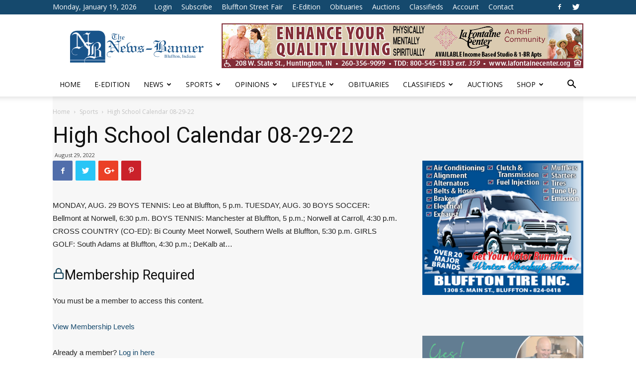

--- FILE ---
content_type: text/html; charset=UTF-8
request_url: https://news-banner.com/2022/08/high-school-calendar-12/
body_size: 37293
content:
<!doctype html >
<!--[if IE 8]>    <html class="ie8" lang="en"> <![endif]-->
<!--[if IE 9]>    <html class="ie9" lang="en"> <![endif]-->
<!--[if gt IE 8]><!--> <html lang="en-US"> <!--<![endif]-->
<head>
    <title>High School Calendar 08-29-22 | News Banner</title>
<link data-rocket-preload as="style" href="https://fonts.googleapis.com/css?family=Open%20Sans%3A300italic%2C400%2C400italic%2C600%2C600italic%2C700%7CRoboto%3A300%2C400%2C400italic%2C500%2C500italic%2C700%2C900&#038;display=swap" rel="preload">
<link href="https://fonts.googleapis.com/css?family=Open%20Sans%3A300italic%2C400%2C400italic%2C600%2C600italic%2C700%7CRoboto%3A300%2C400%2C400italic%2C500%2C500italic%2C700%2C900&#038;display=swap" media="print" onload="this.media=&#039;all&#039;" rel="stylesheet">
<noscript><link rel="stylesheet" href="https://fonts.googleapis.com/css?family=Open%20Sans%3A300italic%2C400%2C400italic%2C600%2C600italic%2C700%7CRoboto%3A300%2C400%2C400italic%2C500%2C500italic%2C700%2C900&#038;display=swap"></noscript>
    <meta charset="UTF-8" />
    <meta name="viewport" content="width=device-width, initial-scale=1.0">
    <link rel="pingback" href="https://news-banner.com/xmlrpc.php" />
    <meta name='robots' content='max-image-preview:large' />
	<style>img:is([sizes="auto" i], [sizes^="auto," i]) { contain-intrinsic-size: 3000px 1500px }</style>
	<link rel="icon" type="image/png" href="https://news-banner.com/wp-content/uploads/2019/02/News-Record.fw_.ico"><link rel='dns-prefetch' href='//www.googletagmanager.com' />
<link rel='dns-prefetch' href='//fonts.googleapis.com' />
<link href='https://fonts.gstatic.com' crossorigin rel='preconnect' />
<link rel="alternate" type="application/rss+xml" title="News Banner &raquo; Feed" href="https://news-banner.com/feed/" />
<link rel="alternate" type="application/rss+xml" title="News Banner &raquo; Comments Feed" href="https://news-banner.com/comments/feed/" />
<style id='wp-emoji-styles-inline-css' type='text/css'>

	img.wp-smiley, img.emoji {
		display: inline !important;
		border: none !important;
		box-shadow: none !important;
		height: 1em !important;
		width: 1em !important;
		margin: 0 0.07em !important;
		vertical-align: -0.1em !important;
		background: none !important;
		padding: 0 !important;
	}
</style>
<link rel='stylesheet' id='wp-block-library-css' href='https://news-banner.com/wp-includes/css/dist/block-library/style.min.css?ver=6.8.3' type='text/css' media='all' />
<style id='classic-theme-styles-inline-css' type='text/css'>
/*! This file is auto-generated */
.wp-block-button__link{color:#fff;background-color:#32373c;border-radius:9999px;box-shadow:none;text-decoration:none;padding:calc(.667em + 2px) calc(1.333em + 2px);font-size:1.125em}.wp-block-file__button{background:#32373c;color:#fff;text-decoration:none}
</style>
<style id='global-styles-inline-css' type='text/css'>
:root{--wp--preset--aspect-ratio--square: 1;--wp--preset--aspect-ratio--4-3: 4/3;--wp--preset--aspect-ratio--3-4: 3/4;--wp--preset--aspect-ratio--3-2: 3/2;--wp--preset--aspect-ratio--2-3: 2/3;--wp--preset--aspect-ratio--16-9: 16/9;--wp--preset--aspect-ratio--9-16: 9/16;--wp--preset--color--black: #000000;--wp--preset--color--cyan-bluish-gray: #abb8c3;--wp--preset--color--white: #ffffff;--wp--preset--color--pale-pink: #f78da7;--wp--preset--color--vivid-red: #cf2e2e;--wp--preset--color--luminous-vivid-orange: #ff6900;--wp--preset--color--luminous-vivid-amber: #fcb900;--wp--preset--color--light-green-cyan: #7bdcb5;--wp--preset--color--vivid-green-cyan: #00d084;--wp--preset--color--pale-cyan-blue: #8ed1fc;--wp--preset--color--vivid-cyan-blue: #0693e3;--wp--preset--color--vivid-purple: #9b51e0;--wp--preset--gradient--vivid-cyan-blue-to-vivid-purple: linear-gradient(135deg,rgba(6,147,227,1) 0%,rgb(155,81,224) 100%);--wp--preset--gradient--light-green-cyan-to-vivid-green-cyan: linear-gradient(135deg,rgb(122,220,180) 0%,rgb(0,208,130) 100%);--wp--preset--gradient--luminous-vivid-amber-to-luminous-vivid-orange: linear-gradient(135deg,rgba(252,185,0,1) 0%,rgba(255,105,0,1) 100%);--wp--preset--gradient--luminous-vivid-orange-to-vivid-red: linear-gradient(135deg,rgba(255,105,0,1) 0%,rgb(207,46,46) 100%);--wp--preset--gradient--very-light-gray-to-cyan-bluish-gray: linear-gradient(135deg,rgb(238,238,238) 0%,rgb(169,184,195) 100%);--wp--preset--gradient--cool-to-warm-spectrum: linear-gradient(135deg,rgb(74,234,220) 0%,rgb(151,120,209) 20%,rgb(207,42,186) 40%,rgb(238,44,130) 60%,rgb(251,105,98) 80%,rgb(254,248,76) 100%);--wp--preset--gradient--blush-light-purple: linear-gradient(135deg,rgb(255,206,236) 0%,rgb(152,150,240) 100%);--wp--preset--gradient--blush-bordeaux: linear-gradient(135deg,rgb(254,205,165) 0%,rgb(254,45,45) 50%,rgb(107,0,62) 100%);--wp--preset--gradient--luminous-dusk: linear-gradient(135deg,rgb(255,203,112) 0%,rgb(199,81,192) 50%,rgb(65,88,208) 100%);--wp--preset--gradient--pale-ocean: linear-gradient(135deg,rgb(255,245,203) 0%,rgb(182,227,212) 50%,rgb(51,167,181) 100%);--wp--preset--gradient--electric-grass: linear-gradient(135deg,rgb(202,248,128) 0%,rgb(113,206,126) 100%);--wp--preset--gradient--midnight: linear-gradient(135deg,rgb(2,3,129) 0%,rgb(40,116,252) 100%);--wp--preset--font-size--small: 13px;--wp--preset--font-size--medium: 20px;--wp--preset--font-size--large: 36px;--wp--preset--font-size--x-large: 42px;--wp--preset--spacing--20: 0.44rem;--wp--preset--spacing--30: 0.67rem;--wp--preset--spacing--40: 1rem;--wp--preset--spacing--50: 1.5rem;--wp--preset--spacing--60: 2.25rem;--wp--preset--spacing--70: 3.38rem;--wp--preset--spacing--80: 5.06rem;--wp--preset--shadow--natural: 6px 6px 9px rgba(0, 0, 0, 0.2);--wp--preset--shadow--deep: 12px 12px 50px rgba(0, 0, 0, 0.4);--wp--preset--shadow--sharp: 6px 6px 0px rgba(0, 0, 0, 0.2);--wp--preset--shadow--outlined: 6px 6px 0px -3px rgba(255, 255, 255, 1), 6px 6px rgba(0, 0, 0, 1);--wp--preset--shadow--crisp: 6px 6px 0px rgba(0, 0, 0, 1);}:where(.is-layout-flex){gap: 0.5em;}:where(.is-layout-grid){gap: 0.5em;}body .is-layout-flex{display: flex;}.is-layout-flex{flex-wrap: wrap;align-items: center;}.is-layout-flex > :is(*, div){margin: 0;}body .is-layout-grid{display: grid;}.is-layout-grid > :is(*, div){margin: 0;}:where(.wp-block-columns.is-layout-flex){gap: 2em;}:where(.wp-block-columns.is-layout-grid){gap: 2em;}:where(.wp-block-post-template.is-layout-flex){gap: 1.25em;}:where(.wp-block-post-template.is-layout-grid){gap: 1.25em;}.has-black-color{color: var(--wp--preset--color--black) !important;}.has-cyan-bluish-gray-color{color: var(--wp--preset--color--cyan-bluish-gray) !important;}.has-white-color{color: var(--wp--preset--color--white) !important;}.has-pale-pink-color{color: var(--wp--preset--color--pale-pink) !important;}.has-vivid-red-color{color: var(--wp--preset--color--vivid-red) !important;}.has-luminous-vivid-orange-color{color: var(--wp--preset--color--luminous-vivid-orange) !important;}.has-luminous-vivid-amber-color{color: var(--wp--preset--color--luminous-vivid-amber) !important;}.has-light-green-cyan-color{color: var(--wp--preset--color--light-green-cyan) !important;}.has-vivid-green-cyan-color{color: var(--wp--preset--color--vivid-green-cyan) !important;}.has-pale-cyan-blue-color{color: var(--wp--preset--color--pale-cyan-blue) !important;}.has-vivid-cyan-blue-color{color: var(--wp--preset--color--vivid-cyan-blue) !important;}.has-vivid-purple-color{color: var(--wp--preset--color--vivid-purple) !important;}.has-black-background-color{background-color: var(--wp--preset--color--black) !important;}.has-cyan-bluish-gray-background-color{background-color: var(--wp--preset--color--cyan-bluish-gray) !important;}.has-white-background-color{background-color: var(--wp--preset--color--white) !important;}.has-pale-pink-background-color{background-color: var(--wp--preset--color--pale-pink) !important;}.has-vivid-red-background-color{background-color: var(--wp--preset--color--vivid-red) !important;}.has-luminous-vivid-orange-background-color{background-color: var(--wp--preset--color--luminous-vivid-orange) !important;}.has-luminous-vivid-amber-background-color{background-color: var(--wp--preset--color--luminous-vivid-amber) !important;}.has-light-green-cyan-background-color{background-color: var(--wp--preset--color--light-green-cyan) !important;}.has-vivid-green-cyan-background-color{background-color: var(--wp--preset--color--vivid-green-cyan) !important;}.has-pale-cyan-blue-background-color{background-color: var(--wp--preset--color--pale-cyan-blue) !important;}.has-vivid-cyan-blue-background-color{background-color: var(--wp--preset--color--vivid-cyan-blue) !important;}.has-vivid-purple-background-color{background-color: var(--wp--preset--color--vivid-purple) !important;}.has-black-border-color{border-color: var(--wp--preset--color--black) !important;}.has-cyan-bluish-gray-border-color{border-color: var(--wp--preset--color--cyan-bluish-gray) !important;}.has-white-border-color{border-color: var(--wp--preset--color--white) !important;}.has-pale-pink-border-color{border-color: var(--wp--preset--color--pale-pink) !important;}.has-vivid-red-border-color{border-color: var(--wp--preset--color--vivid-red) !important;}.has-luminous-vivid-orange-border-color{border-color: var(--wp--preset--color--luminous-vivid-orange) !important;}.has-luminous-vivid-amber-border-color{border-color: var(--wp--preset--color--luminous-vivid-amber) !important;}.has-light-green-cyan-border-color{border-color: var(--wp--preset--color--light-green-cyan) !important;}.has-vivid-green-cyan-border-color{border-color: var(--wp--preset--color--vivid-green-cyan) !important;}.has-pale-cyan-blue-border-color{border-color: var(--wp--preset--color--pale-cyan-blue) !important;}.has-vivid-cyan-blue-border-color{border-color: var(--wp--preset--color--vivid-cyan-blue) !important;}.has-vivid-purple-border-color{border-color: var(--wp--preset--color--vivid-purple) !important;}.has-vivid-cyan-blue-to-vivid-purple-gradient-background{background: var(--wp--preset--gradient--vivid-cyan-blue-to-vivid-purple) !important;}.has-light-green-cyan-to-vivid-green-cyan-gradient-background{background: var(--wp--preset--gradient--light-green-cyan-to-vivid-green-cyan) !important;}.has-luminous-vivid-amber-to-luminous-vivid-orange-gradient-background{background: var(--wp--preset--gradient--luminous-vivid-amber-to-luminous-vivid-orange) !important;}.has-luminous-vivid-orange-to-vivid-red-gradient-background{background: var(--wp--preset--gradient--luminous-vivid-orange-to-vivid-red) !important;}.has-very-light-gray-to-cyan-bluish-gray-gradient-background{background: var(--wp--preset--gradient--very-light-gray-to-cyan-bluish-gray) !important;}.has-cool-to-warm-spectrum-gradient-background{background: var(--wp--preset--gradient--cool-to-warm-spectrum) !important;}.has-blush-light-purple-gradient-background{background: var(--wp--preset--gradient--blush-light-purple) !important;}.has-blush-bordeaux-gradient-background{background: var(--wp--preset--gradient--blush-bordeaux) !important;}.has-luminous-dusk-gradient-background{background: var(--wp--preset--gradient--luminous-dusk) !important;}.has-pale-ocean-gradient-background{background: var(--wp--preset--gradient--pale-ocean) !important;}.has-electric-grass-gradient-background{background: var(--wp--preset--gradient--electric-grass) !important;}.has-midnight-gradient-background{background: var(--wp--preset--gradient--midnight) !important;}.has-small-font-size{font-size: var(--wp--preset--font-size--small) !important;}.has-medium-font-size{font-size: var(--wp--preset--font-size--medium) !important;}.has-large-font-size{font-size: var(--wp--preset--font-size--large) !important;}.has-x-large-font-size{font-size: var(--wp--preset--font-size--x-large) !important;}
:where(.wp-block-post-template.is-layout-flex){gap: 1.25em;}:where(.wp-block-post-template.is-layout-grid){gap: 1.25em;}
:where(.wp-block-columns.is-layout-flex){gap: 2em;}:where(.wp-block-columns.is-layout-grid){gap: 2em;}
:root :where(.wp-block-pullquote){font-size: 1.5em;line-height: 1.6;}
</style>
<link data-minify="1" rel='stylesheet' id='ap_plugin_main_stylesheet-css' href='https://news-banner.com/wp-content/cache/background-css/1/news-banner.com/wp-content/cache/min/1/wp-content/plugins/ap-plugin-scripteo/frontend/css/asset/style.css?ver=1763076793&wpr_t=1768810090' type='text/css' media='all' />
<link data-minify="1" rel='stylesheet' id='ap_plugin_user_panel-css' href='https://news-banner.com/wp-content/cache/min/1/wp-content/plugins/ap-plugin-scripteo/frontend/css/asset/user-panel.css?ver=1763076793' type='text/css' media='all' />
<link data-minify="1" rel='stylesheet' id='ap_plugin_template_stylesheet-css' href='https://news-banner.com/wp-content/cache/background-css/1/news-banner.com/wp-content/cache/min/1/wp-content/plugins/ap-plugin-scripteo/frontend/css/all.css?ver=1763076793&wpr_t=1768810090' type='text/css' media='all' />
<link data-minify="1" rel='stylesheet' id='ap_plugin_animate_stylesheet-css' href='https://news-banner.com/wp-content/cache/min/1/wp-content/plugins/ap-plugin-scripteo/frontend/css/asset/animate.css?ver=1763076793' type='text/css' media='all' />
<link data-minify="1" rel='stylesheet' id='ap_plugin_chart_stylesheet-css' href='https://news-banner.com/wp-content/cache/min/1/wp-content/plugins/ap-plugin-scripteo/frontend/css/asset/chart.css?ver=1763076793' type='text/css' media='all' />
<link data-minify="1" rel='stylesheet' id='ap_plugin_carousel_stylesheet-css' href='https://news-banner.com/wp-content/cache/min/1/wp-content/plugins/ap-plugin-scripteo/frontend/css/asset/bsa.carousel.css?ver=1763076793' type='text/css' media='all' />
<link data-minify="1" rel='stylesheet' id='ap_plugin_materialize_stylesheet-css' href='https://news-banner.com/wp-content/cache/min/1/wp-content/plugins/ap-plugin-scripteo/frontend/css/asset/material-design.css?ver=1763076793' type='text/css' media='all' />
<link data-minify="1" rel='stylesheet' id='pmpro_frontend_base-css' href='https://news-banner.com/wp-content/cache/background-css/1/news-banner.com/wp-content/cache/min/1/wp-content/plugins/paid-memberships-pro/css/frontend/base.css?ver=1763076793&wpr_t=1768810090' type='text/css' media='all' />
<link data-minify="1" rel='stylesheet' id='pmpro_frontend_variation_1-css' href='https://news-banner.com/wp-content/cache/min/1/wp-content/plugins/paid-memberships-pro/css/frontend/variation_1.css?ver=1763076793' type='text/css' media='all' />

<link data-minify="1" rel='stylesheet' id='scss-css' href='https://news-banner.com/wp-content/cache/min/1/wp-content/cache/busting/1/sccss.css?ver=1763076794' type='text/css' media='all' />
<link data-minify="1" rel='stylesheet' id='js_composer_front-css' href='https://news-banner.com/wp-content/cache/background-css/1/news-banner.com/wp-content/cache/min/1/wp-content/plugins/js_composer/assets/css/js_composer.min.css?ver=1763076793&wpr_t=1768810090' type='text/css' media='all' />
<link data-minify="1" rel='stylesheet' id='td-theme-css' href='https://news-banner.com/wp-content/cache/background-css/1/news-banner.com/wp-content/cache/min/1/wp-content/themes/Newspaper/style.css?ver=1763076794&wpr_t=1768810090' type='text/css' media='all' />
<link rel='stylesheet' id='td-theme-child-css' href='https://news-banner.com/wp-content/themes/Newspaper-child/style.css?ver=9.2.2c' type='text/css' media='all' />
<script type="text/javascript" src="https://news-banner.com/wp-includes/js/jquery/jquery.min.js?ver=3.7.1" id="jquery-core-js"></script>
<script type="text/javascript" src="https://news-banner.com/wp-includes/js/jquery/jquery-migrate.min.js?ver=3.4.1" id="jquery-migrate-js"></script>
<script type="text/javascript" id="thickbox-js-extra">
/* <![CDATA[ */
var thickboxL10n = {"next":"Next >","prev":"< Prev","image":"Image","of":"of","close":"Close","noiframes":"This feature requires inline frames. You have iframes disabled or your browser does not support them.","loadingAnimation":"https:\/\/news-banner.com\/wp-includes\/js\/thickbox\/loadingAnimation.gif"};
/* ]]> */
</script>
<script type="text/javascript" src="https://news-banner.com/wp-includes/js/thickbox/thickbox.js?ver=3.1-20121105" id="thickbox-js"></script>
<script type="text/javascript" src="https://news-banner.com/wp-includes/js/underscore.min.js?ver=1.13.7" id="underscore-js"></script>
<script type="text/javascript" src="https://news-banner.com/wp-includes/js/shortcode.min.js?ver=6.8.3" id="shortcode-js"></script>
<script type="text/javascript" src="https://news-banner.com/wp-admin/js/media-upload.min.js?ver=6.8.3" id="media-upload-js"></script>
<script type="text/javascript" id="ap_plugin_js_script-js-extra">
/* <![CDATA[ */
var bsa_object = {"ajax_url":"https:\/\/news-banner.com\/wp-admin\/admin-ajax.php"};
/* ]]> */
</script>
<script type="text/javascript" src="https://news-banner.com/wp-content/plugins/ap-plugin-scripteo/frontend/js/script.js?ver=6.8.3" id="ap_plugin_js_script-js"></script>
<script type="text/javascript" src="https://news-banner.com/wp-content/plugins/ap-plugin-scripteo/frontend/js/chart.js?ver=6.8.3" id="ap_plugin_chart_js_script-js"></script>
<script type="text/javascript" src="https://news-banner.com/wp-content/plugins/ap-plugin-scripteo/frontend/js/jquery.simplyscroll.js?ver=6.8.3" id="ap_plugin_simply_scroll_js_script-js"></script>

<!-- Google tag (gtag.js) snippet added by Site Kit -->

<!-- Google Analytics snippet added by Site Kit -->
<script type="text/javascript" src="https://www.googletagmanager.com/gtag/js?id=GT-TQS62VM" id="google_gtagjs-js" async></script>
<script type="text/javascript" id="google_gtagjs-js-after">
/* <![CDATA[ */
window.dataLayer = window.dataLayer || [];function gtag(){dataLayer.push(arguments);}
gtag("set","linker",{"domains":["news-banner.com"]});
gtag("js", new Date());
gtag("set", "developer_id.dZTNiMT", true);
gtag("config", "GT-TQS62VM");
/* ]]> */
</script>

<!-- End Google tag (gtag.js) snippet added by Site Kit -->
<script></script><link rel="https://api.w.org/" href="https://news-banner.com/wp-json/" /><link rel="alternate" title="JSON" type="application/json" href="https://news-banner.com/wp-json/wp/v2/posts/197103" /><link rel="EditURI" type="application/rsd+xml" title="RSD" href="https://news-banner.com/xmlrpc.php?rsd" />
<meta name="generator" content="WordPress 6.8.3" />
<link rel="canonical" href="https://news-banner.com/2022/08/high-school-calendar-12/" />
<link rel='shortlink' href='https://news-banner.com/?p=197103' />
<link rel="alternate" title="oEmbed (JSON)" type="application/json+oembed" href="https://news-banner.com/wp-json/oembed/1.0/embed?url=https%3A%2F%2Fnews-banner.com%2F2022%2F08%2Fhigh-school-calendar-12%2F" />
<link rel="alternate" title="oEmbed (XML)" type="text/xml+oembed" href="https://news-banner.com/wp-json/oembed/1.0/embed?url=https%3A%2F%2Fnews-banner.com%2F2022%2F08%2Fhigh-school-calendar-12%2F&#038;format=xml" />
<style>
	/* Custom BSA_PRO Styles */

	/* fonts */

	/* form */
	.bsaProOrderingForm {   }
	.bsaProInput input,
	.bsaProInput input[type='file'],
	.bsaProSelectSpace select,
	.bsaProInputsRight .bsaInputInner,
	.bsaProInputsRight .bsaInputInner label {   }
	.bsaProPrice  {  }
	.bsaProDiscount  {   }
	.bsaProOrderingForm .bsaProSubmit,
	.bsaProOrderingForm .bsaProSubmit:hover,
	.bsaProOrderingForm .bsaProSubmit:active {   }

	/* alerts */
	.bsaProAlert,
	.bsaProAlert > a,
	.bsaProAlert > a:hover,
	.bsaProAlert > a:focus {  }
	.bsaProAlertSuccess {  }
	.bsaProAlertFailed {  }

	/* stats */
	.bsaStatsWrapper .ct-chart .ct-series.ct-series-b .ct-bar,
	.bsaStatsWrapper .ct-chart .ct-series.ct-series-b .ct-line,
	.bsaStatsWrapper .ct-chart .ct-series.ct-series-b .ct-point,
	.bsaStatsWrapper .ct-chart .ct-series.ct-series-b .ct-slice.ct-donut { stroke: #673AB7 !important; }

	.bsaStatsWrapper  .ct-chart .ct-series.ct-series-a .ct-bar,
	.bsaStatsWrapper .ct-chart .ct-series.ct-series-a .ct-line,
	.bsaStatsWrapper .ct-chart .ct-series.ct-series-a .ct-point,
	.bsaStatsWrapper .ct-chart .ct-series.ct-series-a .ct-slice.ct-donut { stroke: #FBCD39 !important; }

	/* Custom CSS */
	</style><!-- start Simple Custom CSS and JS -->
<style type="text/css">
/* Add your CSS code here.
                     
For example:
.example {
    color: red;
}

For brushing up on your CSS knowledge, check out http://www.w3schools.com/css/css_syntax.asp

End of comment */ 

.embed-card-background.image {
  display: none;
}</style>
<!-- end Simple Custom CSS and JS -->
<script type="text/javascript" src="https://adbundle.empowerlocal.co/bundle.js?publicationKey=news-banner-com"></script><script>window.abkw = 'sports,southern-wells-sports-news,norwell-sports-news,hs-calendar,bluffton-sports-news,area-state-sports-news';</script><meta name="generator" content="Site Kit by Google 1.124.0" /><style id="pmpro_colors">:root {
	--pmpro--color--base: #ffffff;
	--pmpro--color--contrast: #222222;
	--pmpro--color--accent: #0c3d54;
	--pmpro--color--accent--variation: hsl( 199,75%,28.5% );
	--pmpro--color--border--variation: hsl( 0,0%,91% );
}</style><style>
            .logout_link {
                display: none;
            }
            @media screen and (max-width: 768px) {
                .logout_link_mobile {
                    display: none!important;
                }
                .login_link_mobile {
                display: inline-bloack!important;
                }
            }
        </style><!--[if lt IE 9]><script src="https://cdnjs.cloudflare.com/ajax/libs/html5shiv/3.7.3/html5shiv.js"></script><![endif]-->
    <meta name="generator" content="Powered by WPBakery Page Builder - drag and drop page builder for WordPress."/>

<!-- JS generated by theme -->

<script>
    
    

	    var tdBlocksArray = []; //here we store all the items for the current page

	    //td_block class - each ajax block uses a object of this class for requests
	    function tdBlock() {
		    this.id = '';
		    this.block_type = 1; //block type id (1-234 etc)
		    this.atts = '';
		    this.td_column_number = '';
		    this.td_current_page = 1; //
		    this.post_count = 0; //from wp
		    this.found_posts = 0; //from wp
		    this.max_num_pages = 0; //from wp
		    this.td_filter_value = ''; //current live filter value
		    this.is_ajax_running = false;
		    this.td_user_action = ''; // load more or infinite loader (used by the animation)
		    this.header_color = '';
		    this.ajax_pagination_infinite_stop = ''; //show load more at page x
	    }


        // td_js_generator - mini detector
        (function(){
            var htmlTag = document.getElementsByTagName("html")[0];

	        if ( navigator.userAgent.indexOf("MSIE 10.0") > -1 ) {
                htmlTag.className += ' ie10';
            }

            if ( !!navigator.userAgent.match(/Trident.*rv\:11\./) ) {
                htmlTag.className += ' ie11';
            }

	        if ( navigator.userAgent.indexOf("Edge") > -1 ) {
                htmlTag.className += ' ieEdge';
            }

            if ( /(iPad|iPhone|iPod)/g.test(navigator.userAgent) ) {
                htmlTag.className += ' td-md-is-ios';
            }

            var user_agent = navigator.userAgent.toLowerCase();
            if ( user_agent.indexOf("android") > -1 ) {
                htmlTag.className += ' td-md-is-android';
            }

            if ( -1 !== navigator.userAgent.indexOf('Mac OS X')  ) {
                htmlTag.className += ' td-md-is-os-x';
            }

            if ( /chrom(e|ium)/.test(navigator.userAgent.toLowerCase()) ) {
               htmlTag.className += ' td-md-is-chrome';
            }

            if ( -1 !== navigator.userAgent.indexOf('Firefox') ) {
                htmlTag.className += ' td-md-is-firefox';
            }

            if ( -1 !== navigator.userAgent.indexOf('Safari') && -1 === navigator.userAgent.indexOf('Chrome') ) {
                htmlTag.className += ' td-md-is-safari';
            }

            if( -1 !== navigator.userAgent.indexOf('IEMobile') ){
                htmlTag.className += ' td-md-is-iemobile';
            }

        })();




        var tdLocalCache = {};

        ( function () {
            "use strict";

            tdLocalCache = {
                data: {},
                remove: function (resource_id) {
                    delete tdLocalCache.data[resource_id];
                },
                exist: function (resource_id) {
                    return tdLocalCache.data.hasOwnProperty(resource_id) && tdLocalCache.data[resource_id] !== null;
                },
                get: function (resource_id) {
                    return tdLocalCache.data[resource_id];
                },
                set: function (resource_id, cachedData) {
                    tdLocalCache.remove(resource_id);
                    tdLocalCache.data[resource_id] = cachedData;
                }
            };
        })();

    
    
var td_viewport_interval_list=[{"limitBottom":767,"sidebarWidth":228},{"limitBottom":1018,"sidebarWidth":300},{"limitBottom":1140,"sidebarWidth":324}];
var td_ajax_url="https:\/\/news-banner.com\/wp-admin\/admin-ajax.php?td_theme_name=Newspaper&v=9.2.2";
var td_get_template_directory_uri="https:\/\/news-banner.com\/wp-content\/themes\/Newspaper";
var tds_snap_menu="snap";
var tds_logo_on_sticky="";
var tds_header_style="";
var td_please_wait="Please wait...";
var td_email_user_pass_incorrect="User or password incorrect!";
var td_email_user_incorrect="Email or username incorrect!";
var td_email_incorrect="Email incorrect!";
var tds_more_articles_on_post_enable="";
var tds_more_articles_on_post_time_to_wait="";
var tds_more_articles_on_post_pages_distance_from_top=0;
var tds_theme_color_site_wide="#15496d";
var tds_smart_sidebar="enabled";
var tdThemeName="Newspaper";
var td_magnific_popup_translation_tPrev="Previous (Left arrow key)";
var td_magnific_popup_translation_tNext="Next (Right arrow key)";
var td_magnific_popup_translation_tCounter="%curr% of %total%";
var td_magnific_popup_translation_ajax_tError="The content from %url% could not be loaded.";
var td_magnific_popup_translation_image_tError="The image #%curr% could not be loaded.";
var tdDateNamesI18n={"month_names":["January","February","March","April","May","June","July","August","September","October","November","December"],"month_names_short":["Jan","Feb","Mar","Apr","May","Jun","Jul","Aug","Sep","Oct","Nov","Dec"],"day_names":["Sunday","Monday","Tuesday","Wednesday","Thursday","Friday","Saturday"],"day_names_short":["Sun","Mon","Tue","Wed","Thu","Fri","Sat"]};
var td_ad_background_click_link="";
var td_ad_background_click_target="";
</script>


<!-- Header style compiled by theme -->

<style>
    
.td-header-wrap .black-menu .sf-menu > .current-menu-item > a,
    .td-header-wrap .black-menu .sf-menu > .current-menu-ancestor > a,
    .td-header-wrap .black-menu .sf-menu > .current-category-ancestor > a,
    .td-header-wrap .black-menu .sf-menu > li > a:hover,
    .td-header-wrap .black-menu .sf-menu > .sfHover > a,
    .td-header-style-12 .td-header-menu-wrap-full,
    .sf-menu > .current-menu-item > a:after,
    .sf-menu > .current-menu-ancestor > a:after,
    .sf-menu > .current-category-ancestor > a:after,
    .sf-menu > li:hover > a:after,
    .sf-menu > .sfHover > a:after,
    .td-header-style-12 .td-affix,
    .header-search-wrap .td-drop-down-search:after,
    .header-search-wrap .td-drop-down-search .btn:hover,
    input[type=submit]:hover,
    .td-read-more a,
    .td-post-category:hover,
    .td-grid-style-1.td-hover-1 .td-big-grid-post:hover .td-post-category,
    .td-grid-style-5.td-hover-1 .td-big-grid-post:hover .td-post-category,
    .td_top_authors .td-active .td-author-post-count,
    .td_top_authors .td-active .td-author-comments-count,
    .td_top_authors .td_mod_wrap:hover .td-author-post-count,
    .td_top_authors .td_mod_wrap:hover .td-author-comments-count,
    .td-404-sub-sub-title a:hover,
    .td-search-form-widget .wpb_button:hover,
    .td-rating-bar-wrap div,
    .td_category_template_3 .td-current-sub-category,
    .dropcap,
    .td_wrapper_video_playlist .td_video_controls_playlist_wrapper,
    .wpb_default,
    .wpb_default:hover,
    .td-left-smart-list:hover,
    .td-right-smart-list:hover,
    .woocommerce-checkout .woocommerce input.button:hover,
    .woocommerce-page .woocommerce a.button:hover,
    .woocommerce-account div.woocommerce .button:hover,
    #bbpress-forums button:hover,
    .bbp_widget_login .button:hover,
    .td-footer-wrapper .td-post-category,
    .td-footer-wrapper .widget_product_search input[type="submit"]:hover,
    .woocommerce .product a.button:hover,
    .woocommerce .product #respond input#submit:hover,
    .woocommerce .checkout input#place_order:hover,
    .woocommerce .woocommerce.widget .button:hover,
    .single-product .product .summary .cart .button:hover,
    .woocommerce-cart .woocommerce table.cart .button:hover,
    .woocommerce-cart .woocommerce .shipping-calculator-form .button:hover,
    .td-next-prev-wrap a:hover,
    .td-load-more-wrap a:hover,
    .td-post-small-box a:hover,
    .page-nav .current,
    .page-nav:first-child > div,
    .td_category_template_8 .td-category-header .td-category a.td-current-sub-category,
    .td_category_template_4 .td-category-siblings .td-category a:hover,
    #bbpress-forums .bbp-pagination .current,
    #bbpress-forums #bbp-single-user-details #bbp-user-navigation li.current a,
    .td-theme-slider:hover .slide-meta-cat a,
    a.vc_btn-black:hover,
    .td-trending-now-wrapper:hover .td-trending-now-title,
    .td-scroll-up,
    .td-smart-list-button:hover,
    .td-weather-information:before,
    .td-weather-week:before,
    .td_block_exchange .td-exchange-header:before,
    .td_block_big_grid_9.td-grid-style-1 .td-post-category,
    .td_block_big_grid_9.td-grid-style-5 .td-post-category,
    .td-grid-style-6.td-hover-1 .td-module-thumb:after,
    .td-pulldown-syle-2 .td-subcat-dropdown ul:after,
    .td_block_template_9 .td-block-title:after,
    .td_block_template_15 .td-block-title:before,
    div.wpforms-container .wpforms-form div.wpforms-submit-container button[type=submit] {
        background-color: #15496d;
    }

    .td_block_template_4 .td-related-title .td-cur-simple-item:before {
        border-color: #15496d transparent transparent transparent !important;
    }

    .woocommerce .woocommerce-message .button:hover,
    .woocommerce .woocommerce-error .button:hover,
    .woocommerce .woocommerce-info .button:hover {
        background-color: #15496d !important;
    }
    
    
    .td_block_template_4 .td-related-title .td-cur-simple-item,
    .td_block_template_3 .td-related-title .td-cur-simple-item,
    .td_block_template_9 .td-related-title:after {
        background-color: #15496d;
    }

    .woocommerce .product .onsale,
    .woocommerce.widget .ui-slider .ui-slider-handle {
        background: none #15496d;
    }

    .woocommerce.widget.widget_layered_nav_filters ul li a {
        background: none repeat scroll 0 0 #15496d !important;
    }

    a,
    cite a:hover,
    .td_mega_menu_sub_cats .cur-sub-cat,
    .td-mega-span h3 a:hover,
    .td_mod_mega_menu:hover .entry-title a,
    .header-search-wrap .result-msg a:hover,
    .td-header-top-menu .td-drop-down-search .td_module_wrap:hover .entry-title a,
    .td-header-top-menu .td-icon-search:hover,
    .td-header-wrap .result-msg a:hover,
    .top-header-menu li a:hover,
    .top-header-menu .current-menu-item > a,
    .top-header-menu .current-menu-ancestor > a,
    .top-header-menu .current-category-ancestor > a,
    .td-social-icon-wrap > a:hover,
    .td-header-sp-top-widget .td-social-icon-wrap a:hover,
    .td-page-content blockquote p,
    .td-post-content blockquote p,
    .mce-content-body blockquote p,
    .comment-content blockquote p,
    .wpb_text_column blockquote p,
    .td_block_text_with_title blockquote p,
    .td_module_wrap:hover .entry-title a,
    .td-subcat-filter .td-subcat-list a:hover,
    .td-subcat-filter .td-subcat-dropdown a:hover,
    .td_quote_on_blocks,
    .dropcap2,
    .dropcap3,
    .td_top_authors .td-active .td-authors-name a,
    .td_top_authors .td_mod_wrap:hover .td-authors-name a,
    .td-post-next-prev-content a:hover,
    .author-box-wrap .td-author-social a:hover,
    .td-author-name a:hover,
    .td-author-url a:hover,
    .td_mod_related_posts:hover h3 > a,
    .td-post-template-11 .td-related-title .td-related-left:hover,
    .td-post-template-11 .td-related-title .td-related-right:hover,
    .td-post-template-11 .td-related-title .td-cur-simple-item,
    .td-post-template-11 .td_block_related_posts .td-next-prev-wrap a:hover,
    .comment-reply-link:hover,
    .logged-in-as a:hover,
    #cancel-comment-reply-link:hover,
    .td-search-query,
    .td-category-header .td-pulldown-category-filter-link:hover,
    .td-category-siblings .td-subcat-dropdown a:hover,
    .td-category-siblings .td-subcat-dropdown a.td-current-sub-category,
    .widget a:hover,
    .td_wp_recentcomments a:hover,
    .archive .widget_archive .current,
    .archive .widget_archive .current a,
    .widget_calendar tfoot a:hover,
    .woocommerce a.added_to_cart:hover,
    .woocommerce-account .woocommerce-MyAccount-navigation a:hover,
    #bbpress-forums li.bbp-header .bbp-reply-content span a:hover,
    #bbpress-forums .bbp-forum-freshness a:hover,
    #bbpress-forums .bbp-topic-freshness a:hover,
    #bbpress-forums .bbp-forums-list li a:hover,
    #bbpress-forums .bbp-forum-title:hover,
    #bbpress-forums .bbp-topic-permalink:hover,
    #bbpress-forums .bbp-topic-started-by a:hover,
    #bbpress-forums .bbp-topic-started-in a:hover,
    #bbpress-forums .bbp-body .super-sticky li.bbp-topic-title .bbp-topic-permalink,
    #bbpress-forums .bbp-body .sticky li.bbp-topic-title .bbp-topic-permalink,
    .widget_display_replies .bbp-author-name,
    .widget_display_topics .bbp-author-name,
    .footer-text-wrap .footer-email-wrap a,
    .td-subfooter-menu li a:hover,
    .footer-social-wrap a:hover,
    a.vc_btn-black:hover,
    .td-smart-list-dropdown-wrap .td-smart-list-button:hover,
    .td_module_17 .td-read-more a:hover,
    .td_module_18 .td-read-more a:hover,
    .td_module_19 .td-post-author-name a:hover,
    .td-instagram-user a,
    .td-pulldown-syle-2 .td-subcat-dropdown:hover .td-subcat-more span,
    .td-pulldown-syle-2 .td-subcat-dropdown:hover .td-subcat-more i,
    .td-pulldown-syle-3 .td-subcat-dropdown:hover .td-subcat-more span,
    .td-pulldown-syle-3 .td-subcat-dropdown:hover .td-subcat-more i,
    .td-block-title-wrap .td-wrapper-pulldown-filter .td-pulldown-filter-display-option:hover,
    .td-block-title-wrap .td-wrapper-pulldown-filter .td-pulldown-filter-display-option:hover i,
    .td-block-title-wrap .td-wrapper-pulldown-filter .td-pulldown-filter-link:hover,
    .td-block-title-wrap .td-wrapper-pulldown-filter .td-pulldown-filter-item .td-cur-simple-item,
    .td_block_template_2 .td-related-title .td-cur-simple-item,
    .td_block_template_5 .td-related-title .td-cur-simple-item,
    .td_block_template_6 .td-related-title .td-cur-simple-item,
    .td_block_template_7 .td-related-title .td-cur-simple-item,
    .td_block_template_8 .td-related-title .td-cur-simple-item,
    .td_block_template_9 .td-related-title .td-cur-simple-item,
    .td_block_template_10 .td-related-title .td-cur-simple-item,
    .td_block_template_11 .td-related-title .td-cur-simple-item,
    .td_block_template_12 .td-related-title .td-cur-simple-item,
    .td_block_template_13 .td-related-title .td-cur-simple-item,
    .td_block_template_14 .td-related-title .td-cur-simple-item,
    .td_block_template_15 .td-related-title .td-cur-simple-item,
    .td_block_template_16 .td-related-title .td-cur-simple-item,
    .td_block_template_17 .td-related-title .td-cur-simple-item,
    .td-theme-wrap .sf-menu ul .td-menu-item > a:hover,
    .td-theme-wrap .sf-menu ul .sfHover > a,
    .td-theme-wrap .sf-menu ul .current-menu-ancestor > a,
    .td-theme-wrap .sf-menu ul .current-category-ancestor > a,
    .td-theme-wrap .sf-menu ul .current-menu-item > a,
    .td_outlined_btn,
     .td_block_categories_tags .td-ct-item:hover {
        color: #15496d;
    }

    a.vc_btn-black.vc_btn_square_outlined:hover,
    a.vc_btn-black.vc_btn_outlined:hover,
    .td-mega-menu-page .wpb_content_element ul li a:hover,
    .td-theme-wrap .td-aj-search-results .td_module_wrap:hover .entry-title a,
    .td-theme-wrap .header-search-wrap .result-msg a:hover {
        color: #15496d !important;
    }

    .td-next-prev-wrap a:hover,
    .td-load-more-wrap a:hover,
    .td-post-small-box a:hover,
    .page-nav .current,
    .page-nav:first-child > div,
    .td_category_template_8 .td-category-header .td-category a.td-current-sub-category,
    .td_category_template_4 .td-category-siblings .td-category a:hover,
    #bbpress-forums .bbp-pagination .current,
    .post .td_quote_box,
    .page .td_quote_box,
    a.vc_btn-black:hover,
    .td_block_template_5 .td-block-title > *,
    .td_outlined_btn {
        border-color: #15496d;
    }

    .td_wrapper_video_playlist .td_video_currently_playing:after {
        border-color: #15496d !important;
    }

    .header-search-wrap .td-drop-down-search:before {
        border-color: transparent transparent #15496d transparent;
    }

    .block-title > span,
    .block-title > a,
    .block-title > label,
    .widgettitle,
    .widgettitle:after,
    .td-trending-now-title,
    .td-trending-now-wrapper:hover .td-trending-now-title,
    .wpb_tabs li.ui-tabs-active a,
    .wpb_tabs li:hover a,
    .vc_tta-container .vc_tta-color-grey.vc_tta-tabs-position-top.vc_tta-style-classic .vc_tta-tabs-container .vc_tta-tab.vc_active > a,
    .vc_tta-container .vc_tta-color-grey.vc_tta-tabs-position-top.vc_tta-style-classic .vc_tta-tabs-container .vc_tta-tab:hover > a,
    .td_block_template_1 .td-related-title .td-cur-simple-item,
    .woocommerce .product .products h2:not(.woocommerce-loop-product__title),
    .td-subcat-filter .td-subcat-dropdown:hover .td-subcat-more, 
    .td_3D_btn,
    .td_shadow_btn,
    .td_default_btn,
    .td_round_btn, 
    .td_outlined_btn:hover {
    	background-color: #15496d;
    }

    .woocommerce div.product .woocommerce-tabs ul.tabs li.active {
    	background-color: #15496d !important;
    }

    .block-title,
    .td_block_template_1 .td-related-title,
    .wpb_tabs .wpb_tabs_nav,
    .vc_tta-container .vc_tta-color-grey.vc_tta-tabs-position-top.vc_tta-style-classic .vc_tta-tabs-container,
    .woocommerce div.product .woocommerce-tabs ul.tabs:before {
        border-color: #15496d;
    }
    .td_block_wrap .td-subcat-item a.td-cur-simple-item {
	    color: #15496d;
	}


    
    .td-grid-style-4 .entry-title
    {
        background-color: rgba(21, 73, 109, 0.7);
    }

    
    .block-title > span,
    .block-title > span > a,
    .block-title > a,
    .block-title > label,
    .widgettitle,
    .widgettitle:after,
    .td-trending-now-title,
    .td-trending-now-wrapper:hover .td-trending-now-title,
    .wpb_tabs li.ui-tabs-active a,
    .wpb_tabs li:hover a,
    .vc_tta-container .vc_tta-color-grey.vc_tta-tabs-position-top.vc_tta-style-classic .vc_tta-tabs-container .vc_tta-tab.vc_active > a,
    .vc_tta-container .vc_tta-color-grey.vc_tta-tabs-position-top.vc_tta-style-classic .vc_tta-tabs-container .vc_tta-tab:hover > a,
    .td_block_template_1 .td-related-title .td-cur-simple-item,
    .woocommerce .product .products h2:not(.woocommerce-loop-product__title),
    .td-subcat-filter .td-subcat-dropdown:hover .td-subcat-more,
    .td-weather-information:before,
    .td-weather-week:before,
    .td_block_exchange .td-exchange-header:before,
    .td-theme-wrap .td_block_template_3 .td-block-title > *,
    .td-theme-wrap .td_block_template_4 .td-block-title > *,
    .td-theme-wrap .td_block_template_7 .td-block-title > *,
    .td-theme-wrap .td_block_template_9 .td-block-title:after,
    .td-theme-wrap .td_block_template_10 .td-block-title::before,
    .td-theme-wrap .td_block_template_11 .td-block-title::before,
    .td-theme-wrap .td_block_template_11 .td-block-title::after,
    .td-theme-wrap .td_block_template_14 .td-block-title,
    .td-theme-wrap .td_block_template_15 .td-block-title:before,
    .td-theme-wrap .td_block_template_17 .td-block-title:before {
        background-color: #15496d;
    }

    .woocommerce div.product .woocommerce-tabs ul.tabs li.active {
    	background-color: #15496d !important;
    }

    .block-title,
    .td_block_template_1 .td-related-title,
    .wpb_tabs .wpb_tabs_nav,
    .vc_tta-container .vc_tta-color-grey.vc_tta-tabs-position-top.vc_tta-style-classic .vc_tta-tabs-container,
    .woocommerce div.product .woocommerce-tabs ul.tabs:before,
    .td-theme-wrap .td_block_template_5 .td-block-title > *,
    .td-theme-wrap .td_block_template_17 .td-block-title,
    .td-theme-wrap .td_block_template_17 .td-block-title::before {
        border-color: #15496d;
    }

    .td-theme-wrap .td_block_template_4 .td-block-title > *:before,
    .td-theme-wrap .td_block_template_17 .td-block-title::after {
        border-color: #15496d transparent transparent transparent;
    }
    
    .td-theme-wrap .td_block_template_4 .td-related-title .td-cur-simple-item:before {
        border-color: #15496d transparent transparent transparent !important;
    }

    
    .td-header-wrap .td-header-top-menu-full,
    .td-header-wrap .top-header-menu .sub-menu {
        background-color: #15496d;
    }
    .td-header-style-8 .td-header-top-menu-full {
        background-color: transparent;
    }
    .td-header-style-8 .td-header-top-menu-full .td-header-top-menu {
        background-color: #15496d;
        padding-left: 15px;
        padding-right: 15px;
    }

    .td-header-wrap .td-header-top-menu-full .td-header-top-menu,
    .td-header-wrap .td-header-top-menu-full {
        border-bottom: none;
    }


    
    .td-header-top-menu,
    .td-header-top-menu a,
    .td-header-wrap .td-header-top-menu-full .td-header-top-menu,
    .td-header-wrap .td-header-top-menu-full a,
    .td-header-style-8 .td-header-top-menu,
    .td-header-style-8 .td-header-top-menu a,
    .td-header-top-menu .td-drop-down-search .entry-title a {
        color: #ffffff;
    }

    
    .top-header-menu .current-menu-item > a,
    .top-header-menu .current-menu-ancestor > a,
    .top-header-menu .current-category-ancestor > a,
    .top-header-menu li a:hover,
    .td-header-sp-top-widget .td-icon-search:hover {
        color: #ffffff;
    }

    
    .td-header-wrap .td-header-sp-top-widget .td-icon-font,
    .td-header-style-7 .td-header-top-menu .td-social-icon-wrap .td-icon-font {
        color: #ffffff;
    }

    
    .td-header-wrap .td-header-sp-top-widget i.td-icon-font:hover {
        color: #ffffff;
    }


    
    .td-header-wrap .td-header-menu-wrap-full,
    .td-header-menu-wrap.td-affix,
    .td-header-style-3 .td-header-main-menu,
    .td-header-style-3 .td-affix .td-header-main-menu,
    .td-header-style-4 .td-header-main-menu,
    .td-header-style-4 .td-affix .td-header-main-menu,
    .td-header-style-8 .td-header-menu-wrap.td-affix,
    .td-header-style-8 .td-header-top-menu-full {
		background-color: #ffffff;
    }


    .td-boxed-layout .td-header-style-3 .td-header-menu-wrap,
    .td-boxed-layout .td-header-style-4 .td-header-menu-wrap,
    .td-header-style-3 .td_stretch_content .td-header-menu-wrap,
    .td-header-style-4 .td_stretch_content .td-header-menu-wrap {
    	background-color: #ffffff !important;
    }


    @media (min-width: 1019px) {
        .td-header-style-1 .td-header-sp-recs,
        .td-header-style-1 .td-header-sp-logo {
            margin-bottom: 28px;
        }
    }

    @media (min-width: 768px) and (max-width: 1018px) {
        .td-header-style-1 .td-header-sp-recs,
        .td-header-style-1 .td-header-sp-logo {
            margin-bottom: 14px;
        }
    }

    .td-header-style-7 .td-header-top-menu {
        border-bottom: none;
    }
    
    
    
    .sf-menu > .current-menu-item > a:after,
    .sf-menu > .current-menu-ancestor > a:after,
    .sf-menu > .current-category-ancestor > a:after,
    .sf-menu > li:hover > a:after,
    .sf-menu > .sfHover > a:after,
    .td_block_mega_menu .td-next-prev-wrap a:hover,
    .td-mega-span .td-post-category:hover,
    .td-header-wrap .black-menu .sf-menu > li > a:hover,
    .td-header-wrap .black-menu .sf-menu > .current-menu-ancestor > a,
    .td-header-wrap .black-menu .sf-menu > .sfHover > a,
    .header-search-wrap .td-drop-down-search:after,
    .header-search-wrap .td-drop-down-search .btn:hover,
    .td-header-wrap .black-menu .sf-menu > .current-menu-item > a,
    .td-header-wrap .black-menu .sf-menu > .current-menu-ancestor > a,
    .td-header-wrap .black-menu .sf-menu > .current-category-ancestor > a {
        background-color: #15496d;
    }


    .td_block_mega_menu .td-next-prev-wrap a:hover {
        border-color: #15496d;
    }

    .header-search-wrap .td-drop-down-search:before {
        border-color: transparent transparent #15496d transparent;
    }

    .td_mega_menu_sub_cats .cur-sub-cat,
    .td_mod_mega_menu:hover .entry-title a,
    .td-theme-wrap .sf-menu ul .td-menu-item > a:hover,
    .td-theme-wrap .sf-menu ul .sfHover > a,
    .td-theme-wrap .sf-menu ul .current-menu-ancestor > a,
    .td-theme-wrap .sf-menu ul .current-category-ancestor > a,
    .td-theme-wrap .sf-menu ul .current-menu-item > a {
        color: #15496d;
    }
    
    
    
    .td-theme-wrap .sf-menu .td-normal-menu .td-menu-item > a:hover,
    .td-theme-wrap .sf-menu .td-normal-menu .sfHover > a,
    .td-theme-wrap .sf-menu .td-normal-menu .current-menu-ancestor > a,
    .td-theme-wrap .sf-menu .td-normal-menu .current-category-ancestor > a,
    .td-theme-wrap .sf-menu .td-normal-menu .current-menu-item > a {
        color: #15496d;
    }

    
    .td-theme-wrap .td_mod_mega_menu:hover .entry-title a,
    .td-theme-wrap .sf-menu .td_mega_menu_sub_cats .cur-sub-cat {
        color: #15496d;
    }
    .td-theme-wrap .sf-menu .td-mega-menu .td-post-category:hover,
    .td-theme-wrap .td-mega-menu .td-next-prev-wrap a:hover {
        background-color: #15496d;
    }
    .td-theme-wrap .td-mega-menu .td-next-prev-wrap a:hover {
        border-color: #15496d;
    }

    
    .td-theme-wrap .header-search-wrap .td-drop-down-search .btn:hover {
        background-color: #15496d;
    }
    .td-theme-wrap .td-aj-search-results .td_module_wrap:hover .entry-title a,
    .td-theme-wrap .header-search-wrap .result-msg a:hover {
        color: #15496d !important;
    }

    
    .td-menu-background:before,
    .td-search-background:before {
        background: #333145;
        background: -moz-linear-gradient(top, #333145 0%, #15496d 100%);
        background: -webkit-gradient(left top, left bottom, color-stop(0%, #333145), color-stop(100%, #15496d));
        background: -webkit-linear-gradient(top, #333145 0%, #15496d 100%);
        background: -o-linear-gradient(top, #333145 0%, #15496d 100%);
        background: -ms-linear-gradient(top, #333145 0%, #15496d 100%);
        background: linear-gradient(to bottom, #333145 0%, #15496d 100%);
        filter: progid:DXImageTransform.Microsoft.gradient( startColorstr='#333145', endColorstr='#15496d', GradientType=0 );
    }

    
    .td-mobile-content .current-menu-item > a,
    .td-mobile-content .current-menu-ancestor > a,
    .td-mobile-content .current-category-ancestor > a,
    #td-mobile-nav .td-menu-login-section a:hover,
    #td-mobile-nav .td-register-section a:hover,
    #td-mobile-nav .td-menu-socials-wrap a:hover i,
    .td-search-close a:hover i {
        color: #ffffff;
    }

    
    .td-footer-wrapper,
    .td-footer-wrapper .td_block_template_7 .td-block-title > *,
    .td-footer-wrapper .td_block_template_17 .td-block-title,
    .td-footer-wrapper .td-block-title-wrap .td-wrapper-pulldown-filter {
        background-color: #15496d;
    }

    
	.td-footer-wrapper .block-title > span,
    .td-footer-wrapper .block-title > a,
    .td-footer-wrapper .widgettitle,
    .td-theme-wrap .td-footer-wrapper .td-container .td-block-title > *,
    .td-theme-wrap .td-footer-wrapper .td_block_template_6 .td-block-title:before {
    	color: #ffffff;
    }

    
    .td-footer-wrapper .footer-social-wrap .td-icon-font {
        color: #ffffff;
    }

    
    .td-footer-wrapper .footer-social-wrap i.td-icon-font:hover {
        color: #ffffff;
    }

    
    .td-sub-footer-container {
        background-color: #00274f;
    }

    
    .td-sub-footer-container,
    .td-subfooter-menu li a {
        color: #ffffff;
    }

    
    .td-subfooter-menu li a:hover {
        color: #ffffff;
    }


    
    .top-header-menu > li > a,
    .td-weather-top-widget .td-weather-now .td-big-degrees,
    .td-weather-top-widget .td-weather-header .td-weather-city,
    .td-header-sp-top-menu .td_data_time {
        font-size:14px;
	
    }
    
    .top-header-menu .menu-item-has-children li a {
    	font-size:14px;
	
    }
    
    ul.sf-menu > .td-menu-item > a,
    .td-theme-wrap .td-header-menu-social {
        font-size:14px;
	font-weight:normal;
	
    }
    
    .sf-menu ul .td-menu-item a {
        font-size:17px;
	font-weight:normal;
	
    }
	
    .td_mod_mega_menu .item-details a {
        font-size:17px;
	font-weight:normal;
	
    }
    
    .td_mega_menu_sub_cats .block-mega-child-cats a {
        font-size:17px;
	font-weight:normal;
	
    }
    
    .td_module_8 .td-module-title {
    	font-size:15px;
	
    }
    
	.footer-text-wrap {
		font-size:11px;
	font-weight:bold;
	
	}
	
	.td-sub-footer-copy {
		font-size:11px;
	font-weight:bold;
	
	}
	
	.td-sub-footer-menu ul li a {
		font-size:11px;
	font-weight:bold;
	
	}




	
    .widget_archive a,
    .widget_calendar,
    .widget_categories a,
    .widget_nav_menu a,
    .widget_meta a,
    .widget_pages a,
    .widget_recent_comments a,
    .widget_recent_entries a,
    .widget_text .textwidget,
    .widget_tag_cloud a,
    .widget_search input,
    .woocommerce .product-categories a,
    .widget_display_forums a,
    .widget_display_replies a,
    .widget_display_topics a,
    .widget_display_views a,
    .widget_display_stats {
    	font-size:11px;
	
    }
</style>

<script>
  (function(i,s,o,g,r,a,m){i['GoogleAnalyticsObject']=r;i[r]=i[r]||function(){
  (i[r].q=i[r].q||[]).push(arguments)},i[r].l=1*new Date();a=s.createElement(o),
  m=s.getElementsByTagName(o)[0];a.async=1;a.src=g;m.parentNode.insertBefore(a,m)
  })(window,document,'script','//www.google-analytics.com/analytics.js','ga');

  ga('create', 'UA-11570090-23', 'auto');
  ga('send', 'pageview');

</script>

<script type="application/ld+json">
    {
        "@context": "http://schema.org",
        "@type": "BreadcrumbList",
        "itemListElement": [
            {
                "@type": "ListItem",
                "position": 1,
                "item": {
                    "@type": "WebSite",
                    "@id": "https://news-banner.com/",
                    "name": "Home"
                }
            },
            {
                "@type": "ListItem",
                "position": 2,
                    "item": {
                    "@type": "WebPage",
                    "@id": "https://news-banner.com/category/sports/",
                    "name": "Sports"
                }
            }
            ,{
                "@type": "ListItem",
                "position": 3,
                    "item": {
                    "@type": "WebPage",
                    "@id": "https://news-banner.com/2022/08/high-school-calendar-12/",
                    "name": "High School Calendar 08-29-22"                                
                }
            }    
        ]
    }
</script>
<noscript><style> .wpb_animate_when_almost_visible { opacity: 1; }</style></noscript><noscript><style id="rocket-lazyload-nojs-css">.rll-youtube-player, [data-lazy-src]{display:none !important;}</style></noscript><style id="wpr-lazyload-bg-container"></style><style id="wpr-lazyload-bg-exclusion"></style>
<noscript>
<style id="wpr-lazyload-bg-nostyle">.bsaLoader,.bsaLoaderRedirect{--wpr-bg-b1a8444b-4a73-40fc-8cbc-b629f2de5067: url('https://news-banner.com/wp-content/plugins/ap-plugin-scripteo/frontend/img/white-loader.gif');}.bsaStatsClose{--wpr-bg-d3138ff6-5831-431d-9626-5e66680539bc: url('https://news-banner.com/wp-content/plugins/ap-plugin-scripteo/frontend/img/close-black.png');}.bsaCorrectIcon{--wpr-bg-983055e8-83b9-49b2-8d3a-ba3704e48406: url('https://news-banner.com/wp-content/plugins/ap-plugin-scripteo/frontend/img/correct.png');}.bsaInCorrectIcon{--wpr-bg-816e12fc-6307-4146-84a4-146182b0d1cc: url('https://news-banner.com/wp-content/plugins/ap-plugin-scripteo/frontend/img/incorrect.png');}.bsaPopupClose{--wpr-bg-0367ffd5-bf3d-40fe-b286-b1a911161767: url('https://news-banner.com/wp-content/plugins/ap-plugin-scripteo/frontend/img/close-black.png');}.bsaFloatingClose{--wpr-bg-094bf3e4-9678-42b9-b68e-0a0c9908b913: url('https://news-banner.com/wp-content/plugins/ap-plugin-scripteo/frontend/img/close-black.png');}.bsaProScrollBarClose{--wpr-bg-8783d366-c937-4322-a9f8-8e889b4734bc: url('https://news-banner.com/wp-content/plugins/ap-plugin-scripteo/frontend/img/close-black.png');}.bsaBlurInner{--wpr-bg-0bb50b03-b0c2-4150-84a4-e51ee3911dfc: url('https://news-banner.com/wp-content/plugins/ap-plugin-scripteo/frontend/img/detection.png');}.bsaProSelectSpace>select{--wpr-bg-73b6d513-8685-43b5-8aed-89a37fca67ff: url('https://news-banner.com/wp-content/plugins/ap-plugin-scripteo/frontend/img/select-arrow.png');}.bsaProRibbon{--wpr-bg-12a5f8ab-9a4d-4ef9-87a3-e279c091bf73: url('https://news-banner.com/wp-content/plugins/ap-plugin-scripteo/frontend/img/corner-peel.png');}#bsa-paper-note-2 .bsaProItemInner.bsaNote{--wpr-bg-c9104d85-4a4f-4e95-a730-0a91bac0a98b: url('https://news-banner.com/wp-content/plugins/ap-plugin-scripteo/frontend/img/paper-note.png');}[id^="pmpro_paypal"] .pmpro_btn-submit-checkout-paypal-image{--wpr-bg-a08f3f5b-825c-4626-a4a2-ee28e5674077: url('https://news-banner.com/wp-content/plugins/paid-memberships-pro/images/paypal-color.svg');}.wpb_address_book i.icon,option.wpb_address_book{--wpr-bg-c99abdda-a239-4769-bff3-8cc359c6d5e3: url('https://news-banner.com/wp-content/plugins/js_composer/assets/images/icons/address-book.png');}.wpb_alarm_clock i.icon,option.wpb_alarm_clock{--wpr-bg-9928ad7a-388d-4cd3-8672-126f87418169: url('https://news-banner.com/wp-content/plugins/js_composer/assets/images/icons/alarm-clock.png');}.wpb_anchor i.icon,option.wpb_anchor{--wpr-bg-a90c078b-165e-4f2b-9876-58c8c7ca8f23: url('https://news-banner.com/wp-content/plugins/js_composer/assets/images/icons/anchor.png');}.wpb_application_image i.icon,option.wpb_application_image{--wpr-bg-ca50afd5-e9a0-4759-b9b6-067a5e0f6787: url('https://news-banner.com/wp-content/plugins/js_composer/assets/images/icons/application-image.png');}.wpb_arrow i.icon,option.wpb_arrow{--wpr-bg-f353c228-c310-4a8a-acce-204ad0c7b348: url('https://news-banner.com/wp-content/plugins/js_composer/assets/images/icons/arrow.png');}.wpb_asterisk i.icon,option.wpb_asterisk{--wpr-bg-2ea915f0-7fa7-4368-be83-47f8d1d287f0: url('https://news-banner.com/wp-content/plugins/js_composer/assets/images/icons/asterisk.png');}.wpb_hammer i.icon,option.wpb_hammer{--wpr-bg-a42a6b57-a6ad-4267-a9ff-0e1111060fe7: url('https://news-banner.com/wp-content/plugins/js_composer/assets/images/icons/auction-hammer.png');}.wpb_balloon i.icon,option.wpb_balloon{--wpr-bg-a6a44f67-5744-4104-9f3f-4a767ae6af2f: url('https://news-banner.com/wp-content/plugins/js_composer/assets/images/icons/balloon.png');}.wpb_balloon_buzz i.icon,option.wpb_balloon_buzz{--wpr-bg-f433c5c4-ae35-4a72-889b-44c3ac9a0e3d: url('https://news-banner.com/wp-content/plugins/js_composer/assets/images/icons/balloon-buzz.png');}.wpb_balloon_facebook i.icon,option.wpb_balloon_facebook{--wpr-bg-d189e96e-16e1-40c3-9dba-17a9c4a748f8: url('https://news-banner.com/wp-content/plugins/js_composer/assets/images/icons/balloon-facebook.png');}.wpb_balloon_twitter i.icon,option.wpb_balloon_twitter{--wpr-bg-cbeddca6-8735-4d00-bbe0-68bf3a84b69c: url('https://news-banner.com/wp-content/plugins/js_composer/assets/images/icons/balloon-twitter.png');}.wpb_battery i.icon,option.wpb_battery{--wpr-bg-16c95a24-cbdc-4c76-af21-a535f2f9372a: url('https://news-banner.com/wp-content/plugins/js_composer/assets/images/icons/battery-full.png');}.wpb_binocular i.icon,option.wpb_binocular{--wpr-bg-556c9849-8ee5-4f1a-88e5-6b693303c754: url('https://news-banner.com/wp-content/plugins/js_composer/assets/images/icons/binocular.png');}.wpb_document_excel i.icon,option.wpb_document_excel{--wpr-bg-658d17b7-641a-4982-86ed-b796a56429de: url('https://news-banner.com/wp-content/plugins/js_composer/assets/images/icons/blue-document-excel.png');}.wpb_document_image i.icon,option.wpb_document_image{--wpr-bg-3a56174b-d1fd-492b-8671-e8983ef758b6: url('https://news-banner.com/wp-content/plugins/js_composer/assets/images/icons/blue-document-image.png');}.wpb_document_music i.icon,option.wpb_document_music{--wpr-bg-4e3b1fee-7119-49cb-a195-60b4e346adc1: url('https://news-banner.com/wp-content/plugins/js_composer/assets/images/icons/blue-document-music.png');}.wpb_document_office i.icon,option.wpb_document_office{--wpr-bg-b203ed41-f1ab-4cff-b2cd-e5f2429c6456: url('https://news-banner.com/wp-content/plugins/js_composer/assets/images/icons/blue-document-office.png');}.wpb_document_pdf i.icon,option.wpb_document_pdf{--wpr-bg-b0fa2baa-9cdc-41b5-8c90-62adcc1f4de4: url('https://news-banner.com/wp-content/plugins/js_composer/assets/images/icons/blue-document-pdf.png');}.wpb_document_powerpoint i.icon,option.wpb_document_powerpoint{--wpr-bg-607b1c6a-79d7-492d-b033-0a05d4bd86ac: url('https://news-banner.com/wp-content/plugins/js_composer/assets/images/icons/blue-document-powerpoint.png');}.wpb_document_word i.icon,option.wpb_document_word{--wpr-bg-a820e5b1-a578-40b0-b694-5a9eb7722383: url('https://news-banner.com/wp-content/plugins/js_composer/assets/images/icons/blue-document-word.png');}.wpb_bookmark i.icon,option.wpb_bookmark{--wpr-bg-a75e71b2-82ec-4d10-b5d4-017c95f0e2f6: url('https://news-banner.com/wp-content/plugins/js_composer/assets/images/icons/bookmark.png');}.wpb_camcorder i.icon,option.wpb_camcorder{--wpr-bg-5ffd9fa0-4d86-4e36-970a-0ca3cd806b09: url('https://news-banner.com/wp-content/plugins/js_composer/assets/images/icons/camcorder.png');}.wpb_camera i.icon,option.wpb_camera{--wpr-bg-57085c08-307b-46bb-8c1f-a19461ba7533: url('https://news-banner.com/wp-content/plugins/js_composer/assets/images/icons/camera.png');}.wpb_chart i.icon,option.wpb_chart{--wpr-bg-a7c32960-64aa-4724-8fdf-3eaba37e17f7: url('https://news-banner.com/wp-content/plugins/js_composer/assets/images/icons/chart.png');}.wpb_chart_pie i.icon,option.wpb_chart_pie{--wpr-bg-fad400ed-d146-447a-a54a-1cf28e5f4a73: url('https://news-banner.com/wp-content/plugins/js_composer/assets/images/icons/chart-pie.png');}.wpb_clock i.icon,option.wpb_clock{--wpr-bg-a2aa24e1-2679-4cad-af91-e6afa2da5a4c: url('https://news-banner.com/wp-content/plugins/js_composer/assets/images/icons/clock.png');}.wpb_play i.icon,option.wpb_play{--wpr-bg-a1297e31-fbd4-429c-8dbd-f40e0f5f3fa3: url('https://news-banner.com/wp-content/plugins/js_composer/assets/images/icons/control.png');}.wpb_fire i.icon,option.wpb_fire{--wpr-bg-6d435182-954e-4936-8d51-6cd6d52098a1: url('https://news-banner.com/wp-content/plugins/js_composer/assets/images/icons/fire.png');}.wpb_heart i.icon,option.wpb_heart{--wpr-bg-8acd1adf-0de8-47d2-ab38-c23642527fd3: url('https://news-banner.com/wp-content/plugins/js_composer/assets/images/icons/heart.png');}.wpb_mail i.icon,option.wpb_mail{--wpr-bg-bb499d07-609a-47da-bdcd-9af525a53d57: url('https://news-banner.com/wp-content/plugins/js_composer/assets/images/icons/mail.png');}.wpb_shield i.icon,option.wpb_shield{--wpr-bg-637d0f39-dfcd-4bde-aa7a-31e1f78b8619: url('https://news-banner.com/wp-content/plugins/js_composer/assets/images/icons/plus-shield.png');}.wpb_video i.icon,option.wpb_video{--wpr-bg-e7360b57-db79-4da3-818f-936a2f9c7bb5: url('https://news-banner.com/wp-content/plugins/js_composer/assets/images/icons/video.png');}.vc-spinner::before{--wpr-bg-85ce7434-1678-4a84-9000-005fde9372ac: url('https://news-banner.com/wp-content/plugins/js_composer/assets/images/spinner.gif');}.vc_pixel_icon-alert{--wpr-bg-307c55ae-775b-4411-8a8a-e69bf334c61b: url('https://news-banner.com/wp-content/plugins/js_composer/assets/vc/alert.png');}.vc_pixel_icon-info{--wpr-bg-52279a6d-2561-450c-a5e2-cac9b7a56902: url('https://news-banner.com/wp-content/plugins/js_composer/assets/vc/info.png');}.vc_pixel_icon-tick{--wpr-bg-98b254fc-20ac-4405-87d8-a4e0336f4627: url('https://news-banner.com/wp-content/plugins/js_composer/assets/vc/tick.png');}.vc_pixel_icon-explanation{--wpr-bg-d4bee23d-f9d9-4b2e-95b5-29b2dd6cdfcd: url('https://news-banner.com/wp-content/plugins/js_composer/assets/vc/exclamation.png');}.vc_pixel_icon-address_book{--wpr-bg-074e2efb-06ab-4da3-accf-5c5cd8bede5a: url('https://news-banner.com/wp-content/plugins/js_composer/assets/images/icons/address-book.png');}.vc_pixel_icon-alarm_clock{--wpr-bg-8b8595d4-1845-4957-bb25-df79b434aacc: url('https://news-banner.com/wp-content/plugins/js_composer/assets/images/icons/alarm-clock.png');}.vc_pixel_icon-anchor{--wpr-bg-6c5901e5-3f83-48e8-803b-1f6ae8c1981a: url('https://news-banner.com/wp-content/plugins/js_composer/assets/images/icons/anchor.png');}.vc_pixel_icon-application_image{--wpr-bg-05142737-f3b7-4f0e-a493-18658468d2e6: url('https://news-banner.com/wp-content/plugins/js_composer/assets/images/icons/application-image.png');}.vc_pixel_icon-arrow{--wpr-bg-60caffde-2219-4a0e-b6ab-513496da7bec: url('https://news-banner.com/wp-content/plugins/js_composer/assets/images/icons/arrow.png');}.vc_pixel_icon-asterisk{--wpr-bg-c6597dab-3846-4c1e-a850-2be5001885f4: url('https://news-banner.com/wp-content/plugins/js_composer/assets/images/icons/asterisk.png');}.vc_pixel_icon-hammer{--wpr-bg-5882d9c5-9c11-4233-9201-501d420c6e1d: url('https://news-banner.com/wp-content/plugins/js_composer/assets/images/icons/auction-hammer.png');}.vc_pixel_icon-balloon{--wpr-bg-0f033c2b-8195-48f4-bff5-17d9af82acb8: url('https://news-banner.com/wp-content/plugins/js_composer/assets/images/icons/balloon.png');}.vc_pixel_icon-balloon_buzz{--wpr-bg-b6523d35-7e32-4ac3-b3ce-aac69d92b51b: url('https://news-banner.com/wp-content/plugins/js_composer/assets/images/icons/balloon-buzz.png');}.vc_pixel_icon-balloon_facebook{--wpr-bg-b74c4393-6d7f-4e82-b3b2-ff828874d469: url('https://news-banner.com/wp-content/plugins/js_composer/assets/images/icons/balloon-facebook.png');}.vc_pixel_icon-balloon_twitter{--wpr-bg-9801c4ad-afd9-4550-b1de-a6f4965f54d7: url('https://news-banner.com/wp-content/plugins/js_composer/assets/images/icons/balloon-twitter.png');}.vc_pixel_icon-battery{--wpr-bg-27f2de89-544b-4b7d-9724-32ae50d1f51f: url('https://news-banner.com/wp-content/plugins/js_composer/assets/images/icons/battery-full.png');}.vc_pixel_icon-binocular{--wpr-bg-0e7b52c0-22cf-43d1-8062-317c03a68683: url('https://news-banner.com/wp-content/plugins/js_composer/assets/images/icons/binocular.png');}.vc_pixel_icon-document_excel{--wpr-bg-c2c9c1a9-47f4-4dff-85f4-38ddad9b722f: url('https://news-banner.com/wp-content/plugins/js_composer/assets/images/icons/blue-document-excel.png');}.vc_pixel_icon-document_image{--wpr-bg-695c8d7d-3457-405c-a494-1ac754790132: url('https://news-banner.com/wp-content/plugins/js_composer/assets/images/icons/blue-document-image.png');}.vc_pixel_icon-document_music{--wpr-bg-bca37380-5ac0-45cf-827b-d7f09682ef48: url('https://news-banner.com/wp-content/plugins/js_composer/assets/images/icons/blue-document-music.png');}.vc_pixel_icon-document_office{--wpr-bg-5c2fd718-5bbd-428a-a8f3-ad37a51e3a71: url('https://news-banner.com/wp-content/plugins/js_composer/assets/images/icons/blue-document-office.png');}.vc_pixel_icon-document_pdf{--wpr-bg-771c94be-7b2e-4acf-8ff1-ccafbf13a4f7: url('https://news-banner.com/wp-content/plugins/js_composer/assets/images/icons/blue-document-pdf.png');}.vc_pixel_icon-document_powerpoint{--wpr-bg-e479a562-d1c0-4bc2-8ccb-b3ee227c2fba: url('https://news-banner.com/wp-content/plugins/js_composer/assets/images/icons/blue-document-powerpoint.png');}.vc_pixel_icon-document_word{--wpr-bg-12206a39-c8e9-4d8f-b585-64c18a93a094: url('https://news-banner.com/wp-content/plugins/js_composer/assets/images/icons/blue-document-word.png');}.vc_pixel_icon-bookmark{--wpr-bg-06a36212-97a6-478c-9057-c14bb77e6aa0: url('https://news-banner.com/wp-content/plugins/js_composer/assets/images/icons/bookmark.png');}.vc_pixel_icon-camcorder{--wpr-bg-ac7d754e-b2c3-4219-b3d9-86b272598049: url('https://news-banner.com/wp-content/plugins/js_composer/assets/images/icons/camcorder.png');}.vc_pixel_icon-camera{--wpr-bg-a0053a0b-f7d1-4d08-a0cc-58333e0151fa: url('https://news-banner.com/wp-content/plugins/js_composer/assets/images/icons/camera.png');}.vc_pixel_icon-chart{--wpr-bg-b7695371-7279-4622-b1cd-d303e2f64bc5: url('https://news-banner.com/wp-content/plugins/js_composer/assets/images/icons/chart.png');}.vc_pixel_icon-chart_pie{--wpr-bg-b450f4af-530b-44e7-b285-05a667a383a0: url('https://news-banner.com/wp-content/plugins/js_composer/assets/images/icons/chart-pie.png');}.vc_pixel_icon-clock{--wpr-bg-c547c40d-0597-4846-bacc-b2a5177a0604: url('https://news-banner.com/wp-content/plugins/js_composer/assets/images/icons/clock.png');}.vc_pixel_icon-play{--wpr-bg-b88f43a0-4987-4e84-9b1a-7bd0d77c8874: url('https://news-banner.com/wp-content/plugins/js_composer/assets/images/icons/control.png');}.vc_pixel_icon-fire{--wpr-bg-17e36358-6cd5-4581-b3a4-78855cb01153: url('https://news-banner.com/wp-content/plugins/js_composer/assets/images/icons/fire.png');}.vc_pixel_icon-heart{--wpr-bg-14ab068d-2ba0-43be-a92d-9c14f030f885: url('https://news-banner.com/wp-content/plugins/js_composer/assets/images/icons/heart.png');}.vc_pixel_icon-mail{--wpr-bg-4f3292d8-7f9a-4d53-9af1-1c160f19eb6f: url('https://news-banner.com/wp-content/plugins/js_composer/assets/images/icons/mail.png');}.vc_pixel_icon-shield{--wpr-bg-06fcf090-fc11-4a90-be8c-ccb5761b7ec1: url('https://news-banner.com/wp-content/plugins/js_composer/assets/images/icons/plus-shield.png');}.vc_pixel_icon-video{--wpr-bg-03c204ba-7b81-4a01-ad94-1ee970a46f38: url('https://news-banner.com/wp-content/plugins/js_composer/assets/images/icons/video.png');}.wpb_accordion .wpb_accordion_wrapper .ui-state-active .ui-icon,.wpb_accordion .wpb_accordion_wrapper .ui-state-default .ui-icon{--wpr-bg-eff54ed0-8ac6-42a7-93c2-09ece4e876d8: url('https://news-banner.com/wp-content/plugins/js_composer/assets/images/toggle_open.png');}.wpb_accordion .wpb_accordion_wrapper .ui-state-active .ui-icon{--wpr-bg-7c5aba18-9a56-4c10-b732-9c009b5a7b5d: url('https://news-banner.com/wp-content/plugins/js_composer/assets/images/toggle_close.png');}.wpb_flickr_widget p.flickr_stream_wrap a{--wpr-bg-1f5fab0e-6af7-4ff1-ad54-6dae23a7be6c: url('https://news-banner.com/wp-content/plugins/js_composer/assets/images/flickr.png');}.vc-spinner.vc-spinner-complete::before{--wpr-bg-96c07aee-cdc1-4a9e-bc3e-0d48e1308122: url('https://news-banner.com/wp-content/plugins/js_composer/assets/vc/tick.png');}.vc-spinner.vc-spinner-failed::before{--wpr-bg-4bff48b2-5994-4935-a496-05edd7d336ad: url('https://news-banner.com/wp-content/plugins/js_composer/assets/vc/remove.png');}.td-live-theme-demos .td-popup-blog_lifestyle span,.td-live-theme-demos .td-popup-blog_food span,.td-live-theme-demos .td-popup-entertainment span,.td-live-theme-demos .td-popup-gaming span,.td-live-theme-demos .td-popup-journal span,.td-live-theme-demos .td-popup-living_mag span,.td-live-theme-demos .td-popup-gossip span,.td-live-theme-demos .td-popup-fast span{--wpr-bg-5cb2b679-5765-41b5-bd28-1822a8339fb2: url('https://news-banner.com/wp-content/themes/Newspaper/demos_popup/new-badge.png');}.clear-sky-d{--wpr-bg-8deca938-20a3-467c-9f8c-1bce25072a7f: url('https://news-banner.com/wp-content/themes/Newspaper/images/sprite/weather/clear-sky-d.png');}.clear-sky-n{--wpr-bg-ff2e4509-fcb6-4f86-905c-8e3e49fe4463: url('https://news-banner.com/wp-content/themes/Newspaper/images/sprite/weather/clear-sky-n.png');}.few-clouds-d{--wpr-bg-3dd610b9-420e-4f7b-bd6c-fa4f4a218666: url('https://news-banner.com/wp-content/themes/Newspaper/images/sprite/weather/few-clouds-d.png');}.few-clouds-n{--wpr-bg-92740a07-d802-42dd-8bac-a0e155748e00: url('https://news-banner.com/wp-content/themes/Newspaper/images/sprite/weather/few-clouds-n.png');}.scattered-clouds-d{--wpr-bg-0b6b24e2-8ac5-4739-954e-bc223af7f0c5: url('https://news-banner.com/wp-content/themes/Newspaper/images/sprite/weather/scattered-clouds-d.png');}.scattered-clouds-n{--wpr-bg-6d933d81-018a-4f2b-9705-f5e10b4e2385: url('https://news-banner.com/wp-content/themes/Newspaper/images/sprite/weather/scattered-clouds-n.png');}.broken-clouds-d{--wpr-bg-601c8b01-0ce7-41a1-bf29-695596793fd6: url('https://news-banner.com/wp-content/themes/Newspaper/images/sprite/weather/broken-clouds-d.png');}.broken-clouds-n{--wpr-bg-820ac3c5-4c15-4264-92f3-5f5e31dcbad5: url('https://news-banner.com/wp-content/themes/Newspaper/images/sprite/weather/broken-clouds-n.png');}.shower-rain-d{--wpr-bg-fa219881-5f98-4c50-b503-cbcd61dffd66: url('https://news-banner.com/wp-content/themes/Newspaper/images/sprite/weather/shower-rain-d.png');}.shower-rain-n{--wpr-bg-42ffec3d-2eb2-4afa-855a-361271e221a1: url('https://news-banner.com/wp-content/themes/Newspaper/images/sprite/weather/shower-rain-n.png');}.rain-d{--wpr-bg-bd5d8ef8-e9d0-421a-8c15-d3117eb912de: url('https://news-banner.com/wp-content/themes/Newspaper/images/sprite/weather/rain-d.png');}.rain-n{--wpr-bg-807c425d-faaf-4e7f-8440-e871b5601946: url('https://news-banner.com/wp-content/themes/Newspaper/images/sprite/weather/rain-n.png');}.thunderstorm-d{--wpr-bg-a10d8cd8-2817-4ab5-8f4b-097d2809c440: url('https://news-banner.com/wp-content/themes/Newspaper/images/sprite/weather/thunderstorm.png');}.thunderstorm-n{--wpr-bg-b335d7eb-6283-4a41-b3ff-91664a08cf3c: url('https://news-banner.com/wp-content/themes/Newspaper/images/sprite/weather/thunderstorm.png');}.snow-d{--wpr-bg-2b1f22cc-9cf7-4a35-8d6b-7d2bdf3aa413: url('https://news-banner.com/wp-content/themes/Newspaper/images/sprite/weather/snow-d.png');}.snow-n{--wpr-bg-d3c2f8b0-866d-4d00-a5b5-fba5b43ec98f: url('https://news-banner.com/wp-content/themes/Newspaper/images/sprite/weather/snow-n.png');}.mist-d{--wpr-bg-49c4c6e4-e571-44de-b4dd-4ffa599d4666: url('https://news-banner.com/wp-content/themes/Newspaper/images/sprite/weather/mist.png');}.mist-n{--wpr-bg-ddc064fc-23f7-4fa7-bd28-27ed9d345b03: url('https://news-banner.com/wp-content/themes/Newspaper/images/sprite/weather/mist.png');}.td-sp{--wpr-bg-3ebbf8eb-4ba8-4037-bdcf-8582085e425e: url('https://news-banner.com/wp-content/themes/Newspaper/images/sprite/elements@2x.png');}.td-sp{--wpr-bg-bac12411-1d66-4362-bc10-b45745c893a5: url('https://news-banner.com/wp-content/themes/Newspaper/images/sprite/elements.png');}.td-live-theme-demos .td-popup{--wpr-bg-92264136-4478-4b96-a093-ea36e137e384: url('https://news-banner.com/wp-content/themes/Newspaper/demos_popup/demos-popup.png?v=6');}.td_block_exchange .td-flags{--wpr-bg-f5300b25-c46a-4536-8f58-1a8916d2a1f3: url('https://news-banner.com/wp-content/themes/Newspaper/images/flags/flags.png');}</style>
</noscript>
<script type="application/javascript">const rocket_pairs = [{"selector":".bsaLoader,.bsaLoaderRedirect","style":".bsaLoader,.bsaLoaderRedirect{--wpr-bg-b1a8444b-4a73-40fc-8cbc-b629f2de5067: url('https:\/\/news-banner.com\/wp-content\/plugins\/ap-plugin-scripteo\/frontend\/img\/white-loader.gif');}","hash":"b1a8444b-4a73-40fc-8cbc-b629f2de5067","url":"https:\/\/news-banner.com\/wp-content\/plugins\/ap-plugin-scripteo\/frontend\/img\/white-loader.gif"},{"selector":".bsaStatsClose","style":".bsaStatsClose{--wpr-bg-d3138ff6-5831-431d-9626-5e66680539bc: url('https:\/\/news-banner.com\/wp-content\/plugins\/ap-plugin-scripteo\/frontend\/img\/close-black.png');}","hash":"d3138ff6-5831-431d-9626-5e66680539bc","url":"https:\/\/news-banner.com\/wp-content\/plugins\/ap-plugin-scripteo\/frontend\/img\/close-black.png"},{"selector":".bsaCorrectIcon","style":".bsaCorrectIcon{--wpr-bg-983055e8-83b9-49b2-8d3a-ba3704e48406: url('https:\/\/news-banner.com\/wp-content\/plugins\/ap-plugin-scripteo\/frontend\/img\/correct.png');}","hash":"983055e8-83b9-49b2-8d3a-ba3704e48406","url":"https:\/\/news-banner.com\/wp-content\/plugins\/ap-plugin-scripteo\/frontend\/img\/correct.png"},{"selector":".bsaInCorrectIcon","style":".bsaInCorrectIcon{--wpr-bg-816e12fc-6307-4146-84a4-146182b0d1cc: url('https:\/\/news-banner.com\/wp-content\/plugins\/ap-plugin-scripteo\/frontend\/img\/incorrect.png');}","hash":"816e12fc-6307-4146-84a4-146182b0d1cc","url":"https:\/\/news-banner.com\/wp-content\/plugins\/ap-plugin-scripteo\/frontend\/img\/incorrect.png"},{"selector":".bsaPopupClose","style":".bsaPopupClose{--wpr-bg-0367ffd5-bf3d-40fe-b286-b1a911161767: url('https:\/\/news-banner.com\/wp-content\/plugins\/ap-plugin-scripteo\/frontend\/img\/close-black.png');}","hash":"0367ffd5-bf3d-40fe-b286-b1a911161767","url":"https:\/\/news-banner.com\/wp-content\/plugins\/ap-plugin-scripteo\/frontend\/img\/close-black.png"},{"selector":".bsaFloatingClose","style":".bsaFloatingClose{--wpr-bg-094bf3e4-9678-42b9-b68e-0a0c9908b913: url('https:\/\/news-banner.com\/wp-content\/plugins\/ap-plugin-scripteo\/frontend\/img\/close-black.png');}","hash":"094bf3e4-9678-42b9-b68e-0a0c9908b913","url":"https:\/\/news-banner.com\/wp-content\/plugins\/ap-plugin-scripteo\/frontend\/img\/close-black.png"},{"selector":".bsaProScrollBarClose","style":".bsaProScrollBarClose{--wpr-bg-8783d366-c937-4322-a9f8-8e889b4734bc: url('https:\/\/news-banner.com\/wp-content\/plugins\/ap-plugin-scripteo\/frontend\/img\/close-black.png');}","hash":"8783d366-c937-4322-a9f8-8e889b4734bc","url":"https:\/\/news-banner.com\/wp-content\/plugins\/ap-plugin-scripteo\/frontend\/img\/close-black.png"},{"selector":".bsaBlurInner","style":".bsaBlurInner{--wpr-bg-0bb50b03-b0c2-4150-84a4-e51ee3911dfc: url('https:\/\/news-banner.com\/wp-content\/plugins\/ap-plugin-scripteo\/frontend\/img\/detection.png');}","hash":"0bb50b03-b0c2-4150-84a4-e51ee3911dfc","url":"https:\/\/news-banner.com\/wp-content\/plugins\/ap-plugin-scripteo\/frontend\/img\/detection.png"},{"selector":".bsaProSelectSpace>select","style":".bsaProSelectSpace>select{--wpr-bg-73b6d513-8685-43b5-8aed-89a37fca67ff: url('https:\/\/news-banner.com\/wp-content\/plugins\/ap-plugin-scripteo\/frontend\/img\/select-arrow.png');}","hash":"73b6d513-8685-43b5-8aed-89a37fca67ff","url":"https:\/\/news-banner.com\/wp-content\/plugins\/ap-plugin-scripteo\/frontend\/img\/select-arrow.png"},{"selector":".bsaProRibbon","style":".bsaProRibbon{--wpr-bg-12a5f8ab-9a4d-4ef9-87a3-e279c091bf73: url('https:\/\/news-banner.com\/wp-content\/plugins\/ap-plugin-scripteo\/frontend\/img\/corner-peel.png');}","hash":"12a5f8ab-9a4d-4ef9-87a3-e279c091bf73","url":"https:\/\/news-banner.com\/wp-content\/plugins\/ap-plugin-scripteo\/frontend\/img\/corner-peel.png"},{"selector":"#bsa-paper-note-2 .bsaProItemInner.bsaNote","style":"#bsa-paper-note-2 .bsaProItemInner.bsaNote{--wpr-bg-c9104d85-4a4f-4e95-a730-0a91bac0a98b: url('https:\/\/news-banner.com\/wp-content\/plugins\/ap-plugin-scripteo\/frontend\/img\/paper-note.png');}","hash":"c9104d85-4a4f-4e95-a730-0a91bac0a98b","url":"https:\/\/news-banner.com\/wp-content\/plugins\/ap-plugin-scripteo\/frontend\/img\/paper-note.png"},{"selector":"[id^=\"pmpro_paypal\"] .pmpro_btn-submit-checkout-paypal-image","style":"[id^=\"pmpro_paypal\"] .pmpro_btn-submit-checkout-paypal-image{--wpr-bg-a08f3f5b-825c-4626-a4a2-ee28e5674077: url('https:\/\/news-banner.com\/wp-content\/plugins\/paid-memberships-pro\/images\/paypal-color.svg');}","hash":"a08f3f5b-825c-4626-a4a2-ee28e5674077","url":"https:\/\/news-banner.com\/wp-content\/plugins\/paid-memberships-pro\/images\/paypal-color.svg"},{"selector":".wpb_address_book i.icon,option.wpb_address_book","style":".wpb_address_book i.icon,option.wpb_address_book{--wpr-bg-c99abdda-a239-4769-bff3-8cc359c6d5e3: url('https:\/\/news-banner.com\/wp-content\/plugins\/js_composer\/assets\/images\/icons\/address-book.png');}","hash":"c99abdda-a239-4769-bff3-8cc359c6d5e3","url":"https:\/\/news-banner.com\/wp-content\/plugins\/js_composer\/assets\/images\/icons\/address-book.png"},{"selector":".wpb_alarm_clock i.icon,option.wpb_alarm_clock","style":".wpb_alarm_clock i.icon,option.wpb_alarm_clock{--wpr-bg-9928ad7a-388d-4cd3-8672-126f87418169: url('https:\/\/news-banner.com\/wp-content\/plugins\/js_composer\/assets\/images\/icons\/alarm-clock.png');}","hash":"9928ad7a-388d-4cd3-8672-126f87418169","url":"https:\/\/news-banner.com\/wp-content\/plugins\/js_composer\/assets\/images\/icons\/alarm-clock.png"},{"selector":".wpb_anchor i.icon,option.wpb_anchor","style":".wpb_anchor i.icon,option.wpb_anchor{--wpr-bg-a90c078b-165e-4f2b-9876-58c8c7ca8f23: url('https:\/\/news-banner.com\/wp-content\/plugins\/js_composer\/assets\/images\/icons\/anchor.png');}","hash":"a90c078b-165e-4f2b-9876-58c8c7ca8f23","url":"https:\/\/news-banner.com\/wp-content\/plugins\/js_composer\/assets\/images\/icons\/anchor.png"},{"selector":".wpb_application_image i.icon,option.wpb_application_image","style":".wpb_application_image i.icon,option.wpb_application_image{--wpr-bg-ca50afd5-e9a0-4759-b9b6-067a5e0f6787: url('https:\/\/news-banner.com\/wp-content\/plugins\/js_composer\/assets\/images\/icons\/application-image.png');}","hash":"ca50afd5-e9a0-4759-b9b6-067a5e0f6787","url":"https:\/\/news-banner.com\/wp-content\/plugins\/js_composer\/assets\/images\/icons\/application-image.png"},{"selector":".wpb_arrow i.icon,option.wpb_arrow","style":".wpb_arrow i.icon,option.wpb_arrow{--wpr-bg-f353c228-c310-4a8a-acce-204ad0c7b348: url('https:\/\/news-banner.com\/wp-content\/plugins\/js_composer\/assets\/images\/icons\/arrow.png');}","hash":"f353c228-c310-4a8a-acce-204ad0c7b348","url":"https:\/\/news-banner.com\/wp-content\/plugins\/js_composer\/assets\/images\/icons\/arrow.png"},{"selector":".wpb_asterisk i.icon,option.wpb_asterisk","style":".wpb_asterisk i.icon,option.wpb_asterisk{--wpr-bg-2ea915f0-7fa7-4368-be83-47f8d1d287f0: url('https:\/\/news-banner.com\/wp-content\/plugins\/js_composer\/assets\/images\/icons\/asterisk.png');}","hash":"2ea915f0-7fa7-4368-be83-47f8d1d287f0","url":"https:\/\/news-banner.com\/wp-content\/plugins\/js_composer\/assets\/images\/icons\/asterisk.png"},{"selector":".wpb_hammer i.icon,option.wpb_hammer","style":".wpb_hammer i.icon,option.wpb_hammer{--wpr-bg-a42a6b57-a6ad-4267-a9ff-0e1111060fe7: url('https:\/\/news-banner.com\/wp-content\/plugins\/js_composer\/assets\/images\/icons\/auction-hammer.png');}","hash":"a42a6b57-a6ad-4267-a9ff-0e1111060fe7","url":"https:\/\/news-banner.com\/wp-content\/plugins\/js_composer\/assets\/images\/icons\/auction-hammer.png"},{"selector":".wpb_balloon i.icon,option.wpb_balloon","style":".wpb_balloon i.icon,option.wpb_balloon{--wpr-bg-a6a44f67-5744-4104-9f3f-4a767ae6af2f: url('https:\/\/news-banner.com\/wp-content\/plugins\/js_composer\/assets\/images\/icons\/balloon.png');}","hash":"a6a44f67-5744-4104-9f3f-4a767ae6af2f","url":"https:\/\/news-banner.com\/wp-content\/plugins\/js_composer\/assets\/images\/icons\/balloon.png"},{"selector":".wpb_balloon_buzz i.icon,option.wpb_balloon_buzz","style":".wpb_balloon_buzz i.icon,option.wpb_balloon_buzz{--wpr-bg-f433c5c4-ae35-4a72-889b-44c3ac9a0e3d: url('https:\/\/news-banner.com\/wp-content\/plugins\/js_composer\/assets\/images\/icons\/balloon-buzz.png');}","hash":"f433c5c4-ae35-4a72-889b-44c3ac9a0e3d","url":"https:\/\/news-banner.com\/wp-content\/plugins\/js_composer\/assets\/images\/icons\/balloon-buzz.png"},{"selector":".wpb_balloon_facebook i.icon,option.wpb_balloon_facebook","style":".wpb_balloon_facebook i.icon,option.wpb_balloon_facebook{--wpr-bg-d189e96e-16e1-40c3-9dba-17a9c4a748f8: url('https:\/\/news-banner.com\/wp-content\/plugins\/js_composer\/assets\/images\/icons\/balloon-facebook.png');}","hash":"d189e96e-16e1-40c3-9dba-17a9c4a748f8","url":"https:\/\/news-banner.com\/wp-content\/plugins\/js_composer\/assets\/images\/icons\/balloon-facebook.png"},{"selector":".wpb_balloon_twitter i.icon,option.wpb_balloon_twitter","style":".wpb_balloon_twitter i.icon,option.wpb_balloon_twitter{--wpr-bg-cbeddca6-8735-4d00-bbe0-68bf3a84b69c: url('https:\/\/news-banner.com\/wp-content\/plugins\/js_composer\/assets\/images\/icons\/balloon-twitter.png');}","hash":"cbeddca6-8735-4d00-bbe0-68bf3a84b69c","url":"https:\/\/news-banner.com\/wp-content\/plugins\/js_composer\/assets\/images\/icons\/balloon-twitter.png"},{"selector":".wpb_battery i.icon,option.wpb_battery","style":".wpb_battery i.icon,option.wpb_battery{--wpr-bg-16c95a24-cbdc-4c76-af21-a535f2f9372a: url('https:\/\/news-banner.com\/wp-content\/plugins\/js_composer\/assets\/images\/icons\/battery-full.png');}","hash":"16c95a24-cbdc-4c76-af21-a535f2f9372a","url":"https:\/\/news-banner.com\/wp-content\/plugins\/js_composer\/assets\/images\/icons\/battery-full.png"},{"selector":".wpb_binocular i.icon,option.wpb_binocular","style":".wpb_binocular i.icon,option.wpb_binocular{--wpr-bg-556c9849-8ee5-4f1a-88e5-6b693303c754: url('https:\/\/news-banner.com\/wp-content\/plugins\/js_composer\/assets\/images\/icons\/binocular.png');}","hash":"556c9849-8ee5-4f1a-88e5-6b693303c754","url":"https:\/\/news-banner.com\/wp-content\/plugins\/js_composer\/assets\/images\/icons\/binocular.png"},{"selector":".wpb_document_excel i.icon,option.wpb_document_excel","style":".wpb_document_excel i.icon,option.wpb_document_excel{--wpr-bg-658d17b7-641a-4982-86ed-b796a56429de: url('https:\/\/news-banner.com\/wp-content\/plugins\/js_composer\/assets\/images\/icons\/blue-document-excel.png');}","hash":"658d17b7-641a-4982-86ed-b796a56429de","url":"https:\/\/news-banner.com\/wp-content\/plugins\/js_composer\/assets\/images\/icons\/blue-document-excel.png"},{"selector":".wpb_document_image i.icon,option.wpb_document_image","style":".wpb_document_image i.icon,option.wpb_document_image{--wpr-bg-3a56174b-d1fd-492b-8671-e8983ef758b6: url('https:\/\/news-banner.com\/wp-content\/plugins\/js_composer\/assets\/images\/icons\/blue-document-image.png');}","hash":"3a56174b-d1fd-492b-8671-e8983ef758b6","url":"https:\/\/news-banner.com\/wp-content\/plugins\/js_composer\/assets\/images\/icons\/blue-document-image.png"},{"selector":".wpb_document_music i.icon,option.wpb_document_music","style":".wpb_document_music i.icon,option.wpb_document_music{--wpr-bg-4e3b1fee-7119-49cb-a195-60b4e346adc1: url('https:\/\/news-banner.com\/wp-content\/plugins\/js_composer\/assets\/images\/icons\/blue-document-music.png');}","hash":"4e3b1fee-7119-49cb-a195-60b4e346adc1","url":"https:\/\/news-banner.com\/wp-content\/plugins\/js_composer\/assets\/images\/icons\/blue-document-music.png"},{"selector":".wpb_document_office i.icon,option.wpb_document_office","style":".wpb_document_office i.icon,option.wpb_document_office{--wpr-bg-b203ed41-f1ab-4cff-b2cd-e5f2429c6456: url('https:\/\/news-banner.com\/wp-content\/plugins\/js_composer\/assets\/images\/icons\/blue-document-office.png');}","hash":"b203ed41-f1ab-4cff-b2cd-e5f2429c6456","url":"https:\/\/news-banner.com\/wp-content\/plugins\/js_composer\/assets\/images\/icons\/blue-document-office.png"},{"selector":".wpb_document_pdf i.icon,option.wpb_document_pdf","style":".wpb_document_pdf i.icon,option.wpb_document_pdf{--wpr-bg-b0fa2baa-9cdc-41b5-8c90-62adcc1f4de4: url('https:\/\/news-banner.com\/wp-content\/plugins\/js_composer\/assets\/images\/icons\/blue-document-pdf.png');}","hash":"b0fa2baa-9cdc-41b5-8c90-62adcc1f4de4","url":"https:\/\/news-banner.com\/wp-content\/plugins\/js_composer\/assets\/images\/icons\/blue-document-pdf.png"},{"selector":".wpb_document_powerpoint i.icon,option.wpb_document_powerpoint","style":".wpb_document_powerpoint i.icon,option.wpb_document_powerpoint{--wpr-bg-607b1c6a-79d7-492d-b033-0a05d4bd86ac: url('https:\/\/news-banner.com\/wp-content\/plugins\/js_composer\/assets\/images\/icons\/blue-document-powerpoint.png');}","hash":"607b1c6a-79d7-492d-b033-0a05d4bd86ac","url":"https:\/\/news-banner.com\/wp-content\/plugins\/js_composer\/assets\/images\/icons\/blue-document-powerpoint.png"},{"selector":".wpb_document_word i.icon,option.wpb_document_word","style":".wpb_document_word i.icon,option.wpb_document_word{--wpr-bg-a820e5b1-a578-40b0-b694-5a9eb7722383: url('https:\/\/news-banner.com\/wp-content\/plugins\/js_composer\/assets\/images\/icons\/blue-document-word.png');}","hash":"a820e5b1-a578-40b0-b694-5a9eb7722383","url":"https:\/\/news-banner.com\/wp-content\/plugins\/js_composer\/assets\/images\/icons\/blue-document-word.png"},{"selector":".wpb_bookmark i.icon,option.wpb_bookmark","style":".wpb_bookmark i.icon,option.wpb_bookmark{--wpr-bg-a75e71b2-82ec-4d10-b5d4-017c95f0e2f6: url('https:\/\/news-banner.com\/wp-content\/plugins\/js_composer\/assets\/images\/icons\/bookmark.png');}","hash":"a75e71b2-82ec-4d10-b5d4-017c95f0e2f6","url":"https:\/\/news-banner.com\/wp-content\/plugins\/js_composer\/assets\/images\/icons\/bookmark.png"},{"selector":".wpb_camcorder i.icon,option.wpb_camcorder","style":".wpb_camcorder i.icon,option.wpb_camcorder{--wpr-bg-5ffd9fa0-4d86-4e36-970a-0ca3cd806b09: url('https:\/\/news-banner.com\/wp-content\/plugins\/js_composer\/assets\/images\/icons\/camcorder.png');}","hash":"5ffd9fa0-4d86-4e36-970a-0ca3cd806b09","url":"https:\/\/news-banner.com\/wp-content\/plugins\/js_composer\/assets\/images\/icons\/camcorder.png"},{"selector":".wpb_camera i.icon,option.wpb_camera","style":".wpb_camera i.icon,option.wpb_camera{--wpr-bg-57085c08-307b-46bb-8c1f-a19461ba7533: url('https:\/\/news-banner.com\/wp-content\/plugins\/js_composer\/assets\/images\/icons\/camera.png');}","hash":"57085c08-307b-46bb-8c1f-a19461ba7533","url":"https:\/\/news-banner.com\/wp-content\/plugins\/js_composer\/assets\/images\/icons\/camera.png"},{"selector":".wpb_chart i.icon,option.wpb_chart","style":".wpb_chart i.icon,option.wpb_chart{--wpr-bg-a7c32960-64aa-4724-8fdf-3eaba37e17f7: url('https:\/\/news-banner.com\/wp-content\/plugins\/js_composer\/assets\/images\/icons\/chart.png');}","hash":"a7c32960-64aa-4724-8fdf-3eaba37e17f7","url":"https:\/\/news-banner.com\/wp-content\/plugins\/js_composer\/assets\/images\/icons\/chart.png"},{"selector":".wpb_chart_pie i.icon,option.wpb_chart_pie","style":".wpb_chart_pie i.icon,option.wpb_chart_pie{--wpr-bg-fad400ed-d146-447a-a54a-1cf28e5f4a73: url('https:\/\/news-banner.com\/wp-content\/plugins\/js_composer\/assets\/images\/icons\/chart-pie.png');}","hash":"fad400ed-d146-447a-a54a-1cf28e5f4a73","url":"https:\/\/news-banner.com\/wp-content\/plugins\/js_composer\/assets\/images\/icons\/chart-pie.png"},{"selector":".wpb_clock i.icon,option.wpb_clock","style":".wpb_clock i.icon,option.wpb_clock{--wpr-bg-a2aa24e1-2679-4cad-af91-e6afa2da5a4c: url('https:\/\/news-banner.com\/wp-content\/plugins\/js_composer\/assets\/images\/icons\/clock.png');}","hash":"a2aa24e1-2679-4cad-af91-e6afa2da5a4c","url":"https:\/\/news-banner.com\/wp-content\/plugins\/js_composer\/assets\/images\/icons\/clock.png"},{"selector":".wpb_play i.icon,option.wpb_play","style":".wpb_play i.icon,option.wpb_play{--wpr-bg-a1297e31-fbd4-429c-8dbd-f40e0f5f3fa3: url('https:\/\/news-banner.com\/wp-content\/plugins\/js_composer\/assets\/images\/icons\/control.png');}","hash":"a1297e31-fbd4-429c-8dbd-f40e0f5f3fa3","url":"https:\/\/news-banner.com\/wp-content\/plugins\/js_composer\/assets\/images\/icons\/control.png"},{"selector":".wpb_fire i.icon,option.wpb_fire","style":".wpb_fire i.icon,option.wpb_fire{--wpr-bg-6d435182-954e-4936-8d51-6cd6d52098a1: url('https:\/\/news-banner.com\/wp-content\/plugins\/js_composer\/assets\/images\/icons\/fire.png');}","hash":"6d435182-954e-4936-8d51-6cd6d52098a1","url":"https:\/\/news-banner.com\/wp-content\/plugins\/js_composer\/assets\/images\/icons\/fire.png"},{"selector":".wpb_heart i.icon,option.wpb_heart","style":".wpb_heart i.icon,option.wpb_heart{--wpr-bg-8acd1adf-0de8-47d2-ab38-c23642527fd3: url('https:\/\/news-banner.com\/wp-content\/plugins\/js_composer\/assets\/images\/icons\/heart.png');}","hash":"8acd1adf-0de8-47d2-ab38-c23642527fd3","url":"https:\/\/news-banner.com\/wp-content\/plugins\/js_composer\/assets\/images\/icons\/heart.png"},{"selector":".wpb_mail i.icon,option.wpb_mail","style":".wpb_mail i.icon,option.wpb_mail{--wpr-bg-bb499d07-609a-47da-bdcd-9af525a53d57: url('https:\/\/news-banner.com\/wp-content\/plugins\/js_composer\/assets\/images\/icons\/mail.png');}","hash":"bb499d07-609a-47da-bdcd-9af525a53d57","url":"https:\/\/news-banner.com\/wp-content\/plugins\/js_composer\/assets\/images\/icons\/mail.png"},{"selector":".wpb_shield i.icon,option.wpb_shield","style":".wpb_shield i.icon,option.wpb_shield{--wpr-bg-637d0f39-dfcd-4bde-aa7a-31e1f78b8619: url('https:\/\/news-banner.com\/wp-content\/plugins\/js_composer\/assets\/images\/icons\/plus-shield.png');}","hash":"637d0f39-dfcd-4bde-aa7a-31e1f78b8619","url":"https:\/\/news-banner.com\/wp-content\/plugins\/js_composer\/assets\/images\/icons\/plus-shield.png"},{"selector":".wpb_video i.icon,option.wpb_video","style":".wpb_video i.icon,option.wpb_video{--wpr-bg-e7360b57-db79-4da3-818f-936a2f9c7bb5: url('https:\/\/news-banner.com\/wp-content\/plugins\/js_composer\/assets\/images\/icons\/video.png');}","hash":"e7360b57-db79-4da3-818f-936a2f9c7bb5","url":"https:\/\/news-banner.com\/wp-content\/plugins\/js_composer\/assets\/images\/icons\/video.png"},{"selector":".vc-spinner","style":".vc-spinner::before{--wpr-bg-85ce7434-1678-4a84-9000-005fde9372ac: url('https:\/\/news-banner.com\/wp-content\/plugins\/js_composer\/assets\/images\/spinner.gif');}","hash":"85ce7434-1678-4a84-9000-005fde9372ac","url":"https:\/\/news-banner.com\/wp-content\/plugins\/js_composer\/assets\/images\/spinner.gif"},{"selector":".vc_pixel_icon-alert","style":".vc_pixel_icon-alert{--wpr-bg-307c55ae-775b-4411-8a8a-e69bf334c61b: url('https:\/\/news-banner.com\/wp-content\/plugins\/js_composer\/assets\/vc\/alert.png');}","hash":"307c55ae-775b-4411-8a8a-e69bf334c61b","url":"https:\/\/news-banner.com\/wp-content\/plugins\/js_composer\/assets\/vc\/alert.png"},{"selector":".vc_pixel_icon-info","style":".vc_pixel_icon-info{--wpr-bg-52279a6d-2561-450c-a5e2-cac9b7a56902: url('https:\/\/news-banner.com\/wp-content\/plugins\/js_composer\/assets\/vc\/info.png');}","hash":"52279a6d-2561-450c-a5e2-cac9b7a56902","url":"https:\/\/news-banner.com\/wp-content\/plugins\/js_composer\/assets\/vc\/info.png"},{"selector":".vc_pixel_icon-tick","style":".vc_pixel_icon-tick{--wpr-bg-98b254fc-20ac-4405-87d8-a4e0336f4627: url('https:\/\/news-banner.com\/wp-content\/plugins\/js_composer\/assets\/vc\/tick.png');}","hash":"98b254fc-20ac-4405-87d8-a4e0336f4627","url":"https:\/\/news-banner.com\/wp-content\/plugins\/js_composer\/assets\/vc\/tick.png"},{"selector":".vc_pixel_icon-explanation","style":".vc_pixel_icon-explanation{--wpr-bg-d4bee23d-f9d9-4b2e-95b5-29b2dd6cdfcd: url('https:\/\/news-banner.com\/wp-content\/plugins\/js_composer\/assets\/vc\/exclamation.png');}","hash":"d4bee23d-f9d9-4b2e-95b5-29b2dd6cdfcd","url":"https:\/\/news-banner.com\/wp-content\/plugins\/js_composer\/assets\/vc\/exclamation.png"},{"selector":".vc_pixel_icon-address_book","style":".vc_pixel_icon-address_book{--wpr-bg-074e2efb-06ab-4da3-accf-5c5cd8bede5a: url('https:\/\/news-banner.com\/wp-content\/plugins\/js_composer\/assets\/images\/icons\/address-book.png');}","hash":"074e2efb-06ab-4da3-accf-5c5cd8bede5a","url":"https:\/\/news-banner.com\/wp-content\/plugins\/js_composer\/assets\/images\/icons\/address-book.png"},{"selector":".vc_pixel_icon-alarm_clock","style":".vc_pixel_icon-alarm_clock{--wpr-bg-8b8595d4-1845-4957-bb25-df79b434aacc: url('https:\/\/news-banner.com\/wp-content\/plugins\/js_composer\/assets\/images\/icons\/alarm-clock.png');}","hash":"8b8595d4-1845-4957-bb25-df79b434aacc","url":"https:\/\/news-banner.com\/wp-content\/plugins\/js_composer\/assets\/images\/icons\/alarm-clock.png"},{"selector":".vc_pixel_icon-anchor","style":".vc_pixel_icon-anchor{--wpr-bg-6c5901e5-3f83-48e8-803b-1f6ae8c1981a: url('https:\/\/news-banner.com\/wp-content\/plugins\/js_composer\/assets\/images\/icons\/anchor.png');}","hash":"6c5901e5-3f83-48e8-803b-1f6ae8c1981a","url":"https:\/\/news-banner.com\/wp-content\/plugins\/js_composer\/assets\/images\/icons\/anchor.png"},{"selector":".vc_pixel_icon-application_image","style":".vc_pixel_icon-application_image{--wpr-bg-05142737-f3b7-4f0e-a493-18658468d2e6: url('https:\/\/news-banner.com\/wp-content\/plugins\/js_composer\/assets\/images\/icons\/application-image.png');}","hash":"05142737-f3b7-4f0e-a493-18658468d2e6","url":"https:\/\/news-banner.com\/wp-content\/plugins\/js_composer\/assets\/images\/icons\/application-image.png"},{"selector":".vc_pixel_icon-arrow","style":".vc_pixel_icon-arrow{--wpr-bg-60caffde-2219-4a0e-b6ab-513496da7bec: url('https:\/\/news-banner.com\/wp-content\/plugins\/js_composer\/assets\/images\/icons\/arrow.png');}","hash":"60caffde-2219-4a0e-b6ab-513496da7bec","url":"https:\/\/news-banner.com\/wp-content\/plugins\/js_composer\/assets\/images\/icons\/arrow.png"},{"selector":".vc_pixel_icon-asterisk","style":".vc_pixel_icon-asterisk{--wpr-bg-c6597dab-3846-4c1e-a850-2be5001885f4: url('https:\/\/news-banner.com\/wp-content\/plugins\/js_composer\/assets\/images\/icons\/asterisk.png');}","hash":"c6597dab-3846-4c1e-a850-2be5001885f4","url":"https:\/\/news-banner.com\/wp-content\/plugins\/js_composer\/assets\/images\/icons\/asterisk.png"},{"selector":".vc_pixel_icon-hammer","style":".vc_pixel_icon-hammer{--wpr-bg-5882d9c5-9c11-4233-9201-501d420c6e1d: url('https:\/\/news-banner.com\/wp-content\/plugins\/js_composer\/assets\/images\/icons\/auction-hammer.png');}","hash":"5882d9c5-9c11-4233-9201-501d420c6e1d","url":"https:\/\/news-banner.com\/wp-content\/plugins\/js_composer\/assets\/images\/icons\/auction-hammer.png"},{"selector":".vc_pixel_icon-balloon","style":".vc_pixel_icon-balloon{--wpr-bg-0f033c2b-8195-48f4-bff5-17d9af82acb8: url('https:\/\/news-banner.com\/wp-content\/plugins\/js_composer\/assets\/images\/icons\/balloon.png');}","hash":"0f033c2b-8195-48f4-bff5-17d9af82acb8","url":"https:\/\/news-banner.com\/wp-content\/plugins\/js_composer\/assets\/images\/icons\/balloon.png"},{"selector":".vc_pixel_icon-balloon_buzz","style":".vc_pixel_icon-balloon_buzz{--wpr-bg-b6523d35-7e32-4ac3-b3ce-aac69d92b51b: url('https:\/\/news-banner.com\/wp-content\/plugins\/js_composer\/assets\/images\/icons\/balloon-buzz.png');}","hash":"b6523d35-7e32-4ac3-b3ce-aac69d92b51b","url":"https:\/\/news-banner.com\/wp-content\/plugins\/js_composer\/assets\/images\/icons\/balloon-buzz.png"},{"selector":".vc_pixel_icon-balloon_facebook","style":".vc_pixel_icon-balloon_facebook{--wpr-bg-b74c4393-6d7f-4e82-b3b2-ff828874d469: url('https:\/\/news-banner.com\/wp-content\/plugins\/js_composer\/assets\/images\/icons\/balloon-facebook.png');}","hash":"b74c4393-6d7f-4e82-b3b2-ff828874d469","url":"https:\/\/news-banner.com\/wp-content\/plugins\/js_composer\/assets\/images\/icons\/balloon-facebook.png"},{"selector":".vc_pixel_icon-balloon_twitter","style":".vc_pixel_icon-balloon_twitter{--wpr-bg-9801c4ad-afd9-4550-b1de-a6f4965f54d7: url('https:\/\/news-banner.com\/wp-content\/plugins\/js_composer\/assets\/images\/icons\/balloon-twitter.png');}","hash":"9801c4ad-afd9-4550-b1de-a6f4965f54d7","url":"https:\/\/news-banner.com\/wp-content\/plugins\/js_composer\/assets\/images\/icons\/balloon-twitter.png"},{"selector":".vc_pixel_icon-battery","style":".vc_pixel_icon-battery{--wpr-bg-27f2de89-544b-4b7d-9724-32ae50d1f51f: url('https:\/\/news-banner.com\/wp-content\/plugins\/js_composer\/assets\/images\/icons\/battery-full.png');}","hash":"27f2de89-544b-4b7d-9724-32ae50d1f51f","url":"https:\/\/news-banner.com\/wp-content\/plugins\/js_composer\/assets\/images\/icons\/battery-full.png"},{"selector":".vc_pixel_icon-binocular","style":".vc_pixel_icon-binocular{--wpr-bg-0e7b52c0-22cf-43d1-8062-317c03a68683: url('https:\/\/news-banner.com\/wp-content\/plugins\/js_composer\/assets\/images\/icons\/binocular.png');}","hash":"0e7b52c0-22cf-43d1-8062-317c03a68683","url":"https:\/\/news-banner.com\/wp-content\/plugins\/js_composer\/assets\/images\/icons\/binocular.png"},{"selector":".vc_pixel_icon-document_excel","style":".vc_pixel_icon-document_excel{--wpr-bg-c2c9c1a9-47f4-4dff-85f4-38ddad9b722f: url('https:\/\/news-banner.com\/wp-content\/plugins\/js_composer\/assets\/images\/icons\/blue-document-excel.png');}","hash":"c2c9c1a9-47f4-4dff-85f4-38ddad9b722f","url":"https:\/\/news-banner.com\/wp-content\/plugins\/js_composer\/assets\/images\/icons\/blue-document-excel.png"},{"selector":".vc_pixel_icon-document_image","style":".vc_pixel_icon-document_image{--wpr-bg-695c8d7d-3457-405c-a494-1ac754790132: url('https:\/\/news-banner.com\/wp-content\/plugins\/js_composer\/assets\/images\/icons\/blue-document-image.png');}","hash":"695c8d7d-3457-405c-a494-1ac754790132","url":"https:\/\/news-banner.com\/wp-content\/plugins\/js_composer\/assets\/images\/icons\/blue-document-image.png"},{"selector":".vc_pixel_icon-document_music","style":".vc_pixel_icon-document_music{--wpr-bg-bca37380-5ac0-45cf-827b-d7f09682ef48: url('https:\/\/news-banner.com\/wp-content\/plugins\/js_composer\/assets\/images\/icons\/blue-document-music.png');}","hash":"bca37380-5ac0-45cf-827b-d7f09682ef48","url":"https:\/\/news-banner.com\/wp-content\/plugins\/js_composer\/assets\/images\/icons\/blue-document-music.png"},{"selector":".vc_pixel_icon-document_office","style":".vc_pixel_icon-document_office{--wpr-bg-5c2fd718-5bbd-428a-a8f3-ad37a51e3a71: url('https:\/\/news-banner.com\/wp-content\/plugins\/js_composer\/assets\/images\/icons\/blue-document-office.png');}","hash":"5c2fd718-5bbd-428a-a8f3-ad37a51e3a71","url":"https:\/\/news-banner.com\/wp-content\/plugins\/js_composer\/assets\/images\/icons\/blue-document-office.png"},{"selector":".vc_pixel_icon-document_pdf","style":".vc_pixel_icon-document_pdf{--wpr-bg-771c94be-7b2e-4acf-8ff1-ccafbf13a4f7: url('https:\/\/news-banner.com\/wp-content\/plugins\/js_composer\/assets\/images\/icons\/blue-document-pdf.png');}","hash":"771c94be-7b2e-4acf-8ff1-ccafbf13a4f7","url":"https:\/\/news-banner.com\/wp-content\/plugins\/js_composer\/assets\/images\/icons\/blue-document-pdf.png"},{"selector":".vc_pixel_icon-document_powerpoint","style":".vc_pixel_icon-document_powerpoint{--wpr-bg-e479a562-d1c0-4bc2-8ccb-b3ee227c2fba: url('https:\/\/news-banner.com\/wp-content\/plugins\/js_composer\/assets\/images\/icons\/blue-document-powerpoint.png');}","hash":"e479a562-d1c0-4bc2-8ccb-b3ee227c2fba","url":"https:\/\/news-banner.com\/wp-content\/plugins\/js_composer\/assets\/images\/icons\/blue-document-powerpoint.png"},{"selector":".vc_pixel_icon-document_word","style":".vc_pixel_icon-document_word{--wpr-bg-12206a39-c8e9-4d8f-b585-64c18a93a094: url('https:\/\/news-banner.com\/wp-content\/plugins\/js_composer\/assets\/images\/icons\/blue-document-word.png');}","hash":"12206a39-c8e9-4d8f-b585-64c18a93a094","url":"https:\/\/news-banner.com\/wp-content\/plugins\/js_composer\/assets\/images\/icons\/blue-document-word.png"},{"selector":".vc_pixel_icon-bookmark","style":".vc_pixel_icon-bookmark{--wpr-bg-06a36212-97a6-478c-9057-c14bb77e6aa0: url('https:\/\/news-banner.com\/wp-content\/plugins\/js_composer\/assets\/images\/icons\/bookmark.png');}","hash":"06a36212-97a6-478c-9057-c14bb77e6aa0","url":"https:\/\/news-banner.com\/wp-content\/plugins\/js_composer\/assets\/images\/icons\/bookmark.png"},{"selector":".vc_pixel_icon-camcorder","style":".vc_pixel_icon-camcorder{--wpr-bg-ac7d754e-b2c3-4219-b3d9-86b272598049: url('https:\/\/news-banner.com\/wp-content\/plugins\/js_composer\/assets\/images\/icons\/camcorder.png');}","hash":"ac7d754e-b2c3-4219-b3d9-86b272598049","url":"https:\/\/news-banner.com\/wp-content\/plugins\/js_composer\/assets\/images\/icons\/camcorder.png"},{"selector":".vc_pixel_icon-camera","style":".vc_pixel_icon-camera{--wpr-bg-a0053a0b-f7d1-4d08-a0cc-58333e0151fa: url('https:\/\/news-banner.com\/wp-content\/plugins\/js_composer\/assets\/images\/icons\/camera.png');}","hash":"a0053a0b-f7d1-4d08-a0cc-58333e0151fa","url":"https:\/\/news-banner.com\/wp-content\/plugins\/js_composer\/assets\/images\/icons\/camera.png"},{"selector":".vc_pixel_icon-chart","style":".vc_pixel_icon-chart{--wpr-bg-b7695371-7279-4622-b1cd-d303e2f64bc5: url('https:\/\/news-banner.com\/wp-content\/plugins\/js_composer\/assets\/images\/icons\/chart.png');}","hash":"b7695371-7279-4622-b1cd-d303e2f64bc5","url":"https:\/\/news-banner.com\/wp-content\/plugins\/js_composer\/assets\/images\/icons\/chart.png"},{"selector":".vc_pixel_icon-chart_pie","style":".vc_pixel_icon-chart_pie{--wpr-bg-b450f4af-530b-44e7-b285-05a667a383a0: url('https:\/\/news-banner.com\/wp-content\/plugins\/js_composer\/assets\/images\/icons\/chart-pie.png');}","hash":"b450f4af-530b-44e7-b285-05a667a383a0","url":"https:\/\/news-banner.com\/wp-content\/plugins\/js_composer\/assets\/images\/icons\/chart-pie.png"},{"selector":".vc_pixel_icon-clock","style":".vc_pixel_icon-clock{--wpr-bg-c547c40d-0597-4846-bacc-b2a5177a0604: url('https:\/\/news-banner.com\/wp-content\/plugins\/js_composer\/assets\/images\/icons\/clock.png');}","hash":"c547c40d-0597-4846-bacc-b2a5177a0604","url":"https:\/\/news-banner.com\/wp-content\/plugins\/js_composer\/assets\/images\/icons\/clock.png"},{"selector":".vc_pixel_icon-play","style":".vc_pixel_icon-play{--wpr-bg-b88f43a0-4987-4e84-9b1a-7bd0d77c8874: url('https:\/\/news-banner.com\/wp-content\/plugins\/js_composer\/assets\/images\/icons\/control.png');}","hash":"b88f43a0-4987-4e84-9b1a-7bd0d77c8874","url":"https:\/\/news-banner.com\/wp-content\/plugins\/js_composer\/assets\/images\/icons\/control.png"},{"selector":".vc_pixel_icon-fire","style":".vc_pixel_icon-fire{--wpr-bg-17e36358-6cd5-4581-b3a4-78855cb01153: url('https:\/\/news-banner.com\/wp-content\/plugins\/js_composer\/assets\/images\/icons\/fire.png');}","hash":"17e36358-6cd5-4581-b3a4-78855cb01153","url":"https:\/\/news-banner.com\/wp-content\/plugins\/js_composer\/assets\/images\/icons\/fire.png"},{"selector":".vc_pixel_icon-heart","style":".vc_pixel_icon-heart{--wpr-bg-14ab068d-2ba0-43be-a92d-9c14f030f885: url('https:\/\/news-banner.com\/wp-content\/plugins\/js_composer\/assets\/images\/icons\/heart.png');}","hash":"14ab068d-2ba0-43be-a92d-9c14f030f885","url":"https:\/\/news-banner.com\/wp-content\/plugins\/js_composer\/assets\/images\/icons\/heart.png"},{"selector":".vc_pixel_icon-mail","style":".vc_pixel_icon-mail{--wpr-bg-4f3292d8-7f9a-4d53-9af1-1c160f19eb6f: url('https:\/\/news-banner.com\/wp-content\/plugins\/js_composer\/assets\/images\/icons\/mail.png');}","hash":"4f3292d8-7f9a-4d53-9af1-1c160f19eb6f","url":"https:\/\/news-banner.com\/wp-content\/plugins\/js_composer\/assets\/images\/icons\/mail.png"},{"selector":".vc_pixel_icon-shield","style":".vc_pixel_icon-shield{--wpr-bg-06fcf090-fc11-4a90-be8c-ccb5761b7ec1: url('https:\/\/news-banner.com\/wp-content\/plugins\/js_composer\/assets\/images\/icons\/plus-shield.png');}","hash":"06fcf090-fc11-4a90-be8c-ccb5761b7ec1","url":"https:\/\/news-banner.com\/wp-content\/plugins\/js_composer\/assets\/images\/icons\/plus-shield.png"},{"selector":".vc_pixel_icon-video","style":".vc_pixel_icon-video{--wpr-bg-03c204ba-7b81-4a01-ad94-1ee970a46f38: url('https:\/\/news-banner.com\/wp-content\/plugins\/js_composer\/assets\/images\/icons\/video.png');}","hash":"03c204ba-7b81-4a01-ad94-1ee970a46f38","url":"https:\/\/news-banner.com\/wp-content\/plugins\/js_composer\/assets\/images\/icons\/video.png"},{"selector":".wpb_accordion .wpb_accordion_wrapper .ui-state-active .ui-icon,.wpb_accordion .wpb_accordion_wrapper .ui-state-default .ui-icon","style":".wpb_accordion .wpb_accordion_wrapper .ui-state-active .ui-icon,.wpb_accordion .wpb_accordion_wrapper .ui-state-default .ui-icon{--wpr-bg-eff54ed0-8ac6-42a7-93c2-09ece4e876d8: url('https:\/\/news-banner.com\/wp-content\/plugins\/js_composer\/assets\/images\/toggle_open.png');}","hash":"eff54ed0-8ac6-42a7-93c2-09ece4e876d8","url":"https:\/\/news-banner.com\/wp-content\/plugins\/js_composer\/assets\/images\/toggle_open.png"},{"selector":".wpb_accordion .wpb_accordion_wrapper .ui-state-active .ui-icon","style":".wpb_accordion .wpb_accordion_wrapper .ui-state-active .ui-icon{--wpr-bg-7c5aba18-9a56-4c10-b732-9c009b5a7b5d: url('https:\/\/news-banner.com\/wp-content\/plugins\/js_composer\/assets\/images\/toggle_close.png');}","hash":"7c5aba18-9a56-4c10-b732-9c009b5a7b5d","url":"https:\/\/news-banner.com\/wp-content\/plugins\/js_composer\/assets\/images\/toggle_close.png"},{"selector":".wpb_flickr_widget p.flickr_stream_wrap a","style":".wpb_flickr_widget p.flickr_stream_wrap a{--wpr-bg-1f5fab0e-6af7-4ff1-ad54-6dae23a7be6c: url('https:\/\/news-banner.com\/wp-content\/plugins\/js_composer\/assets\/images\/flickr.png');}","hash":"1f5fab0e-6af7-4ff1-ad54-6dae23a7be6c","url":"https:\/\/news-banner.com\/wp-content\/plugins\/js_composer\/assets\/images\/flickr.png"},{"selector":".vc-spinner.vc-spinner-complete","style":".vc-spinner.vc-spinner-complete::before{--wpr-bg-96c07aee-cdc1-4a9e-bc3e-0d48e1308122: url('https:\/\/news-banner.com\/wp-content\/plugins\/js_composer\/assets\/vc\/tick.png');}","hash":"96c07aee-cdc1-4a9e-bc3e-0d48e1308122","url":"https:\/\/news-banner.com\/wp-content\/plugins\/js_composer\/assets\/vc\/tick.png"},{"selector":".vc-spinner.vc-spinner-failed","style":".vc-spinner.vc-spinner-failed::before{--wpr-bg-4bff48b2-5994-4935-a496-05edd7d336ad: url('https:\/\/news-banner.com\/wp-content\/plugins\/js_composer\/assets\/vc\/remove.png');}","hash":"4bff48b2-5994-4935-a496-05edd7d336ad","url":"https:\/\/news-banner.com\/wp-content\/plugins\/js_composer\/assets\/vc\/remove.png"},{"selector":".td-live-theme-demos .td-popup-blog_lifestyle span,.td-live-theme-demos .td-popup-blog_food span,.td-live-theme-demos .td-popup-entertainment span,.td-live-theme-demos .td-popup-gaming span,.td-live-theme-demos .td-popup-journal span,.td-live-theme-demos .td-popup-living_mag span,.td-live-theme-demos .td-popup-gossip span,.td-live-theme-demos .td-popup-fast span","style":".td-live-theme-demos .td-popup-blog_lifestyle span,.td-live-theme-demos .td-popup-blog_food span,.td-live-theme-demos .td-popup-entertainment span,.td-live-theme-demos .td-popup-gaming span,.td-live-theme-demos .td-popup-journal span,.td-live-theme-demos .td-popup-living_mag span,.td-live-theme-demos .td-popup-gossip span,.td-live-theme-demos .td-popup-fast span{--wpr-bg-5cb2b679-5765-41b5-bd28-1822a8339fb2: url('https:\/\/news-banner.com\/wp-content\/themes\/Newspaper\/demos_popup\/new-badge.png');}","hash":"5cb2b679-5765-41b5-bd28-1822a8339fb2","url":"https:\/\/news-banner.com\/wp-content\/themes\/Newspaper\/demos_popup\/new-badge.png"},{"selector":".clear-sky-d","style":".clear-sky-d{--wpr-bg-8deca938-20a3-467c-9f8c-1bce25072a7f: url('https:\/\/news-banner.com\/wp-content\/themes\/Newspaper\/images\/sprite\/weather\/clear-sky-d.png');}","hash":"8deca938-20a3-467c-9f8c-1bce25072a7f","url":"https:\/\/news-banner.com\/wp-content\/themes\/Newspaper\/images\/sprite\/weather\/clear-sky-d.png"},{"selector":".clear-sky-n","style":".clear-sky-n{--wpr-bg-ff2e4509-fcb6-4f86-905c-8e3e49fe4463: url('https:\/\/news-banner.com\/wp-content\/themes\/Newspaper\/images\/sprite\/weather\/clear-sky-n.png');}","hash":"ff2e4509-fcb6-4f86-905c-8e3e49fe4463","url":"https:\/\/news-banner.com\/wp-content\/themes\/Newspaper\/images\/sprite\/weather\/clear-sky-n.png"},{"selector":".few-clouds-d","style":".few-clouds-d{--wpr-bg-3dd610b9-420e-4f7b-bd6c-fa4f4a218666: url('https:\/\/news-banner.com\/wp-content\/themes\/Newspaper\/images\/sprite\/weather\/few-clouds-d.png');}","hash":"3dd610b9-420e-4f7b-bd6c-fa4f4a218666","url":"https:\/\/news-banner.com\/wp-content\/themes\/Newspaper\/images\/sprite\/weather\/few-clouds-d.png"},{"selector":".few-clouds-n","style":".few-clouds-n{--wpr-bg-92740a07-d802-42dd-8bac-a0e155748e00: url('https:\/\/news-banner.com\/wp-content\/themes\/Newspaper\/images\/sprite\/weather\/few-clouds-n.png');}","hash":"92740a07-d802-42dd-8bac-a0e155748e00","url":"https:\/\/news-banner.com\/wp-content\/themes\/Newspaper\/images\/sprite\/weather\/few-clouds-n.png"},{"selector":".scattered-clouds-d","style":".scattered-clouds-d{--wpr-bg-0b6b24e2-8ac5-4739-954e-bc223af7f0c5: url('https:\/\/news-banner.com\/wp-content\/themes\/Newspaper\/images\/sprite\/weather\/scattered-clouds-d.png');}","hash":"0b6b24e2-8ac5-4739-954e-bc223af7f0c5","url":"https:\/\/news-banner.com\/wp-content\/themes\/Newspaper\/images\/sprite\/weather\/scattered-clouds-d.png"},{"selector":".scattered-clouds-n","style":".scattered-clouds-n{--wpr-bg-6d933d81-018a-4f2b-9705-f5e10b4e2385: url('https:\/\/news-banner.com\/wp-content\/themes\/Newspaper\/images\/sprite\/weather\/scattered-clouds-n.png');}","hash":"6d933d81-018a-4f2b-9705-f5e10b4e2385","url":"https:\/\/news-banner.com\/wp-content\/themes\/Newspaper\/images\/sprite\/weather\/scattered-clouds-n.png"},{"selector":".broken-clouds-d","style":".broken-clouds-d{--wpr-bg-601c8b01-0ce7-41a1-bf29-695596793fd6: url('https:\/\/news-banner.com\/wp-content\/themes\/Newspaper\/images\/sprite\/weather\/broken-clouds-d.png');}","hash":"601c8b01-0ce7-41a1-bf29-695596793fd6","url":"https:\/\/news-banner.com\/wp-content\/themes\/Newspaper\/images\/sprite\/weather\/broken-clouds-d.png"},{"selector":".broken-clouds-n","style":".broken-clouds-n{--wpr-bg-820ac3c5-4c15-4264-92f3-5f5e31dcbad5: url('https:\/\/news-banner.com\/wp-content\/themes\/Newspaper\/images\/sprite\/weather\/broken-clouds-n.png');}","hash":"820ac3c5-4c15-4264-92f3-5f5e31dcbad5","url":"https:\/\/news-banner.com\/wp-content\/themes\/Newspaper\/images\/sprite\/weather\/broken-clouds-n.png"},{"selector":".shower-rain-d","style":".shower-rain-d{--wpr-bg-fa219881-5f98-4c50-b503-cbcd61dffd66: url('https:\/\/news-banner.com\/wp-content\/themes\/Newspaper\/images\/sprite\/weather\/shower-rain-d.png');}","hash":"fa219881-5f98-4c50-b503-cbcd61dffd66","url":"https:\/\/news-banner.com\/wp-content\/themes\/Newspaper\/images\/sprite\/weather\/shower-rain-d.png"},{"selector":".shower-rain-n","style":".shower-rain-n{--wpr-bg-42ffec3d-2eb2-4afa-855a-361271e221a1: url('https:\/\/news-banner.com\/wp-content\/themes\/Newspaper\/images\/sprite\/weather\/shower-rain-n.png');}","hash":"42ffec3d-2eb2-4afa-855a-361271e221a1","url":"https:\/\/news-banner.com\/wp-content\/themes\/Newspaper\/images\/sprite\/weather\/shower-rain-n.png"},{"selector":".rain-d","style":".rain-d{--wpr-bg-bd5d8ef8-e9d0-421a-8c15-d3117eb912de: url('https:\/\/news-banner.com\/wp-content\/themes\/Newspaper\/images\/sprite\/weather\/rain-d.png');}","hash":"bd5d8ef8-e9d0-421a-8c15-d3117eb912de","url":"https:\/\/news-banner.com\/wp-content\/themes\/Newspaper\/images\/sprite\/weather\/rain-d.png"},{"selector":".rain-n","style":".rain-n{--wpr-bg-807c425d-faaf-4e7f-8440-e871b5601946: url('https:\/\/news-banner.com\/wp-content\/themes\/Newspaper\/images\/sprite\/weather\/rain-n.png');}","hash":"807c425d-faaf-4e7f-8440-e871b5601946","url":"https:\/\/news-banner.com\/wp-content\/themes\/Newspaper\/images\/sprite\/weather\/rain-n.png"},{"selector":".thunderstorm-d","style":".thunderstorm-d{--wpr-bg-a10d8cd8-2817-4ab5-8f4b-097d2809c440: url('https:\/\/news-banner.com\/wp-content\/themes\/Newspaper\/images\/sprite\/weather\/thunderstorm.png');}","hash":"a10d8cd8-2817-4ab5-8f4b-097d2809c440","url":"https:\/\/news-banner.com\/wp-content\/themes\/Newspaper\/images\/sprite\/weather\/thunderstorm.png"},{"selector":".thunderstorm-n","style":".thunderstorm-n{--wpr-bg-b335d7eb-6283-4a41-b3ff-91664a08cf3c: url('https:\/\/news-banner.com\/wp-content\/themes\/Newspaper\/images\/sprite\/weather\/thunderstorm.png');}","hash":"b335d7eb-6283-4a41-b3ff-91664a08cf3c","url":"https:\/\/news-banner.com\/wp-content\/themes\/Newspaper\/images\/sprite\/weather\/thunderstorm.png"},{"selector":".snow-d","style":".snow-d{--wpr-bg-2b1f22cc-9cf7-4a35-8d6b-7d2bdf3aa413: url('https:\/\/news-banner.com\/wp-content\/themes\/Newspaper\/images\/sprite\/weather\/snow-d.png');}","hash":"2b1f22cc-9cf7-4a35-8d6b-7d2bdf3aa413","url":"https:\/\/news-banner.com\/wp-content\/themes\/Newspaper\/images\/sprite\/weather\/snow-d.png"},{"selector":".snow-n","style":".snow-n{--wpr-bg-d3c2f8b0-866d-4d00-a5b5-fba5b43ec98f: url('https:\/\/news-banner.com\/wp-content\/themes\/Newspaper\/images\/sprite\/weather\/snow-n.png');}","hash":"d3c2f8b0-866d-4d00-a5b5-fba5b43ec98f","url":"https:\/\/news-banner.com\/wp-content\/themes\/Newspaper\/images\/sprite\/weather\/snow-n.png"},{"selector":".mist-d","style":".mist-d{--wpr-bg-49c4c6e4-e571-44de-b4dd-4ffa599d4666: url('https:\/\/news-banner.com\/wp-content\/themes\/Newspaper\/images\/sprite\/weather\/mist.png');}","hash":"49c4c6e4-e571-44de-b4dd-4ffa599d4666","url":"https:\/\/news-banner.com\/wp-content\/themes\/Newspaper\/images\/sprite\/weather\/mist.png"},{"selector":".mist-n","style":".mist-n{--wpr-bg-ddc064fc-23f7-4fa7-bd28-27ed9d345b03: url('https:\/\/news-banner.com\/wp-content\/themes\/Newspaper\/images\/sprite\/weather\/mist.png');}","hash":"ddc064fc-23f7-4fa7-bd28-27ed9d345b03","url":"https:\/\/news-banner.com\/wp-content\/themes\/Newspaper\/images\/sprite\/weather\/mist.png"},{"selector":".td-sp","style":".td-sp{--wpr-bg-3ebbf8eb-4ba8-4037-bdcf-8582085e425e: url('https:\/\/news-banner.com\/wp-content\/themes\/Newspaper\/images\/sprite\/elements@2x.png');}","hash":"3ebbf8eb-4ba8-4037-bdcf-8582085e425e","url":"https:\/\/news-banner.com\/wp-content\/themes\/Newspaper\/images\/sprite\/elements@2x.png"},{"selector":".td-sp","style":".td-sp{--wpr-bg-bac12411-1d66-4362-bc10-b45745c893a5: url('https:\/\/news-banner.com\/wp-content\/themes\/Newspaper\/images\/sprite\/elements.png');}","hash":"bac12411-1d66-4362-bc10-b45745c893a5","url":"https:\/\/news-banner.com\/wp-content\/themes\/Newspaper\/images\/sprite\/elements.png"},{"selector":".td-live-theme-demos .td-popup","style":".td-live-theme-demos .td-popup{--wpr-bg-92264136-4478-4b96-a093-ea36e137e384: url('https:\/\/news-banner.com\/wp-content\/themes\/Newspaper\/demos_popup\/demos-popup.png?v=6');}","hash":"92264136-4478-4b96-a093-ea36e137e384","url":"https:\/\/news-banner.com\/wp-content\/themes\/Newspaper\/demos_popup\/demos-popup.png?v=6"},{"selector":".td_block_exchange .td-flags","style":".td_block_exchange .td-flags{--wpr-bg-f5300b25-c46a-4536-8f58-1a8916d2a1f3: url('https:\/\/news-banner.com\/wp-content\/themes\/Newspaper\/images\/flags\/flags.png');}","hash":"f5300b25-c46a-4536-8f58-1a8916d2a1f3","url":"https:\/\/news-banner.com\/wp-content\/themes\/Newspaper\/images\/flags\/flags.png"}]; const rocket_excluded_pairs = [];</script><meta name="generator" content="WP Rocket 3.20.1.2" data-wpr-features="wpr_lazyload_css_bg_img wpr_lazyload_images wpr_image_dimensions wpr_minify_css wpr_preload_links wpr_desktop" /></head>

<body class="pmpro-variation_1 wp-singular post-template-default single single-post postid-197103 single-format-standard wp-theme-Newspaper wp-child-theme-Newspaper-child pmpro-body-level-required pmpro-body-level-15 pmpro-body-level-16 pmpro-body-level-17 pmpro-body-level-18 pmpro-body-level-19 pmpro-body-level-20 pmpro-body-level-21 pmpro-body-level-22 high-school-calendar-12 global-block-template-1 single_template_2 white-menu wpb-js-composer js-comp-ver-8.0.1 vc_responsive td-full-layout" itemscope="itemscope" itemtype="https://schema.org/WebPage">

        <div data-rocket-location-hash="b0d7b1040950cfce2c6289a2a825ed10" class="td-scroll-up"><i class="td-icon-menu-up"></i></div>
    
    <div data-rocket-location-hash="cb86410f914e0ec8c2807201a7d37886" class="td-menu-background"></div>
<div data-rocket-location-hash="ca01a98f2c798d13db85edc46cb52e2b" id="td-mobile-nav">
    <div data-rocket-location-hash="470b20efebd18754c12f6761a9d60f94" class="td-mobile-container">
        <!-- mobile menu top section -->
        <div data-rocket-location-hash="72e7db7984f68705c5e61c9db7ff9627" class="td-menu-socials-wrap">
            <!-- socials -->
            <div class="td-menu-socials">
                
        <span class="td-social-icon-wrap">
            <a target="_blank" href="https://www.facebook.com/newsbanner" title="Facebook">
                <i class="td-icon-font td-icon-facebook"></i>
            </a>
        </span>
        <span class="td-social-icon-wrap">
            <a target="_blank" href="https://twitter.com/newsbanner" title="Twitter">
                <i class="td-icon-font td-icon-twitter"></i>
            </a>
        </span>            </div>
            <!-- close button -->
            <div class="td-mobile-close">
                <a href="#"><i class="td-icon-close-mobile"></i></a>
            </div>
        </div>

        <!-- login section -->
        
        <!-- menu section -->
        <div data-rocket-location-hash="be5e72521cf4b38df581e70142ea6c91" class="td-mobile-content">
            <div class="menu-main-menu-container"><ul id="menu-main-menu" class="td-mobile-main-menu"><li id="menu-item-302" class="menu-item menu-item-type-custom menu-item-object-custom menu-item-home menu-item-first menu-item-302"><a href="http://news-banner.com">Home</a></li>
<li id="menu-item-133994" class="menu-item menu-item-type-taxonomy menu-item-object-category menu-item-133994"><a href="https://news-banner.com/category/e-edition/">E-Edition</a></li>
<li id="menu-item-1002" class="menu-item menu-item-type-taxonomy menu-item-object-category menu-item-has-children menu-item-1002"><a href="https://news-banner.com/category/news/">News<i class="td-icon-menu-right td-element-after"></i></a>
<ul class="sub-menu">
	<li id="menu-item-212550" class="menu-item menu-item-type-taxonomy menu-item-object-category menu-item-212550"><a href="https://news-banner.com/category/news/local-news/bluffton-street-fair/">Bluffton Street Fair</a></li>
	<li id="menu-item-777" class="menu-item menu-item-type-taxonomy menu-item-object-category menu-item-has-children menu-item-777"><a href="https://news-banner.com/category/news/local-news/">Local<i class="td-icon-menu-right td-element-after"></i></a>
	<ul class="sub-menu">
		<li id="menu-item-778" class="menu-item menu-item-type-taxonomy menu-item-object-category menu-item-778"><a href="https://news-banner.com/category/news/local-news/bluffon-news/">Bluffton</a></li>
		<li id="menu-item-780" class="menu-item menu-item-type-taxonomy menu-item-object-category menu-item-780"><a href="https://news-banner.com/category/news/local-news/ossian-news/">Ossian</a></li>
		<li id="menu-item-779" class="menu-item menu-item-type-taxonomy menu-item-object-category menu-item-779"><a href="https://news-banner.com/category/news/local-news/markle-news/">Markle</a></li>
		<li id="menu-item-781" class="menu-item menu-item-type-taxonomy menu-item-object-category menu-item-781"><a href="https://news-banner.com/category/news/local-news/zanesville-news/">Zanesville</a></li>
		<li id="menu-item-985" class="menu-item menu-item-type-taxonomy menu-item-object-category menu-item-985"><a href="https://news-banner.com/category/news/local-news/courts-police-news/">Courts &amp; Police</a></li>
	</ul>
</li>
	<li id="menu-item-787" class="menu-item menu-item-type-taxonomy menu-item-object-category menu-item-has-children menu-item-787"><a href="https://news-banner.com/category/news/local-news/school-news/">School News<i class="td-icon-menu-right td-element-after"></i></a>
	<ul class="sub-menu">
		<li id="menu-item-789" class="menu-item menu-item-type-taxonomy menu-item-object-category menu-item-789"><a href="https://news-banner.com/category/news/local-news/school-news/bluffton-scool-news/">Bluffton</a></li>
		<li id="menu-item-790" class="menu-item menu-item-type-taxonomy menu-item-object-category menu-item-790"><a href="https://news-banner.com/category/news/local-news/school-news/norwell-school-news/">Norwell</a></li>
		<li id="menu-item-791" class="menu-item menu-item-type-taxonomy menu-item-object-category menu-item-791"><a href="https://news-banner.com/category/news/local-news/school-news/southern-wells-school-news/">Southern Wells</a></li>
	</ul>
</li>
	<li id="menu-item-1087" class="menu-item menu-item-type-taxonomy menu-item-object-category menu-item-1087"><a href="https://news-banner.com/category/state-national-news/">State &amp; National News</a></li>
	<li id="menu-item-486" class="menu-item menu-item-type-taxonomy menu-item-object-category menu-item-has-children menu-item-486"><a href="https://news-banner.com/category/business/">Business<i class="td-icon-menu-right td-element-after"></i></a>
	<ul class="sub-menu">
		<li id="menu-item-15569" class="menu-item menu-item-type-taxonomy menu-item-object-category menu-item-15569"><a href="https://news-banner.com/category/business/local-business/">Local Business</a></li>
		<li id="menu-item-15570" class="menu-item menu-item-type-taxonomy menu-item-object-category menu-item-15570"><a href="https://news-banner.com/category/business/state-national-business/">State / National Business</a></li>
	</ul>
</li>
</ul>
</li>
<li id="menu-item-485" class="menu-item menu-item-type-taxonomy menu-item-object-category current-post-ancestor current-menu-parent current-post-parent menu-item-has-children menu-item-485"><a href="https://news-banner.com/category/sports/">Sports<i class="td-icon-menu-right td-element-after"></i></a>
<ul class="sub-menu">
	<li id="menu-item-792" class="menu-item menu-item-type-taxonomy menu-item-object-category current-post-ancestor current-menu-parent current-post-parent menu-item-792"><a href="https://news-banner.com/category/sports/bluffton-sports-news/">Bluffton</a></li>
	<li id="menu-item-793" class="menu-item menu-item-type-taxonomy menu-item-object-category current-post-ancestor current-menu-parent current-post-parent menu-item-793"><a href="https://news-banner.com/category/sports/norwell-sports-news/">Norwell</a></li>
	<li id="menu-item-794" class="menu-item menu-item-type-taxonomy menu-item-object-category current-post-ancestor current-menu-parent current-post-parent menu-item-794"><a href="https://news-banner.com/category/sports/southern-wells-sports-news/">Southern Wells</a></li>
	<li id="menu-item-796" class="menu-item menu-item-type-taxonomy menu-item-object-category current-post-ancestor current-menu-parent current-post-parent menu-item-796"><a href="https://news-banner.com/category/sports/hs-calendar/">HS Calendar</a></li>
	<li id="menu-item-241331" class="menu-item menu-item-type-taxonomy menu-item-object-category menu-item-241331"><a href="https://news-banner.com/category/sports/athlete-of-the-week/">Athlete of the Week</a></li>
	<li id="menu-item-795" class="menu-item menu-item-type-taxonomy menu-item-object-category current-post-ancestor current-menu-parent current-post-parent menu-item-795"><a href="https://news-banner.com/category/sports/area-state-sports-news/">Area / State</a></li>
	<li id="menu-item-984" class="menu-item menu-item-type-taxonomy menu-item-object-category menu-item-984"><a href="https://news-banner.com/category/sports/national-sports-news/">National</a></li>
</ul>
</li>
<li id="menu-item-388" class="menu-item menu-item-type-taxonomy menu-item-object-category menu-item-has-children menu-item-388"><a href="https://news-banner.com/category/opinions/">Opinions<i class="td-icon-menu-right td-element-after"></i></a>
<ul class="sub-menu">
	<li id="menu-item-798" class="menu-item menu-item-type-taxonomy menu-item-object-category menu-item-798"><a href="https://news-banner.com/category/opinions/local-opinions/">Local</a></li>
	<li id="menu-item-797" class="menu-item menu-item-type-taxonomy menu-item-object-category menu-item-797"><a href="https://news-banner.com/category/opinions/letters-to-the-editor/">Letters to the Editor</a></li>
	<li id="menu-item-799" class="menu-item menu-item-type-taxonomy menu-item-object-category menu-item-799"><a href="https://news-banner.com/category/opinions/state-national-opinions/">State / National</a></li>
</ul>
</li>
<li id="menu-item-974" class="menu-item menu-item-type-taxonomy menu-item-object-category menu-item-has-children menu-item-974"><a href="https://news-banner.com/category/lifestyle/">Lifestyle<i class="td-icon-menu-right td-element-after"></i></a>
<ul class="sub-menu">
	<li id="menu-item-981" class="menu-item menu-item-type-taxonomy menu-item-object-category menu-item-981"><a href="https://news-banner.com/category/lifestyle/seniors/">Seniors</a></li>
	<li id="menu-item-983" class="menu-item menu-item-type-taxonomy menu-item-object-category menu-item-983"><a href="https://news-banner.com/category/lifestyle/whats-up/">What&#8217;s Up!</a></li>
	<li id="menu-item-208560" class="menu-item menu-item-type-taxonomy menu-item-object-category menu-item-208560"><a href="https://news-banner.com/category/lifestyle/churches/">Churches</a></li>
	<li id="menu-item-208561" class="menu-item menu-item-type-taxonomy menu-item-object-category menu-item-208561"><a href="https://news-banner.com/category/lifestyle/4-h-news/">4-H News</a></li>
	<li id="menu-item-208556" class="menu-item menu-item-type-taxonomy menu-item-object-category menu-item-208556"><a href="https://news-banner.com/category/lifestyle/library-news/">Library News</a></li>
	<li id="menu-item-208555" class="menu-item menu-item-type-taxonomy menu-item-object-category menu-item-208555"><a href="https://news-banner.com/category/lifestyle/people/">People</a></li>
	<li id="menu-item-208557" class="menu-item menu-item-type-taxonomy menu-item-object-category menu-item-208557"><a href="https://news-banner.com/category/lifestyle/home-family/">Home &amp; Family</a></li>
	<li id="menu-item-208559" class="menu-item menu-item-type-taxonomy menu-item-object-category menu-item-208559"><a href="https://news-banner.com/category/lifestyle/community-events/">Community Events</a></li>
	<li id="menu-item-208554" class="menu-item menu-item-type-taxonomy menu-item-object-category menu-item-208554"><a href="https://news-banner.com/category/lifestyle/recipes/">Recipes</a></li>
	<li id="menu-item-208558" class="menu-item menu-item-type-taxonomy menu-item-object-category menu-item-208558"><a href="https://news-banner.com/category/lifestyle/health-fitness/">Health &amp; Fitness</a></li>
</ul>
</li>
<li id="menu-item-2383" class="menu-item menu-item-type-taxonomy menu-item-object-category menu-item-2383"><a href="https://news-banner.com/category/obituaries/">Obituaries</a></li>
<li id="menu-item-15713" class="menu-item menu-item-type-custom menu-item-object-custom menu-item-has-children menu-item-15713"><a href="http://classifieds.news-banner.com/">Classifieds<i class="td-icon-menu-right td-element-after"></i></a>
<ul class="sub-menu">
	<li id="menu-item-104516" class="menu-item menu-item-type-custom menu-item-object-custom menu-item-104516"><a href="http://classifieds.news-banner.com/in/employment/search?">Jobs</a></li>
	<li id="menu-item-104517" class="menu-item menu-item-type-custom menu-item-object-custom menu-item-104517"><a href="http://classifieds.news-banner.com/in/garage-sales/search?">Garage Sales</a></li>
	<li id="menu-item-104519" class="menu-item menu-item-type-custom menu-item-object-custom menu-item-104519"><a href="http://classifieds.news-banner.com/in/services/search">Services</a></li>
	<li id="menu-item-104518" class="menu-item menu-item-type-custom menu-item-object-custom menu-item-104518"><a href="http://classifieds.news-banner.com/in/vehicles/search">Vehicles</a></li>
	<li id="menu-item-104521" class="menu-item menu-item-type-custom menu-item-object-custom menu-item-104521"><a href="http://classifieds.news-banner.com/in/rentals/search">Rentals</a></li>
	<li id="menu-item-104520" class="menu-item menu-item-type-custom menu-item-object-custom menu-item-104520"><a href="http://classifieds.news-banner.com/in/real-estate/search">Real Estate</a></li>
	<li id="menu-item-104522" class="menu-item menu-item-type-custom menu-item-object-custom menu-item-104522"><a href="http://classifieds.news-banner.com/in/for-sale/search">For Sale</a></li>
</ul>
</li>
<li id="menu-item-155626" class="menu-item menu-item-type-custom menu-item-object-custom menu-item-155626"><a href="http://news-banner.com/2020/04/auctions/">Auctions</a></li>
<li id="menu-item-2250" class="menu-item menu-item-type-custom menu-item-object-custom menu-item-has-children menu-item-2250"><a>Shop<i class="td-icon-menu-right td-element-after"></i></a>
<ul class="sub-menu">
	<li id="menu-item-22419" class="menu-item menu-item-type-custom menu-item-object-custom menu-item-22419"><a href="http://local.news-banner.com/">Marketplace</a></li>
	<li id="menu-item-49964" class="menu-item menu-item-type-custom menu-item-object-custom menu-item-49964"><a href="http://local.news-banner.com/ads">Latest Print Ads</a></li>
</ul>
</li>
<li id="menu-item-233809" class="login_link_mobile menu-item menu-item-type-custom menu-item-object-custom menu-item-233809"><a href="https://news-banner.com/sign-in/?redirect_to=https://news-banner.com">Log In</a></li>
</ul></div>        </div>
    </div>

    <!-- register/login section -->
    </div>    <div data-rocket-location-hash="a90103adb44f1171dfa0e1bc7fbd3828" class="td-search-background"></div>
<div data-rocket-location-hash="ff635aeb37509b6b3b56342bd1004556" class="td-search-wrap-mob">
	<div data-rocket-location-hash="1deddc558b3e46901a58e893d2909b59" class="td-drop-down-search" aria-labelledby="td-header-search-button">
		<form method="get" class="td-search-form" action="https://news-banner.com/">
			<!-- close button -->
			<div class="td-search-close">
				<a href="#"><i class="td-icon-close-mobile"></i></a>
			</div>
			<div role="search" class="td-search-input">
				<span>Search</span>
				<input id="td-header-search-mob" type="text" value="" name="s" autocomplete="off" />
			</div>
		</form>
		<div data-rocket-location-hash="18034f462cbae0ba86f77a5f5d211e66" id="td-aj-search-mob"></div>
	</div>
</div>    
    
    <div data-rocket-location-hash="86000d7c6b09622559a470b949d6e6af" id="td-outer-wrap" class="td-theme-wrap">
    
        <!--
Header style 1
-->


<div data-rocket-location-hash="cec8d9e2e1f08f7e49f0418e29fe00b4" class="td-header-wrap td-header-style-1 ">
    
    <div data-rocket-location-hash="5020e0306b2020f1a030b3a550709a85" class="td-header-top-menu-full td-container-wrap ">
        <div class="td-container td-header-row td-header-top-menu">
            
    <div class="top-bar-style-1">
        <div class="td-header-sp-top-menu">


	        <div class="td_data_time">
            <div >

                Monday, January 19, 2026
            </div>
        </div>
    <div class="menu-top-container"><ul id="menu-pmpro-menu-widget" class="top-header-menu"><li id="menu-item-233706" class="login_link menu-item menu-item-type-custom menu-item-object-custom menu-item-first td-menu-item td-normal-menu menu-item-233706"><a href="https://news-banner.com/sign-in/?redirect_to=https%3A%2F%2Fnews-banner.com%2Fsubscribe%2F">Login</a></li>
<li id="menu-item-233721" class="levels menu-item menu-item-type-post_type menu-item-object-page td-menu-item td-normal-menu menu-item-233721"><a href="https://news-banner.com/membership-levels/">Subscribe</a></li>
<li id="menu-item-242444" class="menu-item menu-item-type-taxonomy menu-item-object-category td-menu-item td-normal-menu menu-item-242444"><a href="https://news-banner.com/category/news/local-news/bluffton-street-fair/">Bluffton Street Fair</a></li>
<li id="menu-item-241500" class="menu-item menu-item-type-taxonomy menu-item-object-category td-menu-item td-normal-menu menu-item-241500"><a href="https://news-banner.com/category/e-edition/">E-Edition</a></li>
<li id="menu-item-241499" class="menu-item menu-item-type-taxonomy menu-item-object-category td-menu-item td-normal-menu menu-item-241499"><a href="https://news-banner.com/category/obituaries/">Obituaries</a></li>
<li id="menu-item-242442" class="menu-item menu-item-type-taxonomy menu-item-object-category td-menu-item td-normal-menu menu-item-242442"><a href="https://news-banner.com/category/auctions/">Auctions</a></li>
<li id="menu-item-242443" class="menu-item menu-item-type-custom menu-item-object-custom td-menu-item td-normal-menu menu-item-242443"><a href="http://classifieds.news-banner.com/">Classifieds</a></li>
<li id="menu-item-233695" class="menu-item menu-item-type-post_type menu-item-object-page td-menu-item td-normal-menu menu-item-233695"><a href="https://news-banner.com/membership-account/">Account</a></li>
<li id="menu-item-233707" class="menu-item menu-item-type-post_type menu-item-object-page td-menu-item td-normal-menu menu-item-233707"><a href="https://news-banner.com/contact/">Contact</a></li>
</ul></div></div>
        <div class="td-header-sp-top-widget">
    
    
        
        <span class="td-social-icon-wrap">
            <a target="_blank" href="https://www.facebook.com/newsbanner" title="Facebook">
                <i class="td-icon-font td-icon-facebook"></i>
            </a>
        </span>
        <span class="td-social-icon-wrap">
            <a target="_blank" href="https://twitter.com/newsbanner" title="Twitter">
                <i class="td-icon-font td-icon-twitter"></i>
            </a>
        </span>    </div>    </div>

<!-- LOGIN MODAL -->
        </div>
    </div>

    <div data-rocket-location-hash="afdac69a29ec0290127816ab2793398c" class="td-banner-wrap-full td-logo-wrap-full td-container-wrap ">
        <div class="td-container td-header-row td-header-header">
            <div class="td-header-sp-logo">
                        <a class="td-main-logo" href="https://news-banner.com/">
            <img width="272" height="90" class="td-retina-data" data-retina="https://news-banner.com/wp-content/uploads/2019/02/nb-logo-small1-1.png" src="data:image/svg+xml,%3Csvg%20xmlns='http://www.w3.org/2000/svg'%20viewBox='0%200%20272%2090'%3E%3C/svg%3E" alt="New-Banner" title="Welcome to News-Banner" data-lazy-src="https://news-banner.com/wp-content/uploads/2019/02/nb-logo-small1-1.png"/><noscript><img width="272" height="90" class="td-retina-data" data-retina="https://news-banner.com/wp-content/uploads/2019/02/nb-logo-small1-1.png" src="https://news-banner.com/wp-content/uploads/2019/02/nb-logo-small1-1.png" alt="New-Banner" title="Welcome to News-Banner"/></noscript>
            <span class="td-visual-hidden">News Banner</span>
        </a>
                </div>
                            <div class="td-header-sp-recs">
                    <div class="td-header-rec-wrap">
    <div class="td-a-rec td-a-rec-id-header  td_uid_1_696e2cb764f82_rand td_block_template_1"><div class="apMainContainer apMainLeft"><div id="bsa-block-728--90" class="apPluginContainer bsaProContainer-1 bsa-block-728--90 bsa-pro-col-1"><div class="bsaProItems bsaGridGutHor " style="background-color:"><div class="bsaProItem bsaHidden bsaReset" data-item-id="333" data-animation="none" style="opacity:1;visibility:visible;"><div class="bsaProItemInner" style="background-color:"><div class="bsaProItemInner__thumb"><div class="bsaProAnimateThumb"><a class="bsaProItem__url" href="http://news-banner.com/agency-order-form/?sid=1&bsa_pro_id=333&bsa_pro_url=1" target="_blank"><div data-bg="https://news-banner.com/wp-content/uploads/bsa-pro-upload/1537302354-LaFontaine_WEB_LEADER.jpg" class="bsaProItemInner__img rocket-lazyload" style=""></div></a></div></div></div><div class="bsaProItemInner__html"></div></div></div></div><script>
			(function($){
    			"use strict";
				$(document).ready(function(){
					function bsaProResize() {
                        setTimeout(function () {
                            let sid = "1";
                            let object = $(".bsaProContainer-" + sid);
                            let itemSize = $(".bsaProContainer-" + sid + " .bsaProItem");
                            let imageThumb = $(".bsaProContainer-" + sid + " .bsaProItemInner__img");
                            let animateThumb = $(".bsaProContainer-" + sid + " .bsaProAnimateThumb");
                            let innerThumb = $(".bsaProContainer-" + sid + " .bsaProItemInner__thumb");
                            let parentWidth = "728";
                            let parentHeight = "90";
                            let objectWidth = object.parent().outerWidth();
                            if ( objectWidth <= parentWidth ) {
                                let scale = objectWidth / parentWidth;
                                if ( objectWidth > 0 && objectWidth !== 100 && scale > 0 ) {
                                    itemSize.height(parentHeight * scale);
                                    animateThumb.height(parentHeight * scale);
                                    innerThumb.height(parentHeight * scale);
                                    imageThumb.height(parentHeight * scale);
                                } else {
                                    itemSize.height(parentHeight);
                                    animateThumb.height(parentHeight);
                                    innerThumb.height(parentHeight);
                                    imageThumb.height(parentHeight);
                                }
                            } else {
                                itemSize.height(parentHeight);
                                animateThumb.height(parentHeight);
                                innerThumb.height(parentHeight);
                                imageThumb.height(parentHeight);
                            }
						}, 1000);
					}
					bsaProResize();
					$(window).resize(function(){
						bsaProResize();
					});
				});
			})(jQuery);
		</script></div>							<style>
								.bsaProContainer-1 {
									display: none;
								}
							</style>
																			<script>
								(function ($) {
									"use strict";
									let bsaProContainer = $('.bsaProContainer-1');
									let number_show_ads = "1";
									let number_hide_ads = "0";
									if ( number_show_ads > 0 ) {
										setTimeout(function () { bsaProContainer.fadeIn(); }, number_show_ads * 1000);
									}
									if ( number_hide_ads > 0 ) {
										setTimeout(function () { bsaProContainer.fadeOut(); }, number_hide_ads * 1000);
									}
								})(jQuery);
							</script>
												</div>
</div>                </div>
                    </div>
    </div>

    <div data-rocket-location-hash="8973720c10c486b9a1a6d41efbe821d4" class="td-header-menu-wrap-full td-container-wrap ">
        
        <div class="td-header-menu-wrap td-header-gradient ">
            <div class="td-container td-header-row td-header-main-menu">
                <div id="td-header-menu" role="navigation">
    <div id="td-top-mobile-toggle"><a href="#"><i class="td-icon-font td-icon-mobile"></i></a></div>
    <div class="td-main-menu-logo td-logo-in-header">
                <a class="td-main-logo" href="https://news-banner.com/">
            <img width="272" height="90" class="td-retina-data" data-retina="https://news-banner.com/wp-content/uploads/2019/02/nb-logo-small1-1.png" src="data:image/svg+xml,%3Csvg%20xmlns='http://www.w3.org/2000/svg'%20viewBox='0%200%20272%2090'%3E%3C/svg%3E" alt="New-Banner" title="Welcome to News-Banner" data-lazy-src="https://news-banner.com/wp-content/uploads/2019/02/nb-logo-small1-1.png"/><noscript><img width="272" height="90" class="td-retina-data" data-retina="https://news-banner.com/wp-content/uploads/2019/02/nb-logo-small1-1.png" src="https://news-banner.com/wp-content/uploads/2019/02/nb-logo-small1-1.png" alt="New-Banner" title="Welcome to News-Banner"/></noscript>
        </a>
        </div>
    <div class="menu-main-menu-container"><ul id="menu-main-menu-1" class="sf-menu"><li class="menu-item menu-item-type-custom menu-item-object-custom menu-item-home menu-item-first td-menu-item td-normal-menu menu-item-302"><a href="http://news-banner.com">Home</a></li>
<li class="menu-item menu-item-type-taxonomy menu-item-object-category td-menu-item td-normal-menu menu-item-133994"><a href="https://news-banner.com/category/e-edition/">E-Edition</a></li>
<li class="menu-item menu-item-type-taxonomy menu-item-object-category menu-item-has-children td-menu-item td-normal-menu menu-item-1002"><a href="https://news-banner.com/category/news/">News</a>
<ul class="sub-menu">
	<li class="menu-item menu-item-type-taxonomy menu-item-object-category td-menu-item td-normal-menu menu-item-212550"><a href="https://news-banner.com/category/news/local-news/bluffton-street-fair/">Bluffton Street Fair</a></li>
	<li class="menu-item menu-item-type-taxonomy menu-item-object-category menu-item-has-children td-menu-item td-normal-menu menu-item-777"><a href="https://news-banner.com/category/news/local-news/">Local</a>
	<ul class="sub-menu">
		<li class="menu-item menu-item-type-taxonomy menu-item-object-category td-menu-item td-normal-menu menu-item-778"><a href="https://news-banner.com/category/news/local-news/bluffon-news/">Bluffton</a></li>
		<li class="menu-item menu-item-type-taxonomy menu-item-object-category td-menu-item td-normal-menu menu-item-780"><a href="https://news-banner.com/category/news/local-news/ossian-news/">Ossian</a></li>
		<li class="menu-item menu-item-type-taxonomy menu-item-object-category td-menu-item td-normal-menu menu-item-779"><a href="https://news-banner.com/category/news/local-news/markle-news/">Markle</a></li>
		<li class="menu-item menu-item-type-taxonomy menu-item-object-category td-menu-item td-normal-menu menu-item-781"><a href="https://news-banner.com/category/news/local-news/zanesville-news/">Zanesville</a></li>
		<li class="menu-item menu-item-type-taxonomy menu-item-object-category td-menu-item td-normal-menu menu-item-985"><a href="https://news-banner.com/category/news/local-news/courts-police-news/">Courts &amp; Police</a></li>
	</ul>
</li>
	<li class="menu-item menu-item-type-taxonomy menu-item-object-category menu-item-has-children td-menu-item td-normal-menu menu-item-787"><a href="https://news-banner.com/category/news/local-news/school-news/">School News</a>
	<ul class="sub-menu">
		<li class="menu-item menu-item-type-taxonomy menu-item-object-category td-menu-item td-normal-menu menu-item-789"><a href="https://news-banner.com/category/news/local-news/school-news/bluffton-scool-news/">Bluffton</a></li>
		<li class="menu-item menu-item-type-taxonomy menu-item-object-category td-menu-item td-normal-menu menu-item-790"><a href="https://news-banner.com/category/news/local-news/school-news/norwell-school-news/">Norwell</a></li>
		<li class="menu-item menu-item-type-taxonomy menu-item-object-category td-menu-item td-normal-menu menu-item-791"><a href="https://news-banner.com/category/news/local-news/school-news/southern-wells-school-news/">Southern Wells</a></li>
	</ul>
</li>
	<li class="menu-item menu-item-type-taxonomy menu-item-object-category td-menu-item td-normal-menu menu-item-1087"><a href="https://news-banner.com/category/state-national-news/">State &amp; National News</a></li>
	<li class="menu-item menu-item-type-taxonomy menu-item-object-category menu-item-has-children td-menu-item td-normal-menu menu-item-486"><a href="https://news-banner.com/category/business/">Business</a>
	<ul class="sub-menu">
		<li class="menu-item menu-item-type-taxonomy menu-item-object-category td-menu-item td-normal-menu menu-item-15569"><a href="https://news-banner.com/category/business/local-business/">Local Business</a></li>
		<li class="menu-item menu-item-type-taxonomy menu-item-object-category td-menu-item td-normal-menu menu-item-15570"><a href="https://news-banner.com/category/business/state-national-business/">State / National Business</a></li>
	</ul>
</li>
</ul>
</li>
<li class="menu-item menu-item-type-taxonomy menu-item-object-category current-post-ancestor current-menu-parent current-post-parent menu-item-has-children td-menu-item td-normal-menu menu-item-485"><a href="https://news-banner.com/category/sports/">Sports</a>
<ul class="sub-menu">
	<li class="menu-item menu-item-type-taxonomy menu-item-object-category current-post-ancestor current-menu-parent current-post-parent td-menu-item td-normal-menu menu-item-792"><a href="https://news-banner.com/category/sports/bluffton-sports-news/">Bluffton</a></li>
	<li class="menu-item menu-item-type-taxonomy menu-item-object-category current-post-ancestor current-menu-parent current-post-parent td-menu-item td-normal-menu menu-item-793"><a href="https://news-banner.com/category/sports/norwell-sports-news/">Norwell</a></li>
	<li class="menu-item menu-item-type-taxonomy menu-item-object-category current-post-ancestor current-menu-parent current-post-parent td-menu-item td-normal-menu menu-item-794"><a href="https://news-banner.com/category/sports/southern-wells-sports-news/">Southern Wells</a></li>
	<li class="menu-item menu-item-type-taxonomy menu-item-object-category current-post-ancestor current-menu-parent current-post-parent td-menu-item td-normal-menu menu-item-796"><a href="https://news-banner.com/category/sports/hs-calendar/">HS Calendar</a></li>
	<li class="menu-item menu-item-type-taxonomy menu-item-object-category td-menu-item td-normal-menu menu-item-241331"><a href="https://news-banner.com/category/sports/athlete-of-the-week/">Athlete of the Week</a></li>
	<li class="menu-item menu-item-type-taxonomy menu-item-object-category current-post-ancestor current-menu-parent current-post-parent td-menu-item td-normal-menu menu-item-795"><a href="https://news-banner.com/category/sports/area-state-sports-news/">Area / State</a></li>
	<li class="menu-item menu-item-type-taxonomy menu-item-object-category td-menu-item td-normal-menu menu-item-984"><a href="https://news-banner.com/category/sports/national-sports-news/">National</a></li>
</ul>
</li>
<li class="menu-item menu-item-type-taxonomy menu-item-object-category menu-item-has-children td-menu-item td-normal-menu menu-item-388"><a href="https://news-banner.com/category/opinions/">Opinions</a>
<ul class="sub-menu">
	<li class="menu-item menu-item-type-taxonomy menu-item-object-category td-menu-item td-normal-menu menu-item-798"><a href="https://news-banner.com/category/opinions/local-opinions/">Local</a></li>
	<li class="menu-item menu-item-type-taxonomy menu-item-object-category td-menu-item td-normal-menu menu-item-797"><a href="https://news-banner.com/category/opinions/letters-to-the-editor/">Letters to the Editor</a></li>
	<li class="menu-item menu-item-type-taxonomy menu-item-object-category td-menu-item td-normal-menu menu-item-799"><a href="https://news-banner.com/category/opinions/state-national-opinions/">State / National</a></li>
</ul>
</li>
<li class="menu-item menu-item-type-taxonomy menu-item-object-category menu-item-has-children td-menu-item td-normal-menu menu-item-974"><a href="https://news-banner.com/category/lifestyle/">Lifestyle</a>
<ul class="sub-menu">
	<li class="menu-item menu-item-type-taxonomy menu-item-object-category td-menu-item td-normal-menu menu-item-981"><a href="https://news-banner.com/category/lifestyle/seniors/">Seniors</a></li>
	<li class="menu-item menu-item-type-taxonomy menu-item-object-category td-menu-item td-normal-menu menu-item-983"><a href="https://news-banner.com/category/lifestyle/whats-up/">What&#8217;s Up!</a></li>
	<li class="menu-item menu-item-type-taxonomy menu-item-object-category td-menu-item td-normal-menu menu-item-208560"><a href="https://news-banner.com/category/lifestyle/churches/">Churches</a></li>
	<li class="menu-item menu-item-type-taxonomy menu-item-object-category td-menu-item td-normal-menu menu-item-208561"><a href="https://news-banner.com/category/lifestyle/4-h-news/">4-H News</a></li>
	<li class="menu-item menu-item-type-taxonomy menu-item-object-category td-menu-item td-normal-menu menu-item-208556"><a href="https://news-banner.com/category/lifestyle/library-news/">Library News</a></li>
	<li class="menu-item menu-item-type-taxonomy menu-item-object-category td-menu-item td-normal-menu menu-item-208555"><a href="https://news-banner.com/category/lifestyle/people/">People</a></li>
	<li class="menu-item menu-item-type-taxonomy menu-item-object-category td-menu-item td-normal-menu menu-item-208557"><a href="https://news-banner.com/category/lifestyle/home-family/">Home &amp; Family</a></li>
	<li class="menu-item menu-item-type-taxonomy menu-item-object-category td-menu-item td-normal-menu menu-item-208559"><a href="https://news-banner.com/category/lifestyle/community-events/">Community Events</a></li>
	<li class="menu-item menu-item-type-taxonomy menu-item-object-category td-menu-item td-normal-menu menu-item-208554"><a href="https://news-banner.com/category/lifestyle/recipes/">Recipes</a></li>
	<li class="menu-item menu-item-type-taxonomy menu-item-object-category td-menu-item td-normal-menu menu-item-208558"><a href="https://news-banner.com/category/lifestyle/health-fitness/">Health &amp; Fitness</a></li>
</ul>
</li>
<li class="menu-item menu-item-type-taxonomy menu-item-object-category td-menu-item td-normal-menu menu-item-2383"><a href="https://news-banner.com/category/obituaries/">Obituaries</a></li>
<li class="menu-item menu-item-type-custom menu-item-object-custom menu-item-has-children td-menu-item td-normal-menu menu-item-15713"><a href="http://classifieds.news-banner.com/">Classifieds</a>
<ul class="sub-menu">
	<li class="menu-item menu-item-type-custom menu-item-object-custom td-menu-item td-normal-menu menu-item-104516"><a href="http://classifieds.news-banner.com/in/employment/search?">Jobs</a></li>
	<li class="menu-item menu-item-type-custom menu-item-object-custom td-menu-item td-normal-menu menu-item-104517"><a href="http://classifieds.news-banner.com/in/garage-sales/search?">Garage Sales</a></li>
	<li class="menu-item menu-item-type-custom menu-item-object-custom td-menu-item td-normal-menu menu-item-104519"><a href="http://classifieds.news-banner.com/in/services/search">Services</a></li>
	<li class="menu-item menu-item-type-custom menu-item-object-custom td-menu-item td-normal-menu menu-item-104518"><a href="http://classifieds.news-banner.com/in/vehicles/search">Vehicles</a></li>
	<li class="menu-item menu-item-type-custom menu-item-object-custom td-menu-item td-normal-menu menu-item-104521"><a href="http://classifieds.news-banner.com/in/rentals/search">Rentals</a></li>
	<li class="menu-item menu-item-type-custom menu-item-object-custom td-menu-item td-normal-menu menu-item-104520"><a href="http://classifieds.news-banner.com/in/real-estate/search">Real Estate</a></li>
	<li class="menu-item menu-item-type-custom menu-item-object-custom td-menu-item td-normal-menu menu-item-104522"><a href="http://classifieds.news-banner.com/in/for-sale/search">For Sale</a></li>
</ul>
</li>
<li class="menu-item menu-item-type-custom menu-item-object-custom td-menu-item td-normal-menu menu-item-155626"><a href="http://news-banner.com/2020/04/auctions/">Auctions</a></li>
<li class="menu-item menu-item-type-custom menu-item-object-custom menu-item-has-children td-menu-item td-normal-menu menu-item-2250"><a>Shop</a>
<ul class="sub-menu">
	<li class="menu-item menu-item-type-custom menu-item-object-custom td-menu-item td-normal-menu menu-item-22419"><a href="http://local.news-banner.com/">Marketplace</a></li>
	<li class="menu-item menu-item-type-custom menu-item-object-custom td-menu-item td-normal-menu menu-item-49964"><a href="http://local.news-banner.com/ads">Latest Print Ads</a></li>
</ul>
</li>
<li class="login_link_mobile menu-item menu-item-type-custom menu-item-object-custom td-menu-item td-normal-menu menu-item-233809"><a href="https://news-banner.com/sign-in/?redirect_to=https://news-banner.com">Log In</a></li>
</ul></div></div>


    <div class="header-search-wrap">
        <div class="td-search-btns-wrap">
            <a id="td-header-search-button" href="#" role="button" class="dropdown-toggle " data-toggle="dropdown"><i class="td-icon-search"></i></a>
            <a id="td-header-search-button-mob" href="#" role="button" class="dropdown-toggle " data-toggle="dropdown"><i class="td-icon-search"></i></a>
        </div>

        <div class="td-drop-down-search" aria-labelledby="td-header-search-button">
            <form method="get" class="td-search-form" action="https://news-banner.com/">
                <div role="search" class="td-head-form-search-wrap">
                    <input id="td-header-search" type="text" value="" name="s" autocomplete="off" /><input class="wpb_button wpb_btn-inverse btn" type="submit" id="td-header-search-top" value="Search" />
                </div>
            </form>
            <div id="td-aj-search"></div>
        </div>
    </div>
            </div>
        </div>
    </div>

</div><div data-rocket-location-hash="7b1a62d1dec0bbe07638f3d88501a156" class="td-main-content-wrap td-container-wrap">

    <div data-rocket-location-hash="5c353bd700fd1cd64d490d530eb2d184" class="td-container td-post-template-2">
        <article id="post-197103" class="post-197103 post type-post status-publish format-standard hentry category-sports category-southern-wells-sports-news category-norwell-sports-news category-hs-calendar category-bluffton-sports-news category-area-state-sports-news pmpro-level-required pmpro-level-15 pmpro-level-16 pmpro-level-17 pmpro-level-18 pmpro-level-19 pmpro-level-20 pmpro-level-21 pmpro-level-22 pmpro-no-access" itemscope itemtype="https://schema.org/Article">
            <div class="td-pb-row">
                <div class="td-pb-span12">
                    <div class="td-post-header">
                        <div class="td-crumb-container"><div class="entry-crumbs"><span><a title="" class="entry-crumb" href="https://news-banner.com/">Home</a></span> <i class="td-icon-right td-bread-sep"></i> <span><a title="View all posts in Sports" class="entry-crumb" href="https://news-banner.com/category/sports/">Sports</a></span> <i class="td-icon-right td-bread-sep td-bred-no-url-last"></i> <span class="td-bred-no-url-last">High School Calendar 08-29-22</span></div></div>

                        
                        <header class="td-post-title">
                            <h1 class="entry-title">High School Calendar 08-29-22</h1>

                            

                            <div class="td-module-meta-info">
                                                                <span class="td-post-date td-post-date-no-dot"><time class="entry-date updated td-module-date" datetime="2022-08-29T09:03:00+00:00" >August 29, 2022</time></span>                                                                                            </div>

                        </header>
                    </div>
                </div>
            </div> <!-- /.td-pb-row -->

            <div class="td-pb-row">
                                            <div class="td-pb-span8 td-main-content" role="main">
                                <div class="td-ss-main-content">
                                    
        <div class="td-post-sharing-top"><div id="td_social_sharing_article_top" class="td-post-sharing td-ps-bg td-ps-notext td-post-sharing-style1 "><div class="td-post-sharing-visible"><a class="td-social-sharing-button td-social-sharing-button-js td-social-network td-social-facebook" href="https://www.facebook.com/sharer.php?u=https%3A%2F%2Fnews-banner.com%2F2022%2F08%2Fhigh-school-calendar-12%2F">
                                        <div class="td-social-but-icon"><i class="td-icon-facebook"></i></div>
                                        <div class="td-social-but-text">Facebook</div>
                                    </a><a class="td-social-sharing-button td-social-sharing-button-js td-social-network td-social-twitter" href="https://twitter.com/intent/tweet?text=High+School+Calendar+08-29-22&url=https%3A%2F%2Fnews-banner.com%2F2022%2F08%2Fhigh-school-calendar-12%2F&via=newsbanner">
                                        <div class="td-social-but-icon"><i class="td-icon-twitter"></i></div>
                                        <div class="td-social-but-text">Twitter</div>
                                    </a><a class="td-social-sharing-button td-social-sharing-button-js td-social-network td-social-googleplus" href="https://plus.google.com/share?url=https://news-banner.com/2022/08/high-school-calendar-12/">
                                        <div class="td-social-but-icon"><i class="td-icon-googleplus"></i></div>
                                        <div class="td-social-but-text">Google+</div>
                                    </a><a class="td-social-sharing-button td-social-sharing-button-js td-social-network td-social-pinterest" href="https://pinterest.com/pin/create/button/?url=https://news-banner.com/2022/08/high-school-calendar-12/&amp;media=&description=High+School+Calendar+08-29-22">
                                        <div class="td-social-but-icon"><i class="td-icon-pinterest"></i></div>
                                        <div class="td-social-but-text">Pinterest</div>
                                    </a><a class="td-social-sharing-button td-social-sharing-button-js td-social-network td-social-whatsapp" href="whatsapp://send?text=High School Calendar 08-29-22 %0A%0A https://news-banner.com/2022/08/high-school-calendar-12/">
                                        <div class="td-social-but-icon"><i class="td-icon-whatsapp"></i></div>
                                        <div class="td-social-but-text">WhatsApp</div>
                                    </a></div><div class="td-social-sharing-hidden"><ul class="td-pulldown-filter-list"></ul><a class="td-social-sharing-button td-social-handler td-social-expand-tabs" href="#" data-block-uid="td_social_sharing_article_top">
                                    <div class="td-social-but-icon"><i class="td-icon-plus td-social-expand-tabs-icon"></i></div>
                                </a></div></div></div>

        <div class="td-post-content">
            
            <p>MONDAY, AUG. 29 BOYS TENNIS: Leo at Bluffton, 5 p.m. TUESDAY, AUG. 30 BOYS SOCCER: Bellmont at Norwell, 6:30 p.m. BOYS TENNIS: Manchester at Bluffton, 5 p.m.; Norwell at Carroll, 4:30 p.m. CROSS COUNTRY (CO-ED): Bi County Meet Norwell, Southern Wells at Bluffton, 5:30 p.m. GIRLS GOLF: South Adams at Bluffton, 4:30 p.m.; DeKalb at&#8230; </p>
<div class="pmpro">
<div class="pmpro_card pmpro_content_message">
<h2 class="pmpro_card_title pmpro_font-large"><svg xmlns="http://www.w3.org/2000/svg" width="24" height="24" viewBox="0 0 24 24" fill="none" stroke="var(--pmpro--color--accent)" stroke-width="2" stroke-linecap="round" stroke-linejoin="round" class="feather feather-lock"><rect x="3" y="11" width="18" height="11" rx="2" ry="2"></rect><path d="M7 11V7a5 5 0 0 1 10 0v4"></path></svg>Membership Required</h2>
<div class="pmpro_card_content">
<p> You must be a member to access this content.</p>
<p><a class="pmpro_btn" href="https://news-banner.com/membership-levels/">View Membership Levels</a></p>
</div>
<div class="pmpro_card_actions pmpro_font-medium">Already a member? <a href="https://news-banner.com/sign-in/?redirect_to=https%3A%2F%2Fnews-banner.com%2F2022%2F08%2Fhigh-school-calendar-12%2F">Log in here</a></div>
</div>
</div>
<div id="emp-702f3" class="emp-localsavings emp-ad" style="width:100%;text-align:center;"><style>#placement_721079_0_i{width:100%;max-width:550px;margin:0 auto;}</style>
                    <script type="text/javascript" data-jetpack-boost="ignore" data-cfasync="false">
                        var rnd = Math.floor(Math.random()*10e6);
                        var pid721079 = rnd;
                        var plc721079 = window.plc721079 || 0;
                        var abkw = window.abkw || '';
                        var absrc = 'https://ads.empowerlocal.co/adserve/;ID=181918;size=0x0;setID=721079;type=js;sw='+screen.width+';sh='+screen.height+';spr='+window.devicePixelRatio+';kw='+abkw+';pid='+pid721079+';place='+(plc721079++)+';rnd='+rnd+';click=CLICK_MACRO_PLACEHOLDER';
                        var _absrc = absrc.split("type=js"); absrc = _absrc[0] + 'type=js;referrer=' + encodeURIComponent(document.location.href) + _absrc[1];
                        document.write('<scr'+'ipt src="'+absrc+'" type="text/javascript"></'+'script>');
                    </script></div><div class="td-a-rec td-a-rec-id-content_inline  td_uid_2_696e2cb79a3f9_rand td_block_template_1"><div class="apMainContainer apMainLeft"><div id="bsa-block-728--90" class="apPluginContainer bsaProContainer-22 bsa-block-728--90 bsa-pro-col-1"><div class="bsaProItems bsaGridNoGutter " style="background-color:"><div class="bsaProItem bsaHidden bsaReset" data-item-id="453" data-animation="none" style="opacity:1;visibility:visible;"><div class="bsaProItemInner" style="background-color:"><div class="bsaProItemInner__thumb"><div class="bsaProAnimateThumb"><a class="bsaProItem__url" href="http://news-banner.com/agency-order-form/?sid=22&bsa_pro_id=453&bsa_pro_url=1" target="_blank"><div data-bg="https://news-banner.com/wp-content/uploads/bsa-pro-upload/1739563516-HREMC728x90-Leaderboard.jpg" class="bsaProItemInner__img rocket-lazyload" style=""></div></a></div></div></div><div class="bsaProItemInner__html"></div></div></div></div><script>
			(function($){
    			"use strict";
				$(document).ready(function(){
					function bsaProResize() {
                        setTimeout(function () {
                            let sid = "22";
                            let object = $(".bsaProContainer-" + sid);
                            let itemSize = $(".bsaProContainer-" + sid + " .bsaProItem");
                            let imageThumb = $(".bsaProContainer-" + sid + " .bsaProItemInner__img");
                            let animateThumb = $(".bsaProContainer-" + sid + " .bsaProAnimateThumb");
                            let innerThumb = $(".bsaProContainer-" + sid + " .bsaProItemInner__thumb");
                            let parentWidth = "728";
                            let parentHeight = "90";
                            let objectWidth = object.parent().outerWidth();
                            if ( objectWidth <= parentWidth ) {
                                let scale = objectWidth / parentWidth;
                                if ( objectWidth > 0 && objectWidth !== 100 && scale > 0 ) {
                                    itemSize.height(parentHeight * scale);
                                    animateThumb.height(parentHeight * scale);
                                    innerThumb.height(parentHeight * scale);
                                    imageThumb.height(parentHeight * scale);
                                } else {
                                    itemSize.height(parentHeight);
                                    animateThumb.height(parentHeight);
                                    innerThumb.height(parentHeight);
                                    imageThumb.height(parentHeight);
                                }
                            } else {
                                itemSize.height(parentHeight);
                                animateThumb.height(parentHeight);
                                innerThumb.height(parentHeight);
                                imageThumb.height(parentHeight);
                            }
						}, 1000);
					}
					bsaProResize();
					$(window).resize(function(){
						bsaProResize();
					});
				});
			})(jQuery);
		</script></div>							<style>
								.bsaProContainer-22 {
									display: none;
								}
							</style>
																			<script>
								(function ($) {
									"use strict";
									let bsaProContainer = $('.bsaProContainer-22');
									let number_show_ads = "3";
									let number_hide_ads = "0";
									if ( number_show_ads > 0 ) {
										setTimeout(function () { bsaProContainer.fadeIn(); }, number_show_ads * 1000);
									}
									if ( number_hide_ads > 0 ) {
										setTimeout(function () { bsaProContainer.fadeOut(); }, number_hide_ads * 1000);
									}
								})(jQuery);
							</script>
												
</div>        </div>


        <footer>
                        
            <div class="td-post-source-tags">
                                            </div>

            <div class="td-post-sharing-bottom"><div class="td-post-sharing-classic"><iframe frameBorder="0" src="https://www.facebook.com/plugins/like.php?href=https://news-banner.com/2022/08/high-school-calendar-12/&amp;layout=button_count&amp;show_faces=false&amp;width=105&amp;action=like&amp;colorscheme=light&amp;height=21" style="border:none; overflow:hidden; width:105px; height:21px; background-color:transparent;"></iframe></div><div id="td_social_sharing_article_bottom" class="td-post-sharing td-ps-bg td-ps-notext td-post-sharing-style1 "><div class="td-post-sharing-visible"><a class="td-social-sharing-button td-social-sharing-button-js td-social-network td-social-facebook" href="https://www.facebook.com/sharer.php?u=https%3A%2F%2Fnews-banner.com%2F2022%2F08%2Fhigh-school-calendar-12%2F">
                                        <div class="td-social-but-icon"><i class="td-icon-facebook"></i></div>
                                        <div class="td-social-but-text">Facebook</div>
                                    </a><a class="td-social-sharing-button td-social-sharing-button-js td-social-network td-social-twitter" href="https://twitter.com/intent/tweet?text=High+School+Calendar+08-29-22&url=https%3A%2F%2Fnews-banner.com%2F2022%2F08%2Fhigh-school-calendar-12%2F&via=newsbanner">
                                        <div class="td-social-but-icon"><i class="td-icon-twitter"></i></div>
                                        <div class="td-social-but-text">Twitter</div>
                                    </a><a class="td-social-sharing-button td-social-sharing-button-js td-social-network td-social-googleplus" href="https://plus.google.com/share?url=https://news-banner.com/2022/08/high-school-calendar-12/">
                                        <div class="td-social-but-icon"><i class="td-icon-googleplus"></i></div>
                                        <div class="td-social-but-text">Google+</div>
                                    </a><a class="td-social-sharing-button td-social-sharing-button-js td-social-network td-social-pinterest" href="https://pinterest.com/pin/create/button/?url=https://news-banner.com/2022/08/high-school-calendar-12/&amp;media=&description=High+School+Calendar+08-29-22">
                                        <div class="td-social-but-icon"><i class="td-icon-pinterest"></i></div>
                                        <div class="td-social-but-text">Pinterest</div>
                                    </a><a class="td-social-sharing-button td-social-sharing-button-js td-social-network td-social-whatsapp" href="whatsapp://send?text=High School Calendar 08-29-22 %0A%0A https://news-banner.com/2022/08/high-school-calendar-12/">
                                        <div class="td-social-but-icon"><i class="td-icon-whatsapp"></i></div>
                                        <div class="td-social-but-text">WhatsApp</div>
                                    </a></div><div class="td-social-sharing-hidden"><ul class="td-pulldown-filter-list"></ul><a class="td-social-sharing-button td-social-handler td-social-expand-tabs" href="#" data-block-uid="td_social_sharing_article_bottom">
                                    <div class="td-social-but-icon"><i class="td-icon-plus td-social-expand-tabs-icon"></i></div>
                                </a></div></div></div>                        <div class="td-author-name vcard author" style="display: none"><span class="fn"><a href="https://news-banner.com/author/carriep/">Carrie Penrod</a></span></div>	        <span class="td-page-meta" itemprop="author" itemscope itemtype="https://schema.org/Person"><meta itemprop="name" content="Carrie Penrod"></span><meta itemprop="datePublished" content="2022-08-29T09:03:00+00:00"><meta itemprop="dateModified" content="2022-08-29T01:08:08-04:00"><meta itemscope itemprop="mainEntityOfPage" itemType="https://schema.org/WebPage" itemid="https://news-banner.com/2022/08/high-school-calendar-12/"/><span class="td-page-meta" itemprop="publisher" itemscope itemtype="https://schema.org/Organization"><span class="td-page-meta" itemprop="logo" itemscope itemtype="https://schema.org/ImageObject"><meta itemprop="url" content="https://news-banner.com/wp-content/uploads/2019/02/nb-logo-small1-1.png"></span><meta itemprop="name" content="News Banner"></span><meta itemprop="headline " content="High School Calendar 08-29-22"><span class="td-page-meta" itemprop="image" itemscope itemtype="https://schema.org/ImageObject"><meta itemprop="url" content="https://news-banner.com/wp-content/themes/Newspaper/images/no-thumb/td_meta_replacement.png"><meta itemprop="width" content="1068"><meta itemprop="height" content="580"></span>        </footer>

    <div class="td_block_wrap td_block_related_posts td_uid_3_696e2cb7a6a39_rand td_with_ajax_pagination td-pb-border-top td_block_template_1"  data-td-block-uid="td_uid_3_696e2cb7a6a39" ><script>var block_td_uid_3_696e2cb7a6a39 = new tdBlock();
block_td_uid_3_696e2cb7a6a39.id = "td_uid_3_696e2cb7a6a39";
block_td_uid_3_696e2cb7a6a39.atts = '{"limit":3,"ajax_pagination":"next_prev","live_filter":"cur_post_same_categories","td_ajax_filter_type":"td_custom_related","class":"td_uid_3_696e2cb7a6a39_rand","td_column_number":3,"live_filter_cur_post_id":197103,"live_filter_cur_post_author":"17405","block_template_id":"","header_color":"","ajax_pagination_infinite_stop":"","offset":"","td_ajax_preloading":"","td_filter_default_txt":"","td_ajax_filter_ids":"","el_class":"","color_preset":"","border_top":"","css":"","tdc_css":"","tdc_css_class":"td_uid_3_696e2cb7a6a39_rand","tdc_css_class_style":"td_uid_3_696e2cb7a6a39_rand_style"}';
block_td_uid_3_696e2cb7a6a39.td_column_number = "3";
block_td_uid_3_696e2cb7a6a39.block_type = "td_block_related_posts";
block_td_uid_3_696e2cb7a6a39.post_count = "3";
block_td_uid_3_696e2cb7a6a39.found_posts = "3049";
block_td_uid_3_696e2cb7a6a39.header_color = "";
block_td_uid_3_696e2cb7a6a39.ajax_pagination_infinite_stop = "";
block_td_uid_3_696e2cb7a6a39.max_num_pages = "1017";
tdBlocksArray.push(block_td_uid_3_696e2cb7a6a39);
</script><h4 class="td-related-title td-block-title"><a id="td_uid_4_696e2cb91a16a" class="td-related-left td-cur-simple-item" data-td_filter_value="" data-td_block_id="td_uid_3_696e2cb7a6a39" href="#">RELATED ARTICLES</a><a id="td_uid_5_696e2cb91a17f" class="td-related-right" data-td_filter_value="td_related_more_from_author" data-td_block_id="td_uid_3_696e2cb7a6a39" href="#">MORE FROM AUTHOR</a></h4><div id=td_uid_3_696e2cb7a6a39 class="td_block_inner">

	<div class="td-related-row">

	<div class="td-related-span4">

        <div class="td_module_related_posts td-animation-stack td_mod_related_posts">
            <div class="td-module-image">
                <div class="td-module-thumb"><a href="https://news-banner.com/2026/01/norwell-earns-rivalry-win-at-bellmont-on-the-road/" rel="bookmark" class="td-image-wrap" title="Norwell earns rivalry win at Bellmont on the road"><img width="218" height="150" class="entry-thumb" src="data:image/svg+xml,%3Csvg%20xmlns='http://www.w3.org/2000/svg'%20viewBox='0%200%20218%20150'%3E%3C/svg%3E"  data-lazy-srcset="https://news-banner.com/wp-content/uploads/2024/02/Basketball_NW-218x150.jpg 218w, https://news-banner.com/wp-content/uploads/2024/02/Basketball_NW-300x208.jpg 300w, https://news-banner.com/wp-content/uploads/2024/02/Basketball_NW-150x104.jpg 150w, https://news-banner.com/wp-content/uploads/2024/02/Basketball_NW-768x532.jpg 768w, https://news-banner.com/wp-content/uploads/2024/02/Basketball_NW-100x70.jpg 100w, https://news-banner.com/wp-content/uploads/2024/02/Basketball_NW-696x482.jpg 696w, https://news-banner.com/wp-content/uploads/2024/02/Basketball_NW-607x420.jpg 607w, https://news-banner.com/wp-content/uploads/2024/02/Basketball_NW.jpg 900w" data-lazy-sizes="(max-width: 218px) 100vw, 218px" alt="" title="Norwell earns rivalry win at Bellmont on the road" data-lazy-src="https://news-banner.com/wp-content/uploads/2024/02/Basketball_NW-218x150.jpg" /><noscript><img width="218" height="150" class="entry-thumb" src="https://news-banner.com/wp-content/uploads/2024/02/Basketball_NW-218x150.jpg"  srcset="https://news-banner.com/wp-content/uploads/2024/02/Basketball_NW-218x150.jpg 218w, https://news-banner.com/wp-content/uploads/2024/02/Basketball_NW-300x208.jpg 300w, https://news-banner.com/wp-content/uploads/2024/02/Basketball_NW-150x104.jpg 150w, https://news-banner.com/wp-content/uploads/2024/02/Basketball_NW-768x532.jpg 768w, https://news-banner.com/wp-content/uploads/2024/02/Basketball_NW-100x70.jpg 100w, https://news-banner.com/wp-content/uploads/2024/02/Basketball_NW-696x482.jpg 696w, https://news-banner.com/wp-content/uploads/2024/02/Basketball_NW-607x420.jpg 607w, https://news-banner.com/wp-content/uploads/2024/02/Basketball_NW.jpg 900w" sizes="(max-width: 218px) 100vw, 218px" alt="" title="Norwell earns rivalry win at Bellmont on the road" /></noscript></a></div>                <a href="https://news-banner.com/category/sports/" class="td-post-category">Sports</a>            </div>
            <div class="item-details">
                <h3 class="entry-title td-module-title"><a href="https://news-banner.com/2026/01/norwell-earns-rivalry-win-at-bellmont-on-the-road/" rel="bookmark" title="Norwell earns rivalry win at Bellmont on the road">Norwell earns rivalry win at Bellmont on the road</a></h3>            </div>
        </div>
        
	</div> <!-- ./td-related-span4 -->

	<div class="td-related-span4">

        <div class="td_module_related_posts td-animation-stack td_mod_related_posts">
            <div class="td-module-image">
                <div class="td-module-thumb"><a href="https://news-banner.com/2026/01/raider-boys-girls-both-fall-in-acac-tourney-semifinals/" rel="bookmark" class="td-image-wrap" title="Raider boys, girls both fall in ACAC tourney semifinals"><img width="218" height="150" class="entry-thumb" src="data:image/svg+xml,%3Csvg%20xmlns='http://www.w3.org/2000/svg'%20viewBox='0%200%20218%20150'%3E%3C/svg%3E"  data-lazy-srcset="https://news-banner.com/wp-content/uploads/2021/11/Basketball-SWHS-218x150.jpg 218w, https://news-banner.com/wp-content/uploads/2021/11/Basketball-SWHS-300x208.jpg 300w, https://news-banner.com/wp-content/uploads/2021/11/Basketball-SWHS-150x104.jpg 150w, https://news-banner.com/wp-content/uploads/2021/11/Basketball-SWHS-768x532.jpg 768w, https://news-banner.com/wp-content/uploads/2021/11/Basketball-SWHS-100x70.jpg 100w, https://news-banner.com/wp-content/uploads/2021/11/Basketball-SWHS-696x482.jpg 696w, https://news-banner.com/wp-content/uploads/2021/11/Basketball-SWHS-607x420.jpg 607w, https://news-banner.com/wp-content/uploads/2021/11/Basketball-SWHS.jpg 900w" data-lazy-sizes="(max-width: 218px) 100vw, 218px" alt="" title="Raider boys, girls both fall in ACAC tourney semifinals" data-lazy-src="https://news-banner.com/wp-content/uploads/2021/11/Basketball-SWHS-218x150.jpg" /><noscript><img width="218" height="150" class="entry-thumb" src="https://news-banner.com/wp-content/uploads/2021/11/Basketball-SWHS-218x150.jpg"  srcset="https://news-banner.com/wp-content/uploads/2021/11/Basketball-SWHS-218x150.jpg 218w, https://news-banner.com/wp-content/uploads/2021/11/Basketball-SWHS-300x208.jpg 300w, https://news-banner.com/wp-content/uploads/2021/11/Basketball-SWHS-150x104.jpg 150w, https://news-banner.com/wp-content/uploads/2021/11/Basketball-SWHS-768x532.jpg 768w, https://news-banner.com/wp-content/uploads/2021/11/Basketball-SWHS-100x70.jpg 100w, https://news-banner.com/wp-content/uploads/2021/11/Basketball-SWHS-696x482.jpg 696w, https://news-banner.com/wp-content/uploads/2021/11/Basketball-SWHS-607x420.jpg 607w, https://news-banner.com/wp-content/uploads/2021/11/Basketball-SWHS.jpg 900w" sizes="(max-width: 218px) 100vw, 218px" alt="" title="Raider boys, girls both fall in ACAC tourney semifinals" /></noscript></a></div>                <a href="https://news-banner.com/category/sports/" class="td-post-category">Sports</a>            </div>
            <div class="item-details">
                <h3 class="entry-title td-module-title"><a href="https://news-banner.com/2026/01/raider-boys-girls-both-fall-in-acac-tourney-semifinals/" rel="bookmark" title="Raider boys, girls both fall in ACAC tourney semifinals">Raider boys, girls both fall in ACAC tourney semifinals</a></h3>            </div>
        </div>
        
	</div> <!-- ./td-related-span4 -->

	<div class="td-related-span4">

        <div class="td_module_related_posts td-animation-stack td_mod_related_posts">
            <div class="td-module-image">
                <div class="td-module-thumb"><a href="https://news-banner.com/2026/01/tigers-defense-carries-them-to-2nd-straight-title-game/" rel="bookmark" class="td-image-wrap" title="Tigers’ defense carries them to 2nd straight title game"><img width="218" height="150" class="entry-thumb" src="data:image/svg+xml,%3Csvg%20xmlns='http://www.w3.org/2000/svg'%20viewBox='0%200%20218%20150'%3E%3C/svg%3E"  data-lazy-srcset="https://news-banner.com/wp-content/uploads/2026/01/01-17-Bluffton-vs.-AC-1-2-218x150.jpg 218w, https://news-banner.com/wp-content/uploads/2026/01/01-17-Bluffton-vs.-AC-1-2-100x70.jpg 100w" data-lazy-sizes="(max-width: 218px) 100vw, 218px" alt="" title="Tigers’ defense carries them to 2nd straight title game" data-lazy-src="https://news-banner.com/wp-content/uploads/2026/01/01-17-Bluffton-vs.-AC-1-2-218x150.jpg" /><noscript><img width="218" height="150" class="entry-thumb" src="https://news-banner.com/wp-content/uploads/2026/01/01-17-Bluffton-vs.-AC-1-2-218x150.jpg"  srcset="https://news-banner.com/wp-content/uploads/2026/01/01-17-Bluffton-vs.-AC-1-2-218x150.jpg 218w, https://news-banner.com/wp-content/uploads/2026/01/01-17-Bluffton-vs.-AC-1-2-100x70.jpg 100w" sizes="(max-width: 218px) 100vw, 218px" alt="" title="Tigers’ defense carries them to 2nd straight title game" /></noscript></a></div>                <a href="https://news-banner.com/category/sports/" class="td-post-category">Sports</a>            </div>
            <div class="item-details">
                <h3 class="entry-title td-module-title"><a href="https://news-banner.com/2026/01/tigers-defense-carries-them-to-2nd-straight-title-game/" rel="bookmark" title="Tigers’ defense carries them to 2nd straight title game">Tigers’ defense carries them to 2nd straight title game</a></h3>            </div>
        </div>
        
	</div> <!-- ./td-related-span4 --></div><!--./row-fluid--></div><div class="td-next-prev-wrap"><a href="#" class="td-ajax-prev-page ajax-page-disabled" id="prev-page-td_uid_3_696e2cb7a6a39" data-td_block_id="td_uid_3_696e2cb7a6a39"><i class="td-icon-font td-icon-menu-left"></i></a><a href="#"  class="td-ajax-next-page" id="next-page-td_uid_3_696e2cb7a6a39" data-td_block_id="td_uid_3_696e2cb7a6a39"><i class="td-icon-font td-icon-menu-right"></i></a></div></div> <!-- ./block -->
	<div class="comments" id="comments">
            </div> <!-- /.content -->
                                </div>
                            </div>
                            <div class="td-pb-span4 td-main-sidebar" role="complementary">
                                <div class="td-ss-main-sidebar">
                                    <div class="apMainContainer apMainLeft"><div id="bsa-block-336--280" class="apPluginContainer bsaProContainer-3 bsa-block-336--280 bsa-pro-col-1"><div class="bsaProItems bsaGridNoGutter " style="background-color:"><div class="bsaProItem bsaHidden bsaReset" data-item-id="132" data-animation="none" style="opacity:1;visibility:visible;"><div class="bsaProItemInner" style="background-color:"><div class="bsaProItemInner__thumb"><div class="bsaProAnimateThumb"><a class="bsaProItem__url" href="http://news-banner.com/agency-order-form/?sid=3&bsa_pro_id=132&bsa_pro_url=1" target="_blank"><div data-bg="https://news-banner.com/wp-content/uploads/bsa-pro-upload/1757966214-blufftontire_web_rec_newsize.jpg" class="bsaProItemInner__img rocket-lazyload" style=""></div></a></div></div></div><div class="bsaProItemInner__html"></div></div></div></div><script>
			(function($){
    			"use strict";
				$(document).ready(function(){
					function bsaProResize() {
                        setTimeout(function () {
                            let sid = "3";
                            let object = $(".bsaProContainer-" + sid);
                            let itemSize = $(".bsaProContainer-" + sid + " .bsaProItem");
                            let imageThumb = $(".bsaProContainer-" + sid + " .bsaProItemInner__img");
                            let animateThumb = $(".bsaProContainer-" + sid + " .bsaProAnimateThumb");
                            let innerThumb = $(".bsaProContainer-" + sid + " .bsaProItemInner__thumb");
                            let parentWidth = "336";
                            let parentHeight = "280";
                            let objectWidth = object.parent().outerWidth();
                            if ( objectWidth <= parentWidth ) {
                                let scale = objectWidth / parentWidth;
                                if ( objectWidth > 0 && objectWidth !== 100 && scale > 0 ) {
                                    itemSize.height(parentHeight * scale);
                                    animateThumb.height(parentHeight * scale);
                                    innerThumb.height(parentHeight * scale);
                                    imageThumb.height(parentHeight * scale);
                                } else {
                                    itemSize.height(parentHeight);
                                    animateThumb.height(parentHeight);
                                    innerThumb.height(parentHeight);
                                    imageThumb.height(parentHeight);
                                }
                            } else {
                                itemSize.height(parentHeight);
                                animateThumb.height(parentHeight);
                                innerThumb.height(parentHeight);
                                imageThumb.height(parentHeight);
                            }
						}, 1000);
					}
					bsaProResize();
					$(window).resize(function(){
						bsaProResize();
					});
				});
			})(jQuery);
		</script></div>													<script>
								(function ($) {
									"use strict";
									let bsaProContainer = $('.bsaProContainer-3');
									let number_show_ads = "0";
									let number_hide_ads = "0";
									if ( number_show_ads > 0 ) {
										setTimeout(function () { bsaProContainer.fadeIn(); }, number_show_ads * 1000);
									}
									if ( number_hide_ads > 0 ) {
										setTimeout(function () { bsaProContainer.fadeOut(); }, number_hide_ads * 1000);
									}
								})(jQuery);
							</script>
												<aside class="td_block_template_1 widget widget_text">			<div class="textwidget"></div>
		</aside><aside class="td_block_template_1 widget widget_text">			<div class="textwidget"></div>
		</aside><div class="apMainContainer apMainLeft"><div id="bsa-block-336--280" class="apPluginContainer bsaProContainer-4 bsa-block-336--280 bsa-pro-col-1"><div class="bsaProItems bsaGridNoGutter " style="background-color:"><div class="bsaProItem bsaHidden bsaReset" data-item-id="454" data-animation="none" style="opacity:1;visibility:visible;"><div class="bsaProItemInner" style="background-color:"><div class="bsaProItemInner__thumb"><div class="bsaProAnimateThumb"><a class="bsaProItem__url" href="http://news-banner.com/agency-order-form/?sid=4&bsa_pro_id=454&bsa_pro_url=1" target="_blank"><div data-bg="https://news-banner.com/wp-content/uploads/bsa-pro-upload/1762808908-twncommunication_web_rec_newsize.jpg" class="bsaProItemInner__img rocket-lazyload" style=""></div></a></div></div></div><div class="bsaProItemInner__html"></div></div></div></div><script>
			(function($){
    			"use strict";
				$(document).ready(function(){
					function bsaProResize() {
                        setTimeout(function () {
                            let sid = "4";
                            let object = $(".bsaProContainer-" + sid);
                            let itemSize = $(".bsaProContainer-" + sid + " .bsaProItem");
                            let imageThumb = $(".bsaProContainer-" + sid + " .bsaProItemInner__img");
                            let animateThumb = $(".bsaProContainer-" + sid + " .bsaProAnimateThumb");
                            let innerThumb = $(".bsaProContainer-" + sid + " .bsaProItemInner__thumb");
                            let parentWidth = "336";
                            let parentHeight = "280";
                            let objectWidth = object.parent().outerWidth();
                            if ( objectWidth <= parentWidth ) {
                                let scale = objectWidth / parentWidth;
                                if ( objectWidth > 0 && objectWidth !== 100 && scale > 0 ) {
                                    itemSize.height(parentHeight * scale);
                                    animateThumb.height(parentHeight * scale);
                                    innerThumb.height(parentHeight * scale);
                                    imageThumb.height(parentHeight * scale);
                                } else {
                                    itemSize.height(parentHeight);
                                    animateThumb.height(parentHeight);
                                    innerThumb.height(parentHeight);
                                    imageThumb.height(parentHeight);
                                }
                            } else {
                                itemSize.height(parentHeight);
                                animateThumb.height(parentHeight);
                                innerThumb.height(parentHeight);
                                imageThumb.height(parentHeight);
                            }
						}, 1000);
					}
					bsaProResize();
					$(window).resize(function(){
						bsaProResize();
					});
				});
			})(jQuery);
		</script></div>							<style>
								.bsaProContainer-4 {
									display: none;
								}
							</style>
																			<script>
								(function ($) {
									"use strict";
									let bsaProContainer = $('.bsaProContainer-4');
									let number_show_ads = "3";
									let number_hide_ads = "0";
									if ( number_show_ads > 0 ) {
										setTimeout(function () { bsaProContainer.fadeIn(); }, number_show_ads * 1000);
									}
									if ( number_hide_ads > 0 ) {
										setTimeout(function () { bsaProContainer.fadeOut(); }, number_hide_ads * 1000);
									}
								})(jQuery);
							</script>
												<aside class="td_block_template_1 widget widget_text">			<div class="textwidget"></div>
		</aside><aside class="td_block_template_1 widget widget_text">			<div class="textwidget"><var id="ownlocal"><script async id="ownlocal-script"src="https://widget.secure.ownlocal.com/embed.js?h=600&uuid=1b9eaf8b-9b84-4de2-8d8f-232d02120896" data-active="BUSINESSES"></script></var>
</div>
		</aside><div class="apMainContainer apMainLeft"><div id="bsa-block-336--280" class="apPluginContainer bsaProContainer-24 bsa-block-336--280 bsa-pro-col-1"><div class="bsaProItems bsaGridNoGutter " style="background-color:"><div class="bsaProItem bsaHidden bsaReset" data-item-id="456" data-animation="none" style="opacity:1;visibility:visible;"><div class="bsaProItemInner" style="background-color:"><div class="bsaProItemInner__thumb"><div class="bsaProAnimateThumb"><a class="bsaProItem__url" href="http://news-banner.com/agency-order-form/?sid=24&bsa_pro_id=456&bsa_pro_url=1" target="_blank"><div data-bg="https://news-banner.com/wp-content/uploads/bsa-pro-upload/1767041682-edwardjones_rec_web-trent%20moore.jpg" class="bsaProItemInner__img rocket-lazyload" style=""></div></a></div></div></div><div class="bsaProItemInner__html"></div></div></div></div><script>
			(function($){
    			"use strict";
				$(document).ready(function(){
					function bsaProResize() {
                        setTimeout(function () {
                            let sid = "24";
                            let object = $(".bsaProContainer-" + sid);
                            let itemSize = $(".bsaProContainer-" + sid + " .bsaProItem");
                            let imageThumb = $(".bsaProContainer-" + sid + " .bsaProItemInner__img");
                            let animateThumb = $(".bsaProContainer-" + sid + " .bsaProAnimateThumb");
                            let innerThumb = $(".bsaProContainer-" + sid + " .bsaProItemInner__thumb");
                            let parentWidth = "336";
                            let parentHeight = "280";
                            let objectWidth = object.parent().outerWidth();
                            if ( objectWidth <= parentWidth ) {
                                let scale = objectWidth / parentWidth;
                                if ( objectWidth > 0 && objectWidth !== 100 && scale > 0 ) {
                                    itemSize.height(parentHeight * scale);
                                    animateThumb.height(parentHeight * scale);
                                    innerThumb.height(parentHeight * scale);
                                    imageThumb.height(parentHeight * scale);
                                } else {
                                    itemSize.height(parentHeight);
                                    animateThumb.height(parentHeight);
                                    innerThumb.height(parentHeight);
                                    imageThumb.height(parentHeight);
                                }
                            } else {
                                itemSize.height(parentHeight);
                                animateThumb.height(parentHeight);
                                innerThumb.height(parentHeight);
                                imageThumb.height(parentHeight);
                            }
						}, 1000);
					}
					bsaProResize();
					$(window).resize(function(){
						bsaProResize();
					});
				});
			})(jQuery);
		</script></div>							<style>
								.bsaProContainer-24 {
									display: none;
								}
							</style>
																			<script>
								(function ($) {
									"use strict";
									let bsaProContainer = $('.bsaProContainer-24');
									let number_show_ads = "5";
									let number_hide_ads = "0";
									if ( number_show_ads > 0 ) {
										setTimeout(function () { bsaProContainer.fadeIn(); }, number_show_ads * 1000);
									}
									if ( number_hide_ads > 0 ) {
										setTimeout(function () { bsaProContainer.fadeOut(); }, number_hide_ads * 1000);
									}
								})(jQuery);
							</script>
												<aside class="td_block_template_1 widget widget_text">			<div class="textwidget"></div>
		</aside><aside class="td_block_template_1 widget widget_text">			<div class="textwidget"></div>
		</aside><aside class="td_block_template_1 widget widget_text">			<div class="textwidget"></div>
		</aside>                                </div>
                            </div>
                                    </div> <!-- /.td-pb-row -->
        </article> <!-- /.post -->
    </div> <!-- /.td-container -->
</div> <!-- /.td-main-content-wrap -->

<!-- Instagram -->




	<!-- Footer -->
	<div data-rocket-location-hash="dad0c2be2ae11aba484b73b85420c59b" class="td-footer-wrapper td-container-wrap ">
    <div data-rocket-location-hash="d65f3f5827593c96f6aa12d2f3f37057" class="td-container">

	    <div class="td-pb-row">
		    <div class="td-pb-span12">
                <div class="td-a-rec td-a-rec-id-footer_top  td-rec-hide-on-tl td-rec-hide-on-tp td-rec-hide-on-p td_uid_6_696e2cb941784_rand td_block_template_1"><div class="apMainContainer apMainLeft"><div id="bsa-block-728--90" class="apPluginContainer bsaProContainer-5 bsa-block-728--90 bsa-pro-col-1"><div class="bsaProItems bsaGridGutter " style="background-color:"><div class="bsaProItem bsaHidden bsaReset" data-item-id="452" data-animation="none" style="opacity:1;visibility:visible;"><div class="bsaProItemInner" style="background-color:"><div class="bsaProItemInner__thumb"><div class="bsaProAnimateThumb"><a class="bsaProItem__url" href="http://news-banner.com/agency-order-form/?sid=5&bsa_pro_id=452&bsa_pro_url=1" target="_blank"><div data-bg="https://news-banner.com/wp-content/uploads/bsa-pro-upload/1733169349-BoxDrop_Leader_WEB.jpg" class="bsaProItemInner__img rocket-lazyload" style=""></div></a></div></div></div><div class="bsaProItemInner__html"></div></div></div></div><script>
			(function($){
    			"use strict";
				$(document).ready(function(){
					function bsaProResize() {
                        setTimeout(function () {
                            let sid = "5";
                            let object = $(".bsaProContainer-" + sid);
                            let itemSize = $(".bsaProContainer-" + sid + " .bsaProItem");
                            let imageThumb = $(".bsaProContainer-" + sid + " .bsaProItemInner__img");
                            let animateThumb = $(".bsaProContainer-" + sid + " .bsaProAnimateThumb");
                            let innerThumb = $(".bsaProContainer-" + sid + " .bsaProItemInner__thumb");
                            let parentWidth = "728";
                            let parentHeight = "90";
                            let objectWidth = object.parent().outerWidth();
                            if ( objectWidth <= parentWidth ) {
                                let scale = objectWidth / parentWidth;
                                if ( objectWidth > 0 && objectWidth !== 100 && scale > 0 ) {
                                    itemSize.height(parentHeight * scale);
                                    animateThumb.height(parentHeight * scale);
                                    innerThumb.height(parentHeight * scale);
                                    imageThumb.height(parentHeight * scale);
                                } else {
                                    itemSize.height(parentHeight);
                                    animateThumb.height(parentHeight);
                                    innerThumb.height(parentHeight);
                                    imageThumb.height(parentHeight);
                                }
                            } else {
                                itemSize.height(parentHeight);
                                animateThumb.height(parentHeight);
                                innerThumb.height(parentHeight);
                                imageThumb.height(parentHeight);
                            }
						}, 1000);
					}
					bsaProResize();
					$(window).resize(function(){
						bsaProResize();
					});
				});
			})(jQuery);
		</script></div>							<style>
								.bsaProContainer-5 {
									display: none;
								}
							</style>
																			<script>
								(function ($) {
									"use strict";
									let bsaProContainer = $('.bsaProContainer-5');
									let number_show_ads = "8";
									let number_hide_ads = "0";
									if ( number_show_ads > 0 ) {
										setTimeout(function () { bsaProContainer.fadeIn(); }, number_show_ads * 1000);
									}
									if ( number_hide_ads > 0 ) {
										setTimeout(function () { bsaProContainer.fadeOut(); }, number_hide_ads * 1000);
									}
								})(jQuery);
							</script>
												</div>		    </div>
	    </div>

        <div class="td-pb-row">

            <div class="td-pb-span4">
                            </div>

            <div class="td-pb-span4">
                <aside class="td_block_template_1 widget widget_nav_menu"><h4 class="block-title"><span>News</span></h4><div class="menu-news-menu-container"><ul id="menu-news-menu" class="menu"><li id="menu-item-829" class="menu-item menu-item-type-taxonomy menu-item-object-category menu-item-first td-menu-item td-normal-menu menu-item-829"><a href="https://news-banner.com/category/news/local-news/">Local News</a></li>
<li id="menu-item-19664" class="menu-item menu-item-type-custom menu-item-object-custom td-menu-item td-normal-menu menu-item-19664"><a href="http://blufftonweather.blogspot.com/">Weather</a></li>
<li id="menu-item-837" class="menu-item menu-item-type-taxonomy menu-item-object-category td-menu-item td-normal-menu menu-item-837"><a href="https://news-banner.com/category/news/local-news/courts-police-news/">Court &#038; Police</a></li>
<li id="menu-item-843" class="menu-item menu-item-type-taxonomy menu-item-object-category td-menu-item td-normal-menu menu-item-843"><a href="https://news-banner.com/category/news/local-news/school-news/">School News</a></li>
<li id="menu-item-838" class="menu-item menu-item-type-taxonomy menu-item-object-category td-menu-item td-normal-menu menu-item-838"><a href="https://news-banner.com/category/news/local-news/markle-news/">Markle</a></li>
<li id="menu-item-839" class="menu-item menu-item-type-taxonomy menu-item-object-category td-menu-item td-normal-menu menu-item-839"><a href="https://news-banner.com/category/news/local-news/ossian-news/">Ossian</a></li>
<li id="menu-item-841" class="menu-item menu-item-type-taxonomy menu-item-object-category td-menu-item td-normal-menu menu-item-841"><a href="https://news-banner.com/category/state-national-news/">State &#038; National</a></li>
<li id="menu-item-842" class="menu-item menu-item-type-taxonomy menu-item-object-category td-menu-item td-normal-menu menu-item-842"><a href="https://news-banner.com/category/news/local-news/zanesville-news/">Zanesville</a></li>
</ul></div></aside><aside class="td_block_template_1 widget widget_nav_menu"><h4 class="block-title"><span>Sports</span></h4><div class="menu-sports-menu-container"><ul id="menu-sports-menu" class="menu"><li id="menu-item-845" class="menu-item menu-item-type-taxonomy menu-item-object-category current-post-ancestor current-menu-parent current-post-parent menu-item-first td-menu-item td-normal-menu menu-item-845"><a href="https://news-banner.com/category/sports/area-state-sports-news/">Area / State</a></li>
<li id="menu-item-846" class="menu-item menu-item-type-taxonomy menu-item-object-category current-post-ancestor current-menu-parent current-post-parent td-menu-item td-normal-menu menu-item-846"><a href="https://news-banner.com/category/sports/bluffton-sports-news/">Bluffton</a></li>
<li id="menu-item-847" class="menu-item menu-item-type-taxonomy menu-item-object-category current-post-ancestor current-menu-parent current-post-parent td-menu-item td-normal-menu menu-item-847"><a href="https://news-banner.com/category/sports/norwell-sports-news/">Norwell</a></li>
<li id="menu-item-848" class="menu-item menu-item-type-taxonomy menu-item-object-category current-post-ancestor current-menu-parent current-post-parent td-menu-item td-normal-menu menu-item-848"><a href="https://news-banner.com/category/sports/southern-wells-sports-news/">Southern Wells</a></li>
<li id="menu-item-241332" class="menu-item menu-item-type-taxonomy menu-item-object-category td-menu-item td-normal-menu menu-item-241332"><a href="https://news-banner.com/category/sports/athlete-of-the-week/">Athlete of the Week</a></li>
</ul></div></aside><aside class="td_block_template_1 widget widget_nav_menu"><h4 class="block-title"><span>Business</span></h4><div class="menu-business-menu-container"><ul id="menu-business-menu" class="menu"><li id="menu-item-859" class="menu-item menu-item-type-taxonomy menu-item-object-category menu-item-first td-menu-item td-normal-menu menu-item-859"><a href="https://news-banner.com/category/business/">Business</a></li>
</ul></div></aside>            </div>

            <div class="td-pb-span4">
                <aside class="td_block_template_1 widget widget_nav_menu"><h4 class="block-title"><span>Video &#038; Photo Galleries</span></h4><div class="menu-video-photo-menu-container"><ul id="menu-video-photo-menu" class="menu"><li id="menu-item-17821" class="menu-item menu-item-type-taxonomy menu-item-object-category menu-item-first td-menu-item td-normal-menu menu-item-17821"><a href="https://news-banner.com/category/videos-and-photo-galleries/">Video &#038; Photo Galleries</a></li>
</ul></div></aside><aside class="td_block_template_1 widget widget_nav_menu"><h4 class="block-title"><span>Public Notices</span></h4><div class="menu-notices-menu-container"><ul id="menu-notices-menu" class="menu"><li id="menu-item-1114" class="menu-item menu-item-type-taxonomy menu-item-object-category menu-item-first td-menu-item td-normal-menu menu-item-1114"><a href="https://news-banner.com/category/public-notices/">Public Notices</a></li>
</ul></div></aside><aside class="td_block_template_1 widget widget_nav_menu"><h4 class="block-title"><span>Opinions</span></h4><div class="menu-opinion-menu-container"><ul id="menu-opinion-menu" class="menu"><li id="menu-item-1115" class="menu-item menu-item-type-taxonomy menu-item-object-category menu-item-first td-menu-item td-normal-menu menu-item-1115"><a href="https://news-banner.com/category/opinions/local-opinions/">Local</a></li>
<li id="menu-item-856" class="menu-item menu-item-type-taxonomy menu-item-object-category td-menu-item td-normal-menu menu-item-856"><a href="https://news-banner.com/category/opinions/letters-to-the-editor/">Letters to the Editor</a></li>
<li id="menu-item-1116" class="menu-item menu-item-type-taxonomy menu-item-object-category td-menu-item td-normal-menu menu-item-1116"><a href="https://news-banner.com/category/opinions/state-national-opinions/">State / National</a></li>
</ul></div></aside>            </div>
        </div>
    </div>
<div data-rocket-location-hash="21bfc2bab58a9fa4b40664185a183167" class="td-footer-bottom-full">
    <div data-rocket-location-hash="27e10476ca579a191a20be4dc372727a" class="td-container">
        <div class="td-pb-row">
            <div class="td-pb-span3"><aside class="footer-logo-wrap"><a href="https://news-banner.com/"><img width="204" height="67" class="td-retina-data" src="data:image/svg+xml,%3Csvg%20xmlns='http://www.w3.org/2000/svg'%20viewBox='0%200%20204%2067'%3E%3C/svg%3E" data-retina="https://news-banner.com/wp-content/uploads/2015/09/logo.white_.fw_.png" alt="New-Banner" title="Welcome to News-Banner" data-lazy-src="https://news-banner.com/wp-content/uploads/2015/09/logo.white_.fw_.png" /><noscript><img width="204" height="67" class="td-retina-data" src="https://news-banner.com/wp-content/uploads/2015/09/logo.white_.fw_.png" data-retina="https://news-banner.com/wp-content/uploads/2015/09/logo.white_.fw_.png" alt="New-Banner" title="Welcome to News-Banner" /></noscript></a></aside></div><div class="td-pb-span5"><aside class="footer-text-wrap"><div class="block-title"><span>ABOUT US</span></div>The Bluffton News-Banner is your website with the latest breaking news and sports information for Wells County, Indiana.<div class="footer-email-wrap">Contact us: <a href="mailto:  email@news-banner.com">  email@news-banner.com</a></div></aside></div><div class="td-pb-span4"><aside class="footer-social-wrap td-social-style-2"><div class="block-title"><span>FOLLOW US</span></div>
        <span class="td-social-icon-wrap">
            <a target="_blank" href="https://www.facebook.com/newsbanner" title="Facebook">
                <i class="td-icon-font td-icon-facebook"></i>
            </a>
        </span>
        <span class="td-social-icon-wrap">
            <a target="_blank" href="https://twitter.com/newsbanner" title="Twitter">
                <i class="td-icon-font td-icon-twitter"></i>
            </a>
        </span></aside></div>        </div>
    </div>
</div>
</div>
	<!-- Sub Footer -->
	    <div data-rocket-location-hash="7dd97b3b60b5c955593bdda058217f51" class="td-sub-footer-container td-container-wrap ">
        <div class="td-container">
            <div class="td-pb-row">
                <div class="td-pb-span td-sub-footer-menu">
                    <div class="menu-footer-menu-container"><ul id="menu-footer-menu" class="td-subfooter-menu"><li id="menu-item-183" class="menu-item menu-item-type-custom menu-item-object-custom menu-item-first td-menu-item td-normal-menu menu-item-183"><a href="http://news-banner.comterms-of-service/">Terms of Service</a></li>
<li id="menu-item-184" class="menu-item menu-item-type-custom menu-item-object-custom td-menu-item td-normal-menu menu-item-184"><a href="http://news-banner.comprivacy-policy/">Privacy</a></li>
<li id="menu-item-185" class="menu-item menu-item-type-custom menu-item-object-custom td-menu-item td-normal-menu menu-item-185"><a href="http://news-banner.comadvertise-with-us/">Advertisement</a></li>
<li id="menu-item-2236" class="menu-item menu-item-type-post_type menu-item-object-page td-menu-item td-normal-menu menu-item-2236"><a href="https://news-banner.com/contact/">Contact Us</a></li>
</ul></div>                </div>

                <div class="td-pb-span td-sub-footer-copy">
                    &copy; Copyright © 2019 - Bluffton News-Banner - All Rights Reserved.                  </div>
            </div>
        </div>
    </div>


</div><!--close td-outer-wrap-->

<script type="speculationrules">
{"prefetch":[{"source":"document","where":{"and":[{"href_matches":"\/*"},{"not":{"href_matches":["\/wp-*.php","\/wp-admin\/*","\/wp-content\/uploads\/*","\/wp-content\/*","\/wp-content\/plugins\/*","\/wp-content\/themes\/Newspaper-child\/*","\/wp-content\/themes\/Newspaper\/*","\/*\\?(.+)"]}},{"not":{"selector_matches":"a[rel~=\"nofollow\"]"}},{"not":{"selector_matches":".no-prefetch, .no-prefetch a"}}]},"eagerness":"conservative"}]}
</script>
		<!-- Memberships powered by Paid Memberships Pro v3.6.1. -->
	

    <!--

        Theme: Newspaper by tagDiv.com 2017
        Version: 9.2.2 (rara)
        Deploy mode: deploy
        
        uid: 696e2cba5bf29
    -->

    
<!-- Custom css from theme panel -->
<style type="text/css" media="screen">
/* custom css theme panel */
ul.top-header-menu.td_ul_login.sf-js-enabled {
    display: none!important;
}

.td-theme-wrap {
    background-color: #15496c !important;
}



.td-footer-wrapper .block-title {
    border-bottom: 0 none;
    font-size: 18px;
    font-weight: 700;
    margin-bottom: 14px !important;
}
.widget li {
    line-height: 22px !important;
    list-style: outside none none;
    margin-left: 12px;
}

.td_block_big_grid_1,
.td_block_big_grid_2,
.td_block_big_grid_2_2,
.td_block_big_grid_3,
.td_block_big_grid_4,
.td_block_big_grid_5,
.td_block_big_grid_6,
.td_block_big_grid_7,
.td_block_big_grid_8 {
  padding-bottom: 48px;
  /* responsive portrait phone */
}
@media (max-width: 767px) {
  .td_block_big_grid_1,
  .td_block_big_grid_2,
  .td_block_big_grid_2_2,
  .td_block_big_grid_3,
  .td_block_big_grid_4,
  .td_block_big_grid_5,
  .td_block_big_grid_6,
  .td_block_big_grid_7,
  .td_block_big_grid_8 {
    margin-left: -10px;
    margin-right: -10px;
  }
}


/*
  Big grid 2
*/
.td_block_big_grid_2 .td-big-grid-post, .td_block_big_grid_2_2 .td-big-grid-post {
  float: left;
}
.td_block_big_grid_2 .td-big-thumb, .td_block_big_grid_2_2 .td-big-thumb {
  margin-right: 3px;
}
.td_block_big_grid_2 .td-big-thumb .td-module-thumb , .td_block_big_grid_2_2 .td-big-thumb .td-module-thumb{
  width: 741px;
  height: 486px;
  /* responsive landscape tablet */
  /* responsive portrait tablet */
  /* responsive portrait phone */
}
@media (min-width: 1019px) and (max-width: 1140px) {
  .td_block_big_grid_2 .td-big-thumb .td-module-thumb, .td_block_big_grid_2_2 .td-big-thumb .td-module-thumb {
    width: 692px;
    height: 426px;
  }
}
@media (min-width: 768px) and (max-width: 1018px) {
  .td_block_big_grid_2 .td-big-thumb .td-module-thumb,.td_block_big_grid_2_2 .td-big-thumb .td-module-thumb {
    width: 515px;
    height: 336px;
  }
}
@media (max-width: 767px) {
  .td_block_big_grid_2 .td-big-thumb .td-module-thumb, .td_block_big_grid_2_2 .td-big-thumb .td-module-thumb {
    width: 100%;
    height: auto;
  }
}
.td_block_big_grid_2 .td-small-thumb .td-module-thumb, .td_block_big_grid_2_2 .td-small-thumb .td-module-thumb {
  width: 324px;
  height: 160px;
  /* responsive landscape tablet */
  /* responsive portrait tablet */
  /* responsive portrait phone */
}
@media (min-width: 1019px) and (max-width: 1140px) {
  .td_block_big_grid_2 .td-small-thumb .td-module-thumb, .td_block_big_grid_2_2 .td-small-thumb .td-module-thumb {
    width: 285px;
    height: 140px;
  }
}
@media (min-width: 768px) and (max-width: 1018px) {
  .td_block_big_grid_2 .td-small-thumb .td-module-thumb, .td_block_big_grid_2_2 .td-small-thumb .td-module-thumb {
    width: 222px;
    height: 110px;
  }
}
@media (max-width: 767px) {
  .td_block_big_grid_2 .td-small-thumb .td-module-thumb, .td_block_big_grid_2_2 .td-small-thumb .td-module-thumb  {
    height: 124px !important;
  }
}
.td_block_big_grid_2 .td-big-grid-post-0 , .td_block_big_grid_2_2 .td-big-grid-post-0 {
  /* responsive portrait phone */
}
@media (max-width: 767px) {
  .td_block_big_grid_2 .td-big-grid-post-0, .td_block_big_grid_2_2 .td-big-grid-post-0 {
    width: 100%;
    float: none;
  }
}
.td_block_big_grid_2 .td-big-grid-post-1,
.td_block_big_grid_2 .td-big-grid-post-2, .td_block_big_grid_2_2 .td-big-grid-post-1,
.td_block_big_grid_2_2 .td-big-grid-post-2 {
  margin-bottom: 3px;
}
.td_block_big_grid_2.td-grid-style-5 .td-module-meta-info, .td_block_big_grid_2_2.td-grid-style-5 .td-module-meta-info {
  margin-left: 0;
  margin-right: 0;
  margin-bottom: 0;
}
.td_block_big_grid_2 .td-module-empty, .td_block_big_grid_2_2 .td-module-empty  {
  /* responsive portrait phone */
}
@media (max-width: 767px) {
  .td_block_big_grid_2 .td-module-empty,.td_block_big_grid_2_2 .td-module-empty  {
    display: none !important;
  }
}
.td_block_big_grid_2 .td-module-empty .td-module-thumb, .td_block_big_grid_2_2 .td-module-empty .td-module-thumb {
  width: 324px;
  height: 160px;
  /* responsive landscape tablet */
  /* responsive portrait tablet */
}
@media (min-width: 1019px) and (max-width: 1140px) {
  .td_block_big_grid_2 .td-module-empty .td-module-thumb, .td_block_big_grid_2_2 .td-module-empty .td-module-thumb {
    width: 285px;
    height: 140px;
  }
}
@media (min-width: 768px) and (max-width: 1018px) {
  .td_block_big_grid_2 .td-module-empty .td-module-thumb, .td_block_big_grid_2_2 .td-module-empty .td-module-thumb {
    width: 222px;
    height: 110px;
  }
}

.td-cars .td-black-row .td_block_big_grid_1,
.td-cars .td-black-row .td_block_big_grid_2,
.td-cars .td-black-row .td_block_big_grid_2_2,
.td-cars .td-black-row .td_block_big_grid_3,
.td-cars .td-black-row .td_block_big_grid_4,
.td-cars .td-black-row .td_block_big_grid_5,
.td-cars .td-black-row .td_block_big_grid_6,
.td-cars .td-black-row .td_block_big_grid_7,
.td-cars .td-black-row .td_block_big_grid_8 {
  padding-bottom: 30px;
}

.td_module_6 {
    padding-bottom: 26px;
    position: relative;
}

.td_module_6.newleft .item-details {
    margin: 0px;
}

.td-module-comments a::after {
    border-color: #15496d transparent transparent !important;
    border-style: solid;
    border-width: 3px 3px 0 0;
    bottom: -3px;
    content: "";
    height: 0;
    left: 0;
    position: absolute;
    width: 0;
}

.td-module-comments a {
    background-color: #15496d !important;
    color: #fff;
    display: inline-block;
    min-width: 17px;
    padding: 3px 4px 4px 5px;
    position: relative;
}

.last-menu {
    margin-left: 310px !important;
}
.last-menu a {
    color: #fff !important;
}

.td_module_no_thumb .item-details {
    margin-left: 0 !important;
    min-height: 43px !important;
}

.td-excerpt {
    color: #000;
    font-family: "Open Sans",arial,sans-serif;
    font-size: 12px !important;
    line-height: 17px;
    margin-top: 9px;
}

.ccfields .required {
color: black !important;
}


@media (max-width: 767px) {
  .td-header-wrap .td-header-menu-wrap-full,
  .td-header-wrap .td-header-menu-wrap,
  .td-header-wrap .td-header-main-menu {
    background-color: #fff !important ;
    height: 54px !important;
  }
  
  
  #td-top-mobile-toggle i {
      color:#15496d !important;
  }
  
  .td-header-style-1 .header-search-wrap .td-icon-search {
    color: #15496d !important;
}

}

.post {
    background-color: #f7f7f7 !important;
}

.td-category-header .td-pulldown-filter-display-option {
display: none !important;
}

.bsaProItemInner__img {
    height: 90px;
    width: 728px;
}


</style>

<script type="text/javascript">  document.addEventListener("DOMContentLoaded", function () {
    function toggleMenuVisibility() {
      var loginLinks = document.querySelectorAll('.login_link_mobile');
      
      if (window.innerWidth > 965) {
        loginLinks.forEach(function (link) {
          link.style.display = 'none';
        });
      } else {
        loginLinks.forEach(function (link) {
          link.style.display = '';
        });
      }
    }

    // Run on page load
    toggleMenuVisibility();

    // Run on window resize
    window.addEventListener('resize', toggleMenuVisibility);
  });
</script><script type="text/javascript" src="https://news-banner.com/wp-content/plugins/ap-plugin-scripteo/frontend/js/bsa.carousel.js?ver=6.8.3" id="ap_plugin_carousel_js_script-js"></script>
<script type="text/javascript" id="rocket-browser-checker-js-after">
/* <![CDATA[ */
"use strict";var _createClass=function(){function defineProperties(target,props){for(var i=0;i<props.length;i++){var descriptor=props[i];descriptor.enumerable=descriptor.enumerable||!1,descriptor.configurable=!0,"value"in descriptor&&(descriptor.writable=!0),Object.defineProperty(target,descriptor.key,descriptor)}}return function(Constructor,protoProps,staticProps){return protoProps&&defineProperties(Constructor.prototype,protoProps),staticProps&&defineProperties(Constructor,staticProps),Constructor}}();function _classCallCheck(instance,Constructor){if(!(instance instanceof Constructor))throw new TypeError("Cannot call a class as a function")}var RocketBrowserCompatibilityChecker=function(){function RocketBrowserCompatibilityChecker(options){_classCallCheck(this,RocketBrowserCompatibilityChecker),this.passiveSupported=!1,this._checkPassiveOption(this),this.options=!!this.passiveSupported&&options}return _createClass(RocketBrowserCompatibilityChecker,[{key:"_checkPassiveOption",value:function(self){try{var options={get passive(){return!(self.passiveSupported=!0)}};window.addEventListener("test",null,options),window.removeEventListener("test",null,options)}catch(err){self.passiveSupported=!1}}},{key:"initRequestIdleCallback",value:function(){!1 in window&&(window.requestIdleCallback=function(cb){var start=Date.now();return setTimeout(function(){cb({didTimeout:!1,timeRemaining:function(){return Math.max(0,50-(Date.now()-start))}})},1)}),!1 in window&&(window.cancelIdleCallback=function(id){return clearTimeout(id)})}},{key:"isDataSaverModeOn",value:function(){return"connection"in navigator&&!0===navigator.connection.saveData}},{key:"supportsLinkPrefetch",value:function(){var elem=document.createElement("link");return elem.relList&&elem.relList.supports&&elem.relList.supports("prefetch")&&window.IntersectionObserver&&"isIntersecting"in IntersectionObserverEntry.prototype}},{key:"isSlowConnection",value:function(){return"connection"in navigator&&"effectiveType"in navigator.connection&&("2g"===navigator.connection.effectiveType||"slow-2g"===navigator.connection.effectiveType)}}]),RocketBrowserCompatibilityChecker}();
/* ]]> */
</script>
<script type="text/javascript" id="rocket-preload-links-js-extra">
/* <![CDATA[ */
var RocketPreloadLinksConfig = {"excludeUris":"\/(?:.+\/)?feed(?:\/(?:.+\/?)?)?$|\/(?:.+\/)?embed\/|\/(index.php\/)?(.*)wp-json(\/.*|$)|\/refer\/|\/go\/|\/recommend\/|\/recommends\/","usesTrailingSlash":"1","imageExt":"jpg|jpeg|gif|png|tiff|bmp|webp|avif|pdf|doc|docx|xls|xlsx|php","fileExt":"jpg|jpeg|gif|png|tiff|bmp|webp|avif|pdf|doc|docx|xls|xlsx|php|html|htm","siteUrl":"https:\/\/news-banner.com","onHoverDelay":"100","rateThrottle":"3"};
/* ]]> */
</script>
<script type="text/javascript" id="rocket-preload-links-js-after">
/* <![CDATA[ */
(function() {
"use strict";var r="function"==typeof Symbol&&"symbol"==typeof Symbol.iterator?function(e){return typeof e}:function(e){return e&&"function"==typeof Symbol&&e.constructor===Symbol&&e!==Symbol.prototype?"symbol":typeof e},e=function(){function i(e,t){for(var n=0;n<t.length;n++){var i=t[n];i.enumerable=i.enumerable||!1,i.configurable=!0,"value"in i&&(i.writable=!0),Object.defineProperty(e,i.key,i)}}return function(e,t,n){return t&&i(e.prototype,t),n&&i(e,n),e}}();function i(e,t){if(!(e instanceof t))throw new TypeError("Cannot call a class as a function")}var t=function(){function n(e,t){i(this,n),this.browser=e,this.config=t,this.options=this.browser.options,this.prefetched=new Set,this.eventTime=null,this.threshold=1111,this.numOnHover=0}return e(n,[{key:"init",value:function(){!this.browser.supportsLinkPrefetch()||this.browser.isDataSaverModeOn()||this.browser.isSlowConnection()||(this.regex={excludeUris:RegExp(this.config.excludeUris,"i"),images:RegExp(".("+this.config.imageExt+")$","i"),fileExt:RegExp(".("+this.config.fileExt+")$","i")},this._initListeners(this))}},{key:"_initListeners",value:function(e){-1<this.config.onHoverDelay&&document.addEventListener("mouseover",e.listener.bind(e),e.listenerOptions),document.addEventListener("mousedown",e.listener.bind(e),e.listenerOptions),document.addEventListener("touchstart",e.listener.bind(e),e.listenerOptions)}},{key:"listener",value:function(e){var t=e.target.closest("a"),n=this._prepareUrl(t);if(null!==n)switch(e.type){case"mousedown":case"touchstart":this._addPrefetchLink(n);break;case"mouseover":this._earlyPrefetch(t,n,"mouseout")}}},{key:"_earlyPrefetch",value:function(t,e,n){var i=this,r=setTimeout(function(){if(r=null,0===i.numOnHover)setTimeout(function(){return i.numOnHover=0},1e3);else if(i.numOnHover>i.config.rateThrottle)return;i.numOnHover++,i._addPrefetchLink(e)},this.config.onHoverDelay);t.addEventListener(n,function e(){t.removeEventListener(n,e,{passive:!0}),null!==r&&(clearTimeout(r),r=null)},{passive:!0})}},{key:"_addPrefetchLink",value:function(i){return this.prefetched.add(i.href),new Promise(function(e,t){var n=document.createElement("link");n.rel="prefetch",n.href=i.href,n.onload=e,n.onerror=t,document.head.appendChild(n)}).catch(function(){})}},{key:"_prepareUrl",value:function(e){if(null===e||"object"!==(void 0===e?"undefined":r(e))||!1 in e||-1===["http:","https:"].indexOf(e.protocol))return null;var t=e.href.substring(0,this.config.siteUrl.length),n=this._getPathname(e.href,t),i={original:e.href,protocol:e.protocol,origin:t,pathname:n,href:t+n};return this._isLinkOk(i)?i:null}},{key:"_getPathname",value:function(e,t){var n=t?e.substring(this.config.siteUrl.length):e;return n.startsWith("/")||(n="/"+n),this._shouldAddTrailingSlash(n)?n+"/":n}},{key:"_shouldAddTrailingSlash",value:function(e){return this.config.usesTrailingSlash&&!e.endsWith("/")&&!this.regex.fileExt.test(e)}},{key:"_isLinkOk",value:function(e){return null!==e&&"object"===(void 0===e?"undefined":r(e))&&(!this.prefetched.has(e.href)&&e.origin===this.config.siteUrl&&-1===e.href.indexOf("?")&&-1===e.href.indexOf("#")&&!this.regex.excludeUris.test(e.href)&&!this.regex.images.test(e.href))}}],[{key:"run",value:function(){"undefined"!=typeof RocketPreloadLinksConfig&&new n(new RocketBrowserCompatibilityChecker({capture:!0,passive:!0}),RocketPreloadLinksConfig).init()}}]),n}();t.run();
}());
/* ]]> */
</script>
<script type="text/javascript" id="rocket_lazyload_css-js-extra">
/* <![CDATA[ */
var rocket_lazyload_css_data = {"threshold":"300"};
/* ]]> */
</script>
<script type="text/javascript" id="rocket_lazyload_css-js-after">
/* <![CDATA[ */
!function o(n,c,a){function u(t,e){if(!c[t]){if(!n[t]){var r="function"==typeof require&&require;if(!e&&r)return r(t,!0);if(s)return s(t,!0);throw(e=new Error("Cannot find module '"+t+"'")).code="MODULE_NOT_FOUND",e}r=c[t]={exports:{}},n[t][0].call(r.exports,function(e){return u(n[t][1][e]||e)},r,r.exports,o,n,c,a)}return c[t].exports}for(var s="function"==typeof require&&require,e=0;e<a.length;e++)u(a[e]);return u}({1:[function(e,t,r){"use strict";{const c="undefined"==typeof rocket_pairs?[]:rocket_pairs,a=(("undefined"==typeof rocket_excluded_pairs?[]:rocket_excluded_pairs).map(t=>{var e=t.selector;document.querySelectorAll(e).forEach(e=>{e.setAttribute("data-rocket-lazy-bg-"+t.hash,"excluded")})}),document.querySelector("#wpr-lazyload-bg-container"));var o=rocket_lazyload_css_data.threshold||300;const u=new IntersectionObserver(e=>{e.forEach(t=>{t.isIntersecting&&c.filter(e=>t.target.matches(e.selector)).map(t=>{var e;t&&((e=document.createElement("style")).textContent=t.style,a.insertAdjacentElement("afterend",e),t.elements.forEach(e=>{u.unobserve(e),e.setAttribute("data-rocket-lazy-bg-"+t.hash,"loaded")}))})})},{rootMargin:o+"px"});function n(){0<(0<arguments.length&&void 0!==arguments[0]?arguments[0]:[]).length&&c.forEach(t=>{try{document.querySelectorAll(t.selector).forEach(e=>{"loaded"!==e.getAttribute("data-rocket-lazy-bg-"+t.hash)&&"excluded"!==e.getAttribute("data-rocket-lazy-bg-"+t.hash)&&(u.observe(e),(t.elements||=[]).push(e))})}catch(e){console.error(e)}})}n(),function(){const r=window.MutationObserver;return function(e,t){if(e&&1===e.nodeType)return(t=new r(t)).observe(e,{attributes:!0,childList:!0,subtree:!0}),t}}()(document.querySelector("body"),n)}},{}]},{},[1]);
/* ]]> */
</script>
<script type="text/javascript" src="https://news-banner.com/wp-content/themes/Newspaper/js/tagdiv_theme.min.js?ver=9.2.2" id="td-site-min-js"></script>
<script type="text/javascript" src="https://news-banner.com/wp-includes/js/comment-reply.min.js?ver=6.8.3" id="comment-reply-js" async="async" data-wp-strategy="async"></script>
<script></script>
<!-- JS generated by theme -->

<script>
    

	

		(function(){
			var html_jquery_obj = jQuery('html');

			if (html_jquery_obj.length && (html_jquery_obj.is('.ie8') || html_jquery_obj.is('.ie9'))) {

				var path = 'https://news-banner.com/wp-content/themes/Newspaper-child/style.css';

				jQuery.get(path, function(data) {

					var str_split_separator = '#td_css_split_separator';
					var arr_splits = data.split(str_split_separator);
					var arr_length = arr_splits.length;

					if (arr_length > 1) {

						var dir_path = 'https://news-banner.com/wp-content/themes/Newspaper';
						var splited_css = '';

						for (var i = 0; i < arr_length; i++) {
							if (i > 0) {
								arr_splits[i] = str_split_separator + ' ' + arr_splits[i];
							}
							//jQuery('head').append('<style>' + arr_splits[i] + '</style>');

							var formated_str = arr_splits[i].replace(/\surl\(\'(?!data\:)/gi, function regex_function(str) {
								return ' url(\'' + dir_path + '/' + str.replace(/url\(\'/gi, '').replace(/^\s+|\s+$/gm,'');
							});

							splited_css += "<style>" + formated_str + "</style>";
						}

						var td_theme_css = jQuery('link#td-theme-css');

						if (td_theme_css.length) {
							td_theme_css.after(splited_css);
						}
					}
				});
			}
		})();

	
	
</script>

<script>window.lazyLoadOptions=[{elements_selector:"img[data-lazy-src],.rocket-lazyload",data_src:"lazy-src",data_srcset:"lazy-srcset",data_sizes:"lazy-sizes",class_loading:"lazyloading",class_loaded:"lazyloaded",threshold:300,callback_loaded:function(element){if(element.tagName==="IFRAME"&&element.dataset.rocketLazyload=="fitvidscompatible"){if(element.classList.contains("lazyloaded")){if(typeof window.jQuery!="undefined"){if(jQuery.fn.fitVids){jQuery(element).parent().fitVids()}}}}}},{elements_selector:".rocket-lazyload",data_src:"lazy-src",data_srcset:"lazy-srcset",data_sizes:"lazy-sizes",class_loading:"lazyloading",class_loaded:"lazyloaded",threshold:300,}];window.addEventListener('LazyLoad::Initialized',function(e){var lazyLoadInstance=e.detail.instance;if(window.MutationObserver){var observer=new MutationObserver(function(mutations){var image_count=0;var iframe_count=0;var rocketlazy_count=0;mutations.forEach(function(mutation){for(var i=0;i<mutation.addedNodes.length;i++){if(typeof mutation.addedNodes[i].getElementsByTagName!=='function'){continue}
if(typeof mutation.addedNodes[i].getElementsByClassName!=='function'){continue}
images=mutation.addedNodes[i].getElementsByTagName('img');is_image=mutation.addedNodes[i].tagName=="IMG";iframes=mutation.addedNodes[i].getElementsByTagName('iframe');is_iframe=mutation.addedNodes[i].tagName=="IFRAME";rocket_lazy=mutation.addedNodes[i].getElementsByClassName('rocket-lazyload');image_count+=images.length;iframe_count+=iframes.length;rocketlazy_count+=rocket_lazy.length;if(is_image){image_count+=1}
if(is_iframe){iframe_count+=1}}});if(image_count>0||iframe_count>0||rocketlazy_count>0){lazyLoadInstance.update()}});var b=document.getElementsByTagName("body")[0];var config={childList:!0,subtree:!0};observer.observe(b,config)}},!1)</script><script data-no-minify="1" async src="https://news-banner.com/wp-content/plugins/wp-rocket/assets/js/lazyload/17.8.3/lazyload.min.js"></script>
<script>var rocket_beacon_data = {"ajax_url":"https:\/\/news-banner.com\/wp-admin\/admin-ajax.php","nonce":"d36c2ff5d1","url":"https:\/\/news-banner.com\/2022\/08\/high-school-calendar-12","is_mobile":false,"width_threshold":1600,"height_threshold":700,"delay":500,"debug":null,"status":{"atf":true,"lrc":true,"preload_fonts":true,"preconnect_external_domain":true},"elements":"img, video, picture, p, main, div, li, svg, section, header, span","lrc_threshold":1800,"preload_fonts_exclusions":["api.fontshare.com","cdn.fontshare.com"],"processed_extensions":["woff2","woff","ttf"],"external_font_exclusions":[],"preconnect_external_domain_elements":["link","script","iframe"],"preconnect_external_domain_exclusions":["static.cloudflareinsights.com","rel=\"profile\"","rel=\"preconnect\"","rel=\"dns-prefetch\"","rel=\"icon\""]}</script><script data-name="wpr-wpr-beacon" src='https://news-banner.com/wp-content/plugins/wp-rocket/assets/js/wpr-beacon.min.js' async></script></body>
</html>
<!-- This website is like a Rocket, isn't it? Performance optimized by WP Rocket. Learn more: https://wp-rocket.me -->